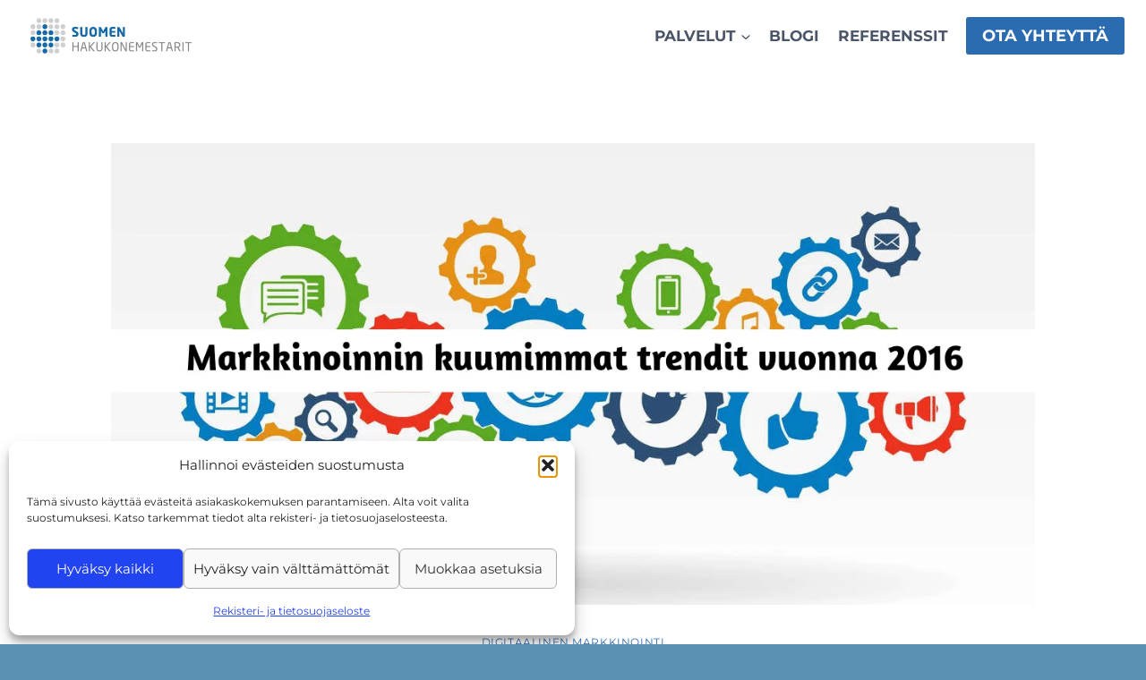

--- FILE ---
content_type: text/html; charset=UTF-8
request_url: https://www.hakukonemestarit.fi/blogi/markkinoinnin-kuumimmat-trendit-vuonna-2016/
body_size: 28914
content:
<!doctype html>
<html lang="fi" class="no-js" itemtype="https://schema.org/Blog" itemscope>
<head>
	<meta charset="UTF-8">
	<meta name="viewport" content="width=device-width, initial-scale=1, minimum-scale=1">
	<meta name='robots' content='index, follow, max-image-preview:large, max-snippet:-1, max-video-preview:-1' />

	<!-- This site is optimized with the Yoast SEO plugin v26.7 - https://yoast.com/wordpress/plugins/seo/ -->
	<title>Mitkä ovat markkinoinnin kuumimmat trendit vuonna 2016?</title>
	<meta name="description" content="Lue vuoden 2016 markkinoinnin trendeistä tästä artikkelista. Hakukoneoptimointi jatkaa tärkeiden asioiden listalla." />
	<link rel="canonical" href="https://www.hakukonemestarit.fi/blogi/markkinoinnin-kuumimmat-trendit-vuonna-2016/" />
	<meta property="og:locale" content="fi_FI" />
	<meta property="og:type" content="article" />
	<meta property="og:title" content="Mitkä ovat markkinoinnin kuumimmat trendit vuonna 2016?" />
	<meta property="og:description" content="Lue vuoden 2016 markkinoinnin trendeistä tästä artikkelista. Hakukoneoptimointi jatkaa tärkeiden asioiden listalla." />
	<meta property="og:url" content="https://www.hakukonemestarit.fi/blogi/markkinoinnin-kuumimmat-trendit-vuonna-2016/" />
	<meta property="og:site_name" content="Suomen hakukonemestarit" />
	<meta property="article:published_time" content="2016-01-10T15:16:56+00:00" />
	<meta property="article:modified_time" content="2022-08-10T05:27:10+00:00" />
	<meta property="og:image" content="https://www.hakukonemestarit.fi/wp-content/uploads/2016/01/Markkinoinnin-kuumimmat-trendit-vuonna-2016.png" />
	<meta property="og:image:width" content="1200" />
	<meta property="og:image:height" content="628" />
	<meta property="og:image:type" content="image/png" />
	<meta name="author" content="Hakukonemestari" />
	<meta name="twitter:card" content="summary_large_image" />
	<meta name="twitter:creator" content="@hakukonemestari" />
	<meta name="twitter:label1" content="Kirjoittanut" />
	<meta name="twitter:data1" content="Hakukonemestari" />
	<meta name="twitter:label2" content="Arvioitu lukuaika" />
	<meta name="twitter:data2" content="4 minuuttia" />
	<script type="application/ld+json" class="yoast-schema-graph">{"@context":"https://schema.org","@graph":[{"@type":"Article","@id":"https://www.hakukonemestarit.fi/blogi/markkinoinnin-kuumimmat-trendit-vuonna-2016/#article","isPartOf":{"@id":"https://www.hakukonemestarit.fi/blogi/markkinoinnin-kuumimmat-trendit-vuonna-2016/"},"author":{"name":"Hakukonemestari","@id":"https://www.hakukonemestarit.fi/#/schema/person/75af1c955cfaf9fef8c4a9ca43d9e31b"},"headline":"Markkinoinnin kuumimmat trendit vuonna 2016","datePublished":"2016-01-10T15:16:56+00:00","dateModified":"2022-08-10T05:27:10+00:00","mainEntityOfPage":{"@id":"https://www.hakukonemestarit.fi/blogi/markkinoinnin-kuumimmat-trendit-vuonna-2016/"},"wordCount":729,"publisher":{"@id":"https://www.hakukonemestarit.fi/#organization"},"image":{"@id":"https://www.hakukonemestarit.fi/blogi/markkinoinnin-kuumimmat-trendit-vuonna-2016/#primaryimage"},"thumbnailUrl":"https://www.hakukonemestarit.fi/wp-content/uploads/2016/01/Markkinoinnin-kuumimmat-trendit-vuonna-2016.png","keywords":["Facebook-mainonta","Hakukoneoptimointi","Sisältömarkkinointi","Some-markkinointi"],"articleSection":["Digitaalinen markkinointi"],"inLanguage":"fi"},{"@type":"WebPage","@id":"https://www.hakukonemestarit.fi/blogi/markkinoinnin-kuumimmat-trendit-vuonna-2016/","url":"https://www.hakukonemestarit.fi/blogi/markkinoinnin-kuumimmat-trendit-vuonna-2016/","name":"Mitkä ovat markkinoinnin kuumimmat trendit vuonna 2016?","isPartOf":{"@id":"https://www.hakukonemestarit.fi/#website"},"primaryImageOfPage":{"@id":"https://www.hakukonemestarit.fi/blogi/markkinoinnin-kuumimmat-trendit-vuonna-2016/#primaryimage"},"image":{"@id":"https://www.hakukonemestarit.fi/blogi/markkinoinnin-kuumimmat-trendit-vuonna-2016/#primaryimage"},"thumbnailUrl":"https://www.hakukonemestarit.fi/wp-content/uploads/2016/01/Markkinoinnin-kuumimmat-trendit-vuonna-2016.png","datePublished":"2016-01-10T15:16:56+00:00","dateModified":"2022-08-10T05:27:10+00:00","description":"Lue vuoden 2016 markkinoinnin trendeistä tästä artikkelista. Hakukoneoptimointi jatkaa tärkeiden asioiden listalla.","breadcrumb":{"@id":"https://www.hakukonemestarit.fi/blogi/markkinoinnin-kuumimmat-trendit-vuonna-2016/#breadcrumb"},"inLanguage":"fi","potentialAction":[{"@type":"ReadAction","target":["https://www.hakukonemestarit.fi/blogi/markkinoinnin-kuumimmat-trendit-vuonna-2016/"]}]},{"@type":"ImageObject","inLanguage":"fi","@id":"https://www.hakukonemestarit.fi/blogi/markkinoinnin-kuumimmat-trendit-vuonna-2016/#primaryimage","url":"https://www.hakukonemestarit.fi/wp-content/uploads/2016/01/Markkinoinnin-kuumimmat-trendit-vuonna-2016.png","contentUrl":"https://www.hakukonemestarit.fi/wp-content/uploads/2016/01/Markkinoinnin-kuumimmat-trendit-vuonna-2016.png","width":1200,"height":628,"caption":"Markkinoinnin kuumimmat trendit vuonna 2016"},{"@type":"BreadcrumbList","@id":"https://www.hakukonemestarit.fi/blogi/markkinoinnin-kuumimmat-trendit-vuonna-2016/#breadcrumb","itemListElement":[{"@type":"ListItem","position":1,"name":"Etusivu","item":"https://www.hakukonemestarit.fi/"},{"@type":"ListItem","position":2,"name":"Markkinoinnin kuumimmat trendit vuonna 2016"}]},{"@type":"WebSite","@id":"https://www.hakukonemestarit.fi/#website","url":"https://www.hakukonemestarit.fi/","name":"Suomen hakukonemestarit","description":"","publisher":{"@id":"https://www.hakukonemestarit.fi/#organization"},"potentialAction":[{"@type":"SearchAction","target":{"@type":"EntryPoint","urlTemplate":"https://www.hakukonemestarit.fi/?s={search_term_string}"},"query-input":{"@type":"PropertyValueSpecification","valueRequired":true,"valueName":"search_term_string"}}],"inLanguage":"fi"},{"@type":"Organization","@id":"https://www.hakukonemestarit.fi/#organization","name":"Suomen hakukonemestarit","url":"https://www.hakukonemestarit.fi/","logo":{"@type":"ImageObject","inLanguage":"fi","@id":"https://www.hakukonemestarit.fi/#/schema/logo/image/","url":"https://www.hakukonemestarit.fi/wp-content/uploads/2022/08/hakukonemestarit-logo-400x92-1.jpeg","contentUrl":"https://www.hakukonemestarit.fi/wp-content/uploads/2022/08/hakukonemestarit-logo-400x92-1.jpeg","width":400,"height":91,"caption":"Suomen hakukonemestarit"},"image":{"@id":"https://www.hakukonemestarit.fi/#/schema/logo/image/"}},{"@type":"Person","@id":"https://www.hakukonemestarit.fi/#/schema/person/75af1c955cfaf9fef8c4a9ca43d9e31b","name":"Hakukonemestari","sameAs":["https://www.hakukonemestarit.fi/","https://x.com/hakukonemestari"]}]}</script>
	<!-- / Yoast SEO plugin. -->


			<script>document.documentElement.classList.remove( 'no-js' );</script>
			<style id='wp-img-auto-sizes-contain-inline-css'>
img:is([sizes=auto i],[sizes^="auto," i]){contain-intrinsic-size:3000px 1500px}
/*# sourceURL=wp-img-auto-sizes-contain-inline-css */
</style>

<link rel='stylesheet' id='kadence-blocks-rowlayout-css' href='https://www.hakukonemestarit.fi/wp-content/plugins/kadence-blocks/dist/style-blocks-rowlayout.css?ver=3.5.31' media='all' />
<link rel='stylesheet' id='kadence-blocks-column-css' href='https://www.hakukonemestarit.fi/wp-content/plugins/kadence-blocks/dist/style-blocks-column.css?ver=3.5.31' media='all' />
<style id='kadence-blocks-advancedheading-inline-css'>
.wp-block-kadence-advancedheading mark{background:transparent;border-style:solid;border-width:0}.wp-block-kadence-advancedheading mark.kt-highlight{color:#f76a0c;}.kb-adv-heading-icon{display: inline-flex;justify-content: center;align-items: center;} .is-layout-constrained > .kb-advanced-heading-link {display: block;}.single-content .kadence-advanced-heading-wrapper h1, .single-content .kadence-advanced-heading-wrapper h2, .single-content .kadence-advanced-heading-wrapper h3, .single-content .kadence-advanced-heading-wrapper h4, .single-content .kadence-advanced-heading-wrapper h5, .single-content .kadence-advanced-heading-wrapper h6 {margin: 1.5em 0 .5em;}.single-content .kadence-advanced-heading-wrapper+* { margin-top:0;}.kb-screen-reader-text{position:absolute;width:1px;height:1px;padding:0;margin:-1px;overflow:hidden;clip:rect(0,0,0,0);}
/*# sourceURL=kadence-blocks-advancedheading-inline-css */
</style>
<link rel='stylesheet' id='kadence-blocks-advancedbtn-css' href='https://www.hakukonemestarit.fi/wp-content/plugins/kadence-blocks/dist/style-blocks-advancedbtn.css?ver=3.5.31' media='all' />
<link rel='stylesheet' id='kadence-blocks-pro-aos-css' href='https://www.hakukonemestarit.fi/wp-content/plugins/kadence-blocks-pro/includes/assets/css/aos.min.css?ver=2.8.8' media='all' />
<link rel='stylesheet' id='kadence-blocks-image-css' href='https://www.hakukonemestarit.fi/wp-content/plugins/kadence-blocks/dist/style-blocks-image.css?ver=3.5.31' media='all' />
<link rel='stylesheet' id='wp-block-library-css' href='https://www.hakukonemestarit.fi/wp-includes/css/dist/block-library/style.min.css?ver=6.9' media='all' />
<style id='wp-block-social-links-inline-css'>
.wp-block-social-links{background:none;box-sizing:border-box;margin-left:0;padding-left:0;padding-right:0;text-indent:0}.wp-block-social-links .wp-social-link a,.wp-block-social-links .wp-social-link a:hover{border-bottom:0;box-shadow:none;text-decoration:none}.wp-block-social-links .wp-social-link svg{height:1em;width:1em}.wp-block-social-links .wp-social-link span:not(.screen-reader-text){font-size:.65em;margin-left:.5em;margin-right:.5em}.wp-block-social-links.has-small-icon-size{font-size:16px}.wp-block-social-links,.wp-block-social-links.has-normal-icon-size{font-size:24px}.wp-block-social-links.has-large-icon-size{font-size:36px}.wp-block-social-links.has-huge-icon-size{font-size:48px}.wp-block-social-links.aligncenter{display:flex;justify-content:center}.wp-block-social-links.alignright{justify-content:flex-end}.wp-block-social-link{border-radius:9999px;display:block}@media not (prefers-reduced-motion){.wp-block-social-link{transition:transform .1s ease}}.wp-block-social-link{height:auto}.wp-block-social-link a{align-items:center;display:flex;line-height:0}.wp-block-social-link:hover{transform:scale(1.1)}.wp-block-social-links .wp-block-social-link.wp-social-link{display:inline-block;margin:0;padding:0}.wp-block-social-links .wp-block-social-link.wp-social-link .wp-block-social-link-anchor,.wp-block-social-links .wp-block-social-link.wp-social-link .wp-block-social-link-anchor svg,.wp-block-social-links .wp-block-social-link.wp-social-link .wp-block-social-link-anchor:active,.wp-block-social-links .wp-block-social-link.wp-social-link .wp-block-social-link-anchor:hover,.wp-block-social-links .wp-block-social-link.wp-social-link .wp-block-social-link-anchor:visited{color:currentColor;fill:currentColor}:where(.wp-block-social-links:not(.is-style-logos-only)) .wp-social-link{background-color:#f0f0f0;color:#444}:where(.wp-block-social-links:not(.is-style-logos-only)) .wp-social-link-amazon{background-color:#f90;color:#fff}:where(.wp-block-social-links:not(.is-style-logos-only)) .wp-social-link-bandcamp{background-color:#1ea0c3;color:#fff}:where(.wp-block-social-links:not(.is-style-logos-only)) .wp-social-link-behance{background-color:#0757fe;color:#fff}:where(.wp-block-social-links:not(.is-style-logos-only)) .wp-social-link-bluesky{background-color:#0a7aff;color:#fff}:where(.wp-block-social-links:not(.is-style-logos-only)) .wp-social-link-codepen{background-color:#1e1f26;color:#fff}:where(.wp-block-social-links:not(.is-style-logos-only)) .wp-social-link-deviantart{background-color:#02e49b;color:#fff}:where(.wp-block-social-links:not(.is-style-logos-only)) .wp-social-link-discord{background-color:#5865f2;color:#fff}:where(.wp-block-social-links:not(.is-style-logos-only)) .wp-social-link-dribbble{background-color:#e94c89;color:#fff}:where(.wp-block-social-links:not(.is-style-logos-only)) .wp-social-link-dropbox{background-color:#4280ff;color:#fff}:where(.wp-block-social-links:not(.is-style-logos-only)) .wp-social-link-etsy{background-color:#f45800;color:#fff}:where(.wp-block-social-links:not(.is-style-logos-only)) .wp-social-link-facebook{background-color:#0866ff;color:#fff}:where(.wp-block-social-links:not(.is-style-logos-only)) .wp-social-link-fivehundredpx{background-color:#000;color:#fff}:where(.wp-block-social-links:not(.is-style-logos-only)) .wp-social-link-flickr{background-color:#0461dd;color:#fff}:where(.wp-block-social-links:not(.is-style-logos-only)) .wp-social-link-foursquare{background-color:#e65678;color:#fff}:where(.wp-block-social-links:not(.is-style-logos-only)) .wp-social-link-github{background-color:#24292d;color:#fff}:where(.wp-block-social-links:not(.is-style-logos-only)) .wp-social-link-goodreads{background-color:#eceadd;color:#382110}:where(.wp-block-social-links:not(.is-style-logos-only)) .wp-social-link-google{background-color:#ea4434;color:#fff}:where(.wp-block-social-links:not(.is-style-logos-only)) .wp-social-link-gravatar{background-color:#1d4fc4;color:#fff}:where(.wp-block-social-links:not(.is-style-logos-only)) .wp-social-link-instagram{background-color:#f00075;color:#fff}:where(.wp-block-social-links:not(.is-style-logos-only)) .wp-social-link-lastfm{background-color:#e21b24;color:#fff}:where(.wp-block-social-links:not(.is-style-logos-only)) .wp-social-link-linkedin{background-color:#0d66c2;color:#fff}:where(.wp-block-social-links:not(.is-style-logos-only)) .wp-social-link-mastodon{background-color:#3288d4;color:#fff}:where(.wp-block-social-links:not(.is-style-logos-only)) .wp-social-link-medium{background-color:#000;color:#fff}:where(.wp-block-social-links:not(.is-style-logos-only)) .wp-social-link-meetup{background-color:#f6405f;color:#fff}:where(.wp-block-social-links:not(.is-style-logos-only)) .wp-social-link-patreon{background-color:#000;color:#fff}:where(.wp-block-social-links:not(.is-style-logos-only)) .wp-social-link-pinterest{background-color:#e60122;color:#fff}:where(.wp-block-social-links:not(.is-style-logos-only)) .wp-social-link-pocket{background-color:#ef4155;color:#fff}:where(.wp-block-social-links:not(.is-style-logos-only)) .wp-social-link-reddit{background-color:#ff4500;color:#fff}:where(.wp-block-social-links:not(.is-style-logos-only)) .wp-social-link-skype{background-color:#0478d7;color:#fff}:where(.wp-block-social-links:not(.is-style-logos-only)) .wp-social-link-snapchat{background-color:#fefc00;color:#fff;stroke:#000}:where(.wp-block-social-links:not(.is-style-logos-only)) .wp-social-link-soundcloud{background-color:#ff5600;color:#fff}:where(.wp-block-social-links:not(.is-style-logos-only)) .wp-social-link-spotify{background-color:#1bd760;color:#fff}:where(.wp-block-social-links:not(.is-style-logos-only)) .wp-social-link-telegram{background-color:#2aabee;color:#fff}:where(.wp-block-social-links:not(.is-style-logos-only)) .wp-social-link-threads{background-color:#000;color:#fff}:where(.wp-block-social-links:not(.is-style-logos-only)) .wp-social-link-tiktok{background-color:#000;color:#fff}:where(.wp-block-social-links:not(.is-style-logos-only)) .wp-social-link-tumblr{background-color:#011835;color:#fff}:where(.wp-block-social-links:not(.is-style-logos-only)) .wp-social-link-twitch{background-color:#6440a4;color:#fff}:where(.wp-block-social-links:not(.is-style-logos-only)) .wp-social-link-twitter{background-color:#1da1f2;color:#fff}:where(.wp-block-social-links:not(.is-style-logos-only)) .wp-social-link-vimeo{background-color:#1eb7ea;color:#fff}:where(.wp-block-social-links:not(.is-style-logos-only)) .wp-social-link-vk{background-color:#4680c2;color:#fff}:where(.wp-block-social-links:not(.is-style-logos-only)) .wp-social-link-wordpress{background-color:#3499cd;color:#fff}:where(.wp-block-social-links:not(.is-style-logos-only)) .wp-social-link-whatsapp{background-color:#25d366;color:#fff}:where(.wp-block-social-links:not(.is-style-logos-only)) .wp-social-link-x{background-color:#000;color:#fff}:where(.wp-block-social-links:not(.is-style-logos-only)) .wp-social-link-yelp{background-color:#d32422;color:#fff}:where(.wp-block-social-links:not(.is-style-logos-only)) .wp-social-link-youtube{background-color:red;color:#fff}:where(.wp-block-social-links.is-style-logos-only) .wp-social-link{background:none}:where(.wp-block-social-links.is-style-logos-only) .wp-social-link svg{height:1.25em;width:1.25em}:where(.wp-block-social-links.is-style-logos-only) .wp-social-link-amazon{color:#f90}:where(.wp-block-social-links.is-style-logos-only) .wp-social-link-bandcamp{color:#1ea0c3}:where(.wp-block-social-links.is-style-logos-only) .wp-social-link-behance{color:#0757fe}:where(.wp-block-social-links.is-style-logos-only) .wp-social-link-bluesky{color:#0a7aff}:where(.wp-block-social-links.is-style-logos-only) .wp-social-link-codepen{color:#1e1f26}:where(.wp-block-social-links.is-style-logos-only) .wp-social-link-deviantart{color:#02e49b}:where(.wp-block-social-links.is-style-logos-only) .wp-social-link-discord{color:#5865f2}:where(.wp-block-social-links.is-style-logos-only) .wp-social-link-dribbble{color:#e94c89}:where(.wp-block-social-links.is-style-logos-only) .wp-social-link-dropbox{color:#4280ff}:where(.wp-block-social-links.is-style-logos-only) .wp-social-link-etsy{color:#f45800}:where(.wp-block-social-links.is-style-logos-only) .wp-social-link-facebook{color:#0866ff}:where(.wp-block-social-links.is-style-logos-only) .wp-social-link-fivehundredpx{color:#000}:where(.wp-block-social-links.is-style-logos-only) .wp-social-link-flickr{color:#0461dd}:where(.wp-block-social-links.is-style-logos-only) .wp-social-link-foursquare{color:#e65678}:where(.wp-block-social-links.is-style-logos-only) .wp-social-link-github{color:#24292d}:where(.wp-block-social-links.is-style-logos-only) .wp-social-link-goodreads{color:#382110}:where(.wp-block-social-links.is-style-logos-only) .wp-social-link-google{color:#ea4434}:where(.wp-block-social-links.is-style-logos-only) .wp-social-link-gravatar{color:#1d4fc4}:where(.wp-block-social-links.is-style-logos-only) .wp-social-link-instagram{color:#f00075}:where(.wp-block-social-links.is-style-logos-only) .wp-social-link-lastfm{color:#e21b24}:where(.wp-block-social-links.is-style-logos-only) .wp-social-link-linkedin{color:#0d66c2}:where(.wp-block-social-links.is-style-logos-only) .wp-social-link-mastodon{color:#3288d4}:where(.wp-block-social-links.is-style-logos-only) .wp-social-link-medium{color:#000}:where(.wp-block-social-links.is-style-logos-only) .wp-social-link-meetup{color:#f6405f}:where(.wp-block-social-links.is-style-logos-only) .wp-social-link-patreon{color:#000}:where(.wp-block-social-links.is-style-logos-only) .wp-social-link-pinterest{color:#e60122}:where(.wp-block-social-links.is-style-logos-only) .wp-social-link-pocket{color:#ef4155}:where(.wp-block-social-links.is-style-logos-only) .wp-social-link-reddit{color:#ff4500}:where(.wp-block-social-links.is-style-logos-only) .wp-social-link-skype{color:#0478d7}:where(.wp-block-social-links.is-style-logos-only) .wp-social-link-snapchat{color:#fff;stroke:#000}:where(.wp-block-social-links.is-style-logos-only) .wp-social-link-soundcloud{color:#ff5600}:where(.wp-block-social-links.is-style-logos-only) .wp-social-link-spotify{color:#1bd760}:where(.wp-block-social-links.is-style-logos-only) .wp-social-link-telegram{color:#2aabee}:where(.wp-block-social-links.is-style-logos-only) .wp-social-link-threads{color:#000}:where(.wp-block-social-links.is-style-logos-only) .wp-social-link-tiktok{color:#000}:where(.wp-block-social-links.is-style-logos-only) .wp-social-link-tumblr{color:#011835}:where(.wp-block-social-links.is-style-logos-only) .wp-social-link-twitch{color:#6440a4}:where(.wp-block-social-links.is-style-logos-only) .wp-social-link-twitter{color:#1da1f2}:where(.wp-block-social-links.is-style-logos-only) .wp-social-link-vimeo{color:#1eb7ea}:where(.wp-block-social-links.is-style-logos-only) .wp-social-link-vk{color:#4680c2}:where(.wp-block-social-links.is-style-logos-only) .wp-social-link-whatsapp{color:#25d366}:where(.wp-block-social-links.is-style-logos-only) .wp-social-link-wordpress{color:#3499cd}:where(.wp-block-social-links.is-style-logos-only) .wp-social-link-x{color:#000}:where(.wp-block-social-links.is-style-logos-only) .wp-social-link-yelp{color:#d32422}:where(.wp-block-social-links.is-style-logos-only) .wp-social-link-youtube{color:red}.wp-block-social-links.is-style-pill-shape .wp-social-link{width:auto}:root :where(.wp-block-social-links .wp-social-link a){padding:.25em}:root :where(.wp-block-social-links.is-style-logos-only .wp-social-link a){padding:0}:root :where(.wp-block-social-links.is-style-pill-shape .wp-social-link a){padding-left:.6666666667em;padding-right:.6666666667em}.wp-block-social-links:not(.has-icon-color):not(.has-icon-background-color) .wp-social-link-snapchat .wp-block-social-link-label{color:#000}
/*# sourceURL=https://www.hakukonemestarit.fi/wp-includes/blocks/social-links/style.min.css */
</style>
<style id='global-styles-inline-css'>
:root{--wp--preset--aspect-ratio--square: 1;--wp--preset--aspect-ratio--4-3: 4/3;--wp--preset--aspect-ratio--3-4: 3/4;--wp--preset--aspect-ratio--3-2: 3/2;--wp--preset--aspect-ratio--2-3: 2/3;--wp--preset--aspect-ratio--16-9: 16/9;--wp--preset--aspect-ratio--9-16: 9/16;--wp--preset--color--black: #000000;--wp--preset--color--cyan-bluish-gray: #abb8c3;--wp--preset--color--white: #ffffff;--wp--preset--color--pale-pink: #f78da7;--wp--preset--color--vivid-red: #cf2e2e;--wp--preset--color--luminous-vivid-orange: #ff6900;--wp--preset--color--luminous-vivid-amber: #fcb900;--wp--preset--color--light-green-cyan: #7bdcb5;--wp--preset--color--vivid-green-cyan: #00d084;--wp--preset--color--pale-cyan-blue: #8ed1fc;--wp--preset--color--vivid-cyan-blue: #0693e3;--wp--preset--color--vivid-purple: #9b51e0;--wp--preset--color--theme-palette-1: var(--global-palette1);--wp--preset--color--theme-palette-2: var(--global-palette2);--wp--preset--color--theme-palette-3: var(--global-palette3);--wp--preset--color--theme-palette-4: var(--global-palette4);--wp--preset--color--theme-palette-5: var(--global-palette5);--wp--preset--color--theme-palette-6: var(--global-palette6);--wp--preset--color--theme-palette-7: var(--global-palette7);--wp--preset--color--theme-palette-8: var(--global-palette8);--wp--preset--color--theme-palette-9: var(--global-palette9);--wp--preset--color--theme-palette-10: var(--global-palette10);--wp--preset--color--theme-palette-11: var(--global-palette11);--wp--preset--color--theme-palette-12: var(--global-palette12);--wp--preset--color--theme-palette-13: var(--global-palette13);--wp--preset--color--theme-palette-14: var(--global-palette14);--wp--preset--color--theme-palette-15: var(--global-palette15);--wp--preset--gradient--vivid-cyan-blue-to-vivid-purple: linear-gradient(135deg,rgb(6,147,227) 0%,rgb(155,81,224) 100%);--wp--preset--gradient--light-green-cyan-to-vivid-green-cyan: linear-gradient(135deg,rgb(122,220,180) 0%,rgb(0,208,130) 100%);--wp--preset--gradient--luminous-vivid-amber-to-luminous-vivid-orange: linear-gradient(135deg,rgb(252,185,0) 0%,rgb(255,105,0) 100%);--wp--preset--gradient--luminous-vivid-orange-to-vivid-red: linear-gradient(135deg,rgb(255,105,0) 0%,rgb(207,46,46) 100%);--wp--preset--gradient--very-light-gray-to-cyan-bluish-gray: linear-gradient(135deg,rgb(238,238,238) 0%,rgb(169,184,195) 100%);--wp--preset--gradient--cool-to-warm-spectrum: linear-gradient(135deg,rgb(74,234,220) 0%,rgb(151,120,209) 20%,rgb(207,42,186) 40%,rgb(238,44,130) 60%,rgb(251,105,98) 80%,rgb(254,248,76) 100%);--wp--preset--gradient--blush-light-purple: linear-gradient(135deg,rgb(255,206,236) 0%,rgb(152,150,240) 100%);--wp--preset--gradient--blush-bordeaux: linear-gradient(135deg,rgb(254,205,165) 0%,rgb(254,45,45) 50%,rgb(107,0,62) 100%);--wp--preset--gradient--luminous-dusk: linear-gradient(135deg,rgb(255,203,112) 0%,rgb(199,81,192) 50%,rgb(65,88,208) 100%);--wp--preset--gradient--pale-ocean: linear-gradient(135deg,rgb(255,245,203) 0%,rgb(182,227,212) 50%,rgb(51,167,181) 100%);--wp--preset--gradient--electric-grass: linear-gradient(135deg,rgb(202,248,128) 0%,rgb(113,206,126) 100%);--wp--preset--gradient--midnight: linear-gradient(135deg,rgb(2,3,129) 0%,rgb(40,116,252) 100%);--wp--preset--font-size--small: var(--global-font-size-small);--wp--preset--font-size--medium: var(--global-font-size-medium);--wp--preset--font-size--large: var(--global-font-size-large);--wp--preset--font-size--x-large: 42px;--wp--preset--font-size--larger: var(--global-font-size-larger);--wp--preset--font-size--xxlarge: var(--global-font-size-xxlarge);--wp--preset--spacing--20: 0.44rem;--wp--preset--spacing--30: 0.67rem;--wp--preset--spacing--40: 1rem;--wp--preset--spacing--50: 1.5rem;--wp--preset--spacing--60: 2.25rem;--wp--preset--spacing--70: 3.38rem;--wp--preset--spacing--80: 5.06rem;--wp--preset--shadow--natural: 6px 6px 9px rgba(0, 0, 0, 0.2);--wp--preset--shadow--deep: 12px 12px 50px rgba(0, 0, 0, 0.4);--wp--preset--shadow--sharp: 6px 6px 0px rgba(0, 0, 0, 0.2);--wp--preset--shadow--outlined: 6px 6px 0px -3px rgb(255, 255, 255), 6px 6px rgb(0, 0, 0);--wp--preset--shadow--crisp: 6px 6px 0px rgb(0, 0, 0);}:where(.is-layout-flex){gap: 0.5em;}:where(.is-layout-grid){gap: 0.5em;}body .is-layout-flex{display: flex;}.is-layout-flex{flex-wrap: wrap;align-items: center;}.is-layout-flex > :is(*, div){margin: 0;}body .is-layout-grid{display: grid;}.is-layout-grid > :is(*, div){margin: 0;}:where(.wp-block-columns.is-layout-flex){gap: 2em;}:where(.wp-block-columns.is-layout-grid){gap: 2em;}:where(.wp-block-post-template.is-layout-flex){gap: 1.25em;}:where(.wp-block-post-template.is-layout-grid){gap: 1.25em;}.has-black-color{color: var(--wp--preset--color--black) !important;}.has-cyan-bluish-gray-color{color: var(--wp--preset--color--cyan-bluish-gray) !important;}.has-white-color{color: var(--wp--preset--color--white) !important;}.has-pale-pink-color{color: var(--wp--preset--color--pale-pink) !important;}.has-vivid-red-color{color: var(--wp--preset--color--vivid-red) !important;}.has-luminous-vivid-orange-color{color: var(--wp--preset--color--luminous-vivid-orange) !important;}.has-luminous-vivid-amber-color{color: var(--wp--preset--color--luminous-vivid-amber) !important;}.has-light-green-cyan-color{color: var(--wp--preset--color--light-green-cyan) !important;}.has-vivid-green-cyan-color{color: var(--wp--preset--color--vivid-green-cyan) !important;}.has-pale-cyan-blue-color{color: var(--wp--preset--color--pale-cyan-blue) !important;}.has-vivid-cyan-blue-color{color: var(--wp--preset--color--vivid-cyan-blue) !important;}.has-vivid-purple-color{color: var(--wp--preset--color--vivid-purple) !important;}.has-black-background-color{background-color: var(--wp--preset--color--black) !important;}.has-cyan-bluish-gray-background-color{background-color: var(--wp--preset--color--cyan-bluish-gray) !important;}.has-white-background-color{background-color: var(--wp--preset--color--white) !important;}.has-pale-pink-background-color{background-color: var(--wp--preset--color--pale-pink) !important;}.has-vivid-red-background-color{background-color: var(--wp--preset--color--vivid-red) !important;}.has-luminous-vivid-orange-background-color{background-color: var(--wp--preset--color--luminous-vivid-orange) !important;}.has-luminous-vivid-amber-background-color{background-color: var(--wp--preset--color--luminous-vivid-amber) !important;}.has-light-green-cyan-background-color{background-color: var(--wp--preset--color--light-green-cyan) !important;}.has-vivid-green-cyan-background-color{background-color: var(--wp--preset--color--vivid-green-cyan) !important;}.has-pale-cyan-blue-background-color{background-color: var(--wp--preset--color--pale-cyan-blue) !important;}.has-vivid-cyan-blue-background-color{background-color: var(--wp--preset--color--vivid-cyan-blue) !important;}.has-vivid-purple-background-color{background-color: var(--wp--preset--color--vivid-purple) !important;}.has-black-border-color{border-color: var(--wp--preset--color--black) !important;}.has-cyan-bluish-gray-border-color{border-color: var(--wp--preset--color--cyan-bluish-gray) !important;}.has-white-border-color{border-color: var(--wp--preset--color--white) !important;}.has-pale-pink-border-color{border-color: var(--wp--preset--color--pale-pink) !important;}.has-vivid-red-border-color{border-color: var(--wp--preset--color--vivid-red) !important;}.has-luminous-vivid-orange-border-color{border-color: var(--wp--preset--color--luminous-vivid-orange) !important;}.has-luminous-vivid-amber-border-color{border-color: var(--wp--preset--color--luminous-vivid-amber) !important;}.has-light-green-cyan-border-color{border-color: var(--wp--preset--color--light-green-cyan) !important;}.has-vivid-green-cyan-border-color{border-color: var(--wp--preset--color--vivid-green-cyan) !important;}.has-pale-cyan-blue-border-color{border-color: var(--wp--preset--color--pale-cyan-blue) !important;}.has-vivid-cyan-blue-border-color{border-color: var(--wp--preset--color--vivid-cyan-blue) !important;}.has-vivid-purple-border-color{border-color: var(--wp--preset--color--vivid-purple) !important;}.has-vivid-cyan-blue-to-vivid-purple-gradient-background{background: var(--wp--preset--gradient--vivid-cyan-blue-to-vivid-purple) !important;}.has-light-green-cyan-to-vivid-green-cyan-gradient-background{background: var(--wp--preset--gradient--light-green-cyan-to-vivid-green-cyan) !important;}.has-luminous-vivid-amber-to-luminous-vivid-orange-gradient-background{background: var(--wp--preset--gradient--luminous-vivid-amber-to-luminous-vivid-orange) !important;}.has-luminous-vivid-orange-to-vivid-red-gradient-background{background: var(--wp--preset--gradient--luminous-vivid-orange-to-vivid-red) !important;}.has-very-light-gray-to-cyan-bluish-gray-gradient-background{background: var(--wp--preset--gradient--very-light-gray-to-cyan-bluish-gray) !important;}.has-cool-to-warm-spectrum-gradient-background{background: var(--wp--preset--gradient--cool-to-warm-spectrum) !important;}.has-blush-light-purple-gradient-background{background: var(--wp--preset--gradient--blush-light-purple) !important;}.has-blush-bordeaux-gradient-background{background: var(--wp--preset--gradient--blush-bordeaux) !important;}.has-luminous-dusk-gradient-background{background: var(--wp--preset--gradient--luminous-dusk) !important;}.has-pale-ocean-gradient-background{background: var(--wp--preset--gradient--pale-ocean) !important;}.has-electric-grass-gradient-background{background: var(--wp--preset--gradient--electric-grass) !important;}.has-midnight-gradient-background{background: var(--wp--preset--gradient--midnight) !important;}.has-small-font-size{font-size: var(--wp--preset--font-size--small) !important;}.has-medium-font-size{font-size: var(--wp--preset--font-size--medium) !important;}.has-large-font-size{font-size: var(--wp--preset--font-size--large) !important;}.has-x-large-font-size{font-size: var(--wp--preset--font-size--x-large) !important;}
/*# sourceURL=global-styles-inline-css */
</style>

<style id='classic-theme-styles-inline-css'>
/*! This file is auto-generated */
.wp-block-button__link{color:#fff;background-color:#32373c;border-radius:9999px;box-shadow:none;text-decoration:none;padding:calc(.667em + 2px) calc(1.333em + 2px);font-size:1.125em}.wp-block-file__button{background:#32373c;color:#fff;text-decoration:none}
/*# sourceURL=/wp-includes/css/classic-themes.min.css */
</style>
<link rel='stylesheet' id='bt_cc_style-css' href='https://www.hakukonemestarit.fi/wp-content/plugins/bt_cost_calculator/style.css?ver=3.0.4' media='all' />
<style id='btcc_style_inline-inline-css'>
.product a.add_to_cart_button.bt_cc_disabled { opacity: .5 !important; pointer-events: none !important; } .bt_cc_wc_quote > div { position: relative; left: 1ch; } .bt_cc_wc_quote > div:before { content: '•'; position: absolute; left: -1ch; }
/*# sourceURL=btcc_style_inline-inline-css */
</style>
<link rel='stylesheet' id='cmplz-general-css' href='https://www.hakukonemestarit.fi/wp-content/plugins/complianz-gdpr/assets/css/cookieblocker.min.css?ver=1768314991' media='all' />
<link rel='stylesheet' id='kadence-global-css' href='https://www.hakukonemestarit.fi/wp-content/themes/kadence/assets/css/global.min.css?ver=1.4.3' media='all' />
<style id='kadence-global-inline-css'>
/* Kadence Base CSS */
:root{--global-palette1:#2b6cb0;--global-palette2:#225387;--global-palette3:#1A202C;--global-palette4:#2D3748;--global-palette5:#4A5568;--global-palette6:#718096;--global-palette7:#EDF2F7;--global-palette8:#5b91b3;--global-palette9:#ffffff;--global-palette10:oklch(from var(--global-palette1) calc(l + 0.10 * (1 - l)) calc(c * 1.00) calc(h + 180) / 100%);--global-palette11:#13612e;--global-palette12:#1159af;--global-palette13:#b82105;--global-palette14:#f7630c;--global-palette15:#f5a524;--global-palette9rgb:255, 255, 255;--global-palette-highlight:var(--global-palette1);--global-palette-highlight-alt:var(--global-palette2);--global-palette-highlight-alt2:var(--global-palette9);--global-palette-btn-bg:var(--global-palette1);--global-palette-btn-bg-hover:var(--global-palette2);--global-palette-btn:var(--global-palette9);--global-palette-btn-hover:var(--global-palette9);--global-palette-btn-sec-bg:var(--global-palette7);--global-palette-btn-sec-bg-hover:var(--global-palette2);--global-palette-btn-sec:var(--global-palette3);--global-palette-btn-sec-hover:var(--global-palette9);--global-body-font-family:Montserrat, sans-serif;--global-heading-font-family:Montserrat, sans-serif;--global-primary-nav-font-family:var(--global-heading-font-family, inherit);--global-fallback-font:sans-serif;--global-display-fallback-font:sans-serif;--global-content-width:1290px;--global-content-wide-width:calc(1290px + 230px);--global-content-narrow-width:1080px;--global-content-edge-padding:1.5rem;--global-content-boxed-padding:2rem;--global-calc-content-width:calc(1290px - var(--global-content-edge-padding) - var(--global-content-edge-padding) );--wp--style--global--content-size:var(--global-calc-content-width);}.wp-site-blocks{--global-vw:calc( 100vw - ( 0.5 * var(--scrollbar-offset)));}body{background:var(--global-palette8);}body, input, select, optgroup, textarea{font-style:normal;font-weight:normal;font-size:17px;line-height:1.6;font-family:var(--global-body-font-family);color:var(--global-palette4);}.content-bg, body.content-style-unboxed .site{background:var(--global-palette9);}h1,h2,h3,h4,h5,h6{font-family:var(--global-heading-font-family);}h1{font-style:normal;font-weight:700;font-size:32px;line-height:1.5;font-family:var(--global-heading-font-family, inherit);text-transform:uppercase;color:var(--global-palette3);}h2{font-style:normal;font-weight:700;font-size:28px;line-height:1.5;font-family:var(--global-heading-font-family, inherit);color:var(--global-palette3);}h3{font-style:normal;font-weight:400;font-size:24px;line-height:1.5;font-family:var(--global-heading-font-family, inherit);color:var(--global-palette3);}h4{font-style:normal;font-weight:400;font-size:20px;line-height:1.5;font-family:var(--global-heading-font-family, inherit);color:var(--global-palette4);}h5{font-style:normal;font-weight:400;font-size:20px;line-height:1.5;font-family:var(--global-heading-font-family, inherit);color:var(--global-palette4);}h6{font-style:normal;font-weight:400;font-size:18px;line-height:1.5;font-family:var(--global-heading-font-family, inherit);color:var(--global-palette5);}@media all and (max-width: 767px){h1{font-size:32px;}h4{font-size:18px;}}.entry-hero .kadence-breadcrumbs{max-width:1290px;}.site-container, .site-header-row-layout-contained, .site-footer-row-layout-contained, .entry-hero-layout-contained, .comments-area, .alignfull > .wp-block-cover__inner-container, .alignwide > .wp-block-cover__inner-container{max-width:var(--global-content-width);}.content-width-narrow .content-container.site-container, .content-width-narrow .hero-container.site-container{max-width:var(--global-content-narrow-width);}@media all and (min-width: 1520px){.wp-site-blocks .content-container  .alignwide{margin-left:-115px;margin-right:-115px;width:unset;max-width:unset;}}@media all and (min-width: 1340px){.content-width-narrow .wp-site-blocks .content-container .alignwide{margin-left:-130px;margin-right:-130px;width:unset;max-width:unset;}}.content-style-boxed .wp-site-blocks .entry-content .alignwide{margin-left:calc( -1 * var( --global-content-boxed-padding ) );margin-right:calc( -1 * var( --global-content-boxed-padding ) );}.content-area{margin-top:5rem;margin-bottom:5rem;}@media all and (max-width: 1024px){.content-area{margin-top:3rem;margin-bottom:3rem;}}@media all and (max-width: 767px){.content-area{margin-top:2rem;margin-bottom:2rem;}}@media all and (max-width: 1024px){:root{--global-content-boxed-padding:2rem;}}@media all and (max-width: 767px){:root{--global-content-boxed-padding:1.5rem;}}.entry-content-wrap{padding:2rem;}@media all and (max-width: 1024px){.entry-content-wrap{padding:2rem;}}@media all and (max-width: 767px){.entry-content-wrap{padding:1.5rem;}}.entry.single-entry{box-shadow:0px 15px 15px -10px rgba(0,0,0,0.05);}.entry.loop-entry{box-shadow:0px 15px 15px -10px rgba(0,0,0,0.05);}.loop-entry .entry-content-wrap{padding:2rem;}@media all and (max-width: 1024px){.loop-entry .entry-content-wrap{padding:2rem;}}@media all and (max-width: 767px){.loop-entry .entry-content-wrap{padding:1.5rem;}}button, .button, .wp-block-button__link, input[type="button"], input[type="reset"], input[type="submit"], .fl-button, .elementor-button-wrapper .elementor-button, .wc-block-components-checkout-place-order-button, .wc-block-cart__submit{font-style:normal;font-weight:700;font-family:var(--global-heading-font-family, inherit);box-shadow:0px 0px 0px -7px rgba(0,0,0,0);}button:hover, button:focus, button:active, .button:hover, .button:focus, .button:active, .wp-block-button__link:hover, .wp-block-button__link:focus, .wp-block-button__link:active, input[type="button"]:hover, input[type="button"]:focus, input[type="button"]:active, input[type="reset"]:hover, input[type="reset"]:focus, input[type="reset"]:active, input[type="submit"]:hover, input[type="submit"]:focus, input[type="submit"]:active, .elementor-button-wrapper .elementor-button:hover, .elementor-button-wrapper .elementor-button:focus, .elementor-button-wrapper .elementor-button:active, .wc-block-cart__submit:hover{box-shadow:0px 15px 25px -7px rgba(0,0,0,0.1);}.kb-button.kb-btn-global-outline.kb-btn-global-inherit{padding-top:calc(px - 2px);padding-right:calc(px - 2px);padding-bottom:calc(px - 2px);padding-left:calc(px - 2px);}button.button-style-secondary, .button.button-style-secondary, .wp-block-button__link.button-style-secondary, input[type="button"].button-style-secondary, input[type="reset"].button-style-secondary, input[type="submit"].button-style-secondary, .fl-button.button-style-secondary, .elementor-button-wrapper .elementor-button.button-style-secondary, .wc-block-components-checkout-place-order-button.button-style-secondary, .wc-block-cart__submit.button-style-secondary{font-style:normal;font-weight:700;font-family:var(--global-heading-font-family, inherit);}@media all and (min-width: 1025px){.transparent-header .entry-hero .entry-hero-container-inner{padding-top:80px;}}@media all and (max-width: 1024px){.mobile-transparent-header .entry-hero .entry-hero-container-inner{padding-top:80px;}}@media all and (max-width: 767px){.mobile-transparent-header .entry-hero .entry-hero-container-inner{padding-top:80px;}}.entry-author-style-center{padding-top:var(--global-md-spacing);border-top:1px solid var(--global-gray-500);}.entry-author-style-center .entry-author-avatar, .entry-meta .author-avatar{display:none;}.entry-author-style-normal .entry-author-profile{padding-left:0px;}#comments .comment-meta{margin-left:0px;}.wp-site-blocks .post-title h1{font-style:normal;font-weight:700;font-family:var(--global-heading-font-family, inherit);}@media all and (max-width: 767px){.wp-site-blocks .post-title h1{font-size:28px;line-height:1.2;}}.post-title .entry-taxonomies, .post-title .entry-taxonomies a{font-style:normal;font-weight:normal;}.post-title .entry-meta{font-style:normal;font-weight:normal;}.entry-hero.post-hero-section .entry-header{min-height:200px;}.loop-entry.type-post h2.entry-title{font-style:normal;font-weight:700;font-size:21px;font-family:var(--global-heading-font-family, inherit);color:var(--global-palette4);}@media all and (max-width: 1024px){.loop-entry.type-post h2.entry-title{font-size:20px;}}.loop-entry.type-post .entry-taxonomies{font-style:normal;font-weight:400;font-family:Montserrat;}.loop-entry.type-post .entry-taxonomies, .loop-entry.type-post .entry-taxonomies a{color:var(--global-palette1);}.loop-entry.type-post .entry-taxonomies .category-style-pill a{background:var(--global-palette1);}.loop-entry.type-post .entry-taxonomies a:hover{color:var(--global-palette2);}.loop-entry.type-post .entry-taxonomies .category-style-pill a:hover{background:var(--global-palette2);}.loop-entry.type-post .entry-meta{color:#2b6cb0;}
/* Kadence Header CSS */
.wp-site-blocks #mobile-header{display:block;}.wp-site-blocks #main-header{display:none;}@media all and (min-width: 778px){.wp-site-blocks #mobile-header{display:none;}.wp-site-blocks #main-header{display:block;}}@media all and (max-width: 777px){.mobile-transparent-header #masthead{position:absolute;left:0px;right:0px;z-index:100;}.kadence-scrollbar-fixer.mobile-transparent-header #masthead{right:var(--scrollbar-offset,0);}.mobile-transparent-header #masthead, .mobile-transparent-header .site-top-header-wrap .site-header-row-container-inner, .mobile-transparent-header .site-main-header-wrap .site-header-row-container-inner, .mobile-transparent-header .site-bottom-header-wrap .site-header-row-container-inner{background:transparent;}.site-header-row-tablet-layout-fullwidth, .site-header-row-tablet-layout-standard{padding:0px;}}@media all and (min-width: 778px){.transparent-header #masthead{position:absolute;left:0px;right:0px;z-index:100;}.transparent-header.kadence-scrollbar-fixer #masthead{right:var(--scrollbar-offset,0);}.transparent-header #masthead, .transparent-header .site-top-header-wrap .site-header-row-container-inner, .transparent-header .site-main-header-wrap .site-header-row-container-inner, .transparent-header .site-bottom-header-wrap .site-header-row-container-inner{background:transparent;}}.site-branding a.brand img{max-width:200px;}.site-branding a.brand img.svg-logo-image{width:200px;}.site-branding{padding:0px 0px 0px 0px;}#masthead, #masthead .kadence-sticky-header.item-is-fixed:not(.item-at-start):not(.site-header-row-container):not(.site-main-header-wrap), #masthead .kadence-sticky-header.item-is-fixed:not(.item-at-start) > .site-header-row-container-inner{background:#ffffff;}.site-main-header-inner-wrap{min-height:80px;}.site-main-header-wrap.site-header-row-container.site-header-focus-item.site-header-row-layout-standard.kadence-sticky-header.item-is-fixed.item-is-stuck, .site-header-upper-inner-wrap.kadence-sticky-header.item-is-fixed.item-is-stuck, .site-header-inner-wrap.kadence-sticky-header.item-is-fixed.item-is-stuck, .site-top-header-wrap.site-header-row-container.site-header-focus-item.site-header-row-layout-standard.kadence-sticky-header.item-is-fixed.item-is-stuck, .site-bottom-header-wrap.site-header-row-container.site-header-focus-item.site-header-row-layout-standard.kadence-sticky-header.item-is-fixed.item-is-stuck{box-shadow:0px 0px 0px 0px rgba(0,0,0,0);}.header-navigation[class*="header-navigation-style-underline"] .header-menu-container.primary-menu-container>ul>li>a:after{width:calc( 100% - 1.2em);}.main-navigation .primary-menu-container > ul > li.menu-item > a{padding-left:calc(1.2em / 2);padding-right:calc(1.2em / 2);padding-top:0.6em;padding-bottom:0.6em;color:var(--global-palette5);}.main-navigation .primary-menu-container > ul > li.menu-item .dropdown-nav-special-toggle{right:calc(1.2em / 2);}.main-navigation .primary-menu-container > ul li.menu-item > a{font-style:normal;font-weight:700;font-family:var(--global-primary-nav-font-family);text-transform:uppercase;}.main-navigation .primary-menu-container > ul > li.menu-item > a:hover{color:var(--global-palette-highlight);}.main-navigation .primary-menu-container > ul > li.menu-item.current-menu-item > a{color:var(--global-palette3);}.header-navigation .header-menu-container ul ul.sub-menu, .header-navigation .header-menu-container ul ul.submenu{background:#ffffff;box-shadow:0px 2px 13px 0px rgba(0,0,0,0.1);}.header-navigation .header-menu-container ul ul li.menu-item, .header-menu-container ul.menu > li.kadence-menu-mega-enabled > ul > li.menu-item > a{border-bottom:1px solid rgba(255,255,255,0.1);border-radius:0px 0px 0px 0px;}.header-navigation .header-menu-container ul ul li.menu-item > a{width:250px;padding-top:1em;padding-bottom:1em;color:#000000;font-style:normal;font-size:15px;}.header-navigation .header-menu-container ul ul li.menu-item > a:hover{color:var(--global-palette1);background:#ffffff;border-radius:0px 0px 0px 0px;}.header-navigation .header-menu-container ul ul li.menu-item.current-menu-item > a{color:var(--global-palette1);background:#ffffff;border-radius:0px 0px 0px 0px;}.mobile-toggle-open-container .menu-toggle-open, .mobile-toggle-open-container .menu-toggle-open:focus{color:var(--global-palette5);padding:0.4em 0.6em 0.4em 0.6em;font-size:14px;}.mobile-toggle-open-container .menu-toggle-open.menu-toggle-style-bordered{border:1px solid currentColor;}.mobile-toggle-open-container .menu-toggle-open .menu-toggle-icon{font-size:20px;}.mobile-toggle-open-container .menu-toggle-open:hover, .mobile-toggle-open-container .menu-toggle-open:focus-visible{color:var(--global-palette-highlight);}.mobile-navigation ul li{font-style:normal;font-weight:700;font-size:14px;font-family:Montserrat;text-transform:uppercase;}.mobile-navigation ul li a{padding-top:1em;padding-bottom:1em;}.mobile-navigation ul li > a, .mobile-navigation ul li.menu-item-has-children > .drawer-nav-drop-wrap{background:rgba(34,83,135,0);color:#ffffff;}.mobile-navigation ul li > a:hover, .mobile-navigation ul li.menu-item-has-children > .drawer-nav-drop-wrap:hover{background:rgba(34,83,135,0);}.mobile-navigation ul li.current-menu-item > a, .mobile-navigation ul li.current-menu-item.menu-item-has-children > .drawer-nav-drop-wrap{background:rgba(34,83,135,0);color:var(--global-palette-highlight);}.mobile-navigation ul li.menu-item-has-children .drawer-nav-drop-wrap, .mobile-navigation ul li:not(.menu-item-has-children) a{border-bottom:0px solid rgba(255,255,255,0.1);}.mobile-navigation:not(.drawer-navigation-parent-toggle-true) ul li.menu-item-has-children .drawer-nav-drop-wrap button{border-left:0px solid rgba(255,255,255,0.1);}#mobile-drawer .drawer-header .drawer-toggle{padding:0.6em 0.15em 0.6em 0.15em;font-size:24px;}#main-header .header-button{font-style:normal;font-weight:700;font-family:var(--global-heading-font-family, inherit);text-transform:uppercase;box-shadow:0px 0px 0px -7px rgba(0,0,0,0);}#main-header .header-button:hover{box-shadow:0px 15px 25px -7px rgba(0,0,0,0.1);}.mobile-header-button-wrap .mobile-header-button-inner-wrap .mobile-header-button{font-style:normal;font-weight:700;font-family:Montserrat;text-transform:uppercase;margin:0px 0px 10px 0px;border:2px none transparent;box-shadow:0px 0px 0px -7px rgba(0,0,0,0);}@media all and (max-width: 767px){.mobile-header-button-wrap .mobile-header-button-inner-wrap .mobile-header-button{font-size:15px;}}.mobile-header-button-wrap .mobile-header-button-inner-wrap .mobile-header-button:hover{box-shadow:0px 15px 25px -7px rgba(0,0,0,0.1);}
/* Kadence Footer CSS */
#colophon{background:#000000;}.site-bottom-footer-inner-wrap{padding-top:30px;padding-bottom:30px;grid-column-gap:30px;}.site-bottom-footer-inner-wrap .widget{margin-bottom:30px;}.site-bottom-footer-inner-wrap .site-footer-section:not(:last-child):after{right:calc(-30px / 2);}#colophon .footer-html{font-style:normal;color:#ffffff;}#colophon .site-footer-row-container .site-footer-row .footer-html a{color:#5b91b3;}
/*# sourceURL=kadence-global-inline-css */
</style>
<link rel='stylesheet' id='kadence-header-css' href='https://www.hakukonemestarit.fi/wp-content/themes/kadence/assets/css/header.min.css?ver=1.4.3' media='all' />
<link rel='stylesheet' id='kadence-content-css' href='https://www.hakukonemestarit.fi/wp-content/themes/kadence/assets/css/content.min.css?ver=1.4.3' media='all' />
<link rel='stylesheet' id='kadence-footer-css' href='https://www.hakukonemestarit.fi/wp-content/themes/kadence/assets/css/footer.min.css?ver=1.4.3' media='all' />
<style id='kadence-blocks-global-variables-inline-css'>
:root {--global-kb-font-size-sm:clamp(0.8rem, 0.73rem + 0.217vw, 0.9rem);--global-kb-font-size-md:clamp(1.1rem, 0.995rem + 0.326vw, 1.25rem);--global-kb-font-size-lg:clamp(1.75rem, 1.576rem + 0.543vw, 2rem);--global-kb-font-size-xl:clamp(2.25rem, 1.728rem + 1.63vw, 3rem);--global-kb-font-size-xxl:clamp(2.5rem, 1.456rem + 3.26vw, 4rem);--global-kb-font-size-xxxl:clamp(2.75rem, 0.489rem + 7.065vw, 6rem);}
/*# sourceURL=kadence-blocks-global-variables-inline-css */
</style>
<style id='kadence_blocks_css-inline-css'>
.kb-row-layout-id12809_51484b-c0 > .kt-row-column-wrap{padding-top:var( --global-kb-row-default-top, var(--global-kb-spacing-sm, 1.5rem) );padding-bottom:var( --global-kb-row-default-bottom, var(--global-kb-spacing-sm, 1.5rem) );grid-template-columns:minmax(0, 1fr);}@media all and (max-width: 767px){.kb-row-layout-id12809_51484b-c0 > .kt-row-column-wrap{grid-template-columns:minmax(0, 1fr);}}.kadence-column12809_411b9f-e5 > .kt-inside-inner-col{column-gap:var(--global-kb-gap-sm, 1rem);}.kadence-column12809_411b9f-e5 > .kt-inside-inner-col{flex-direction:column;}.kadence-column12809_411b9f-e5 > .kt-inside-inner-col > .aligncenter{width:100%;}@media all and (max-width: 1024px){.kadence-column12809_411b9f-e5 > .kt-inside-inner-col{flex-direction:column;justify-content:center;}}@media all and (max-width: 767px){.kadence-column12809_411b9f-e5 > .kt-inside-inner-col{flex-direction:column;justify-content:center;}}.kb-row-layout-id10289_38dba3-f9 > .kt-row-column-wrap{max-width:var( --global-content-width, 1290px );padding-left:var(--global-content-edge-padding);padding-right:var(--global-content-edge-padding);padding-top:var(--global-kb-spacing-sm, 1.5rem);padding-right:var(--global-kb-spacing-sm, 1.5rem);padding-bottom:0px;padding-left:var(--global-kb-spacing-sm, 1.5rem);grid-template-columns:minmax(0, 1fr);}@media all and (max-width: 1024px){.kb-row-layout-id10289_38dba3-f9 > .kt-row-column-wrap{padding-top:var(--global-kb-spacing-sm, 1.5rem);padding-right:var(--global-kb-spacing-sm, 1.5rem);padding-bottom:0px;padding-left:var(--global-kb-spacing-sm, 1.5rem);}}@media all and (max-width: 767px){.kb-row-layout-id10289_38dba3-f9 > .kt-row-column-wrap{padding-top:var(--global-kb-spacing-sm, 1.5rem);padding-right:var(--global-kb-spacing-sm, 1.5rem);padding-bottom:0px;padding-left:var(--global-kb-spacing-sm, 1.5rem);grid-template-columns:minmax(0, 1fr);}}.kadence-column10289_f16bba-a0 > .kt-inside-inner-col{column-gap:var(--global-kb-gap-sm, 1rem);}.kadence-column10289_f16bba-a0 > .kt-inside-inner-col{flex-direction:column;}.kadence-column10289_f16bba-a0 > .kt-inside-inner-col > .aligncenter{width:100%;}@media all and (max-width: 1024px){.kadence-column10289_f16bba-a0 > .kt-inside-inner-col{flex-direction:column;justify-content:center;}}@media all and (max-width: 767px){.kadence-column10289_f16bba-a0 > .kt-inside-inner-col{flex-direction:column;justify-content:center;}}.wp-block-kadence-advancedheading.kt-adv-heading10289_952c3a-5d, .wp-block-kadence-advancedheading.kt-adv-heading10289_952c3a-5d[data-kb-block="kb-adv-heading10289_952c3a-5d"]{text-transform:uppercase;}.wp-block-kadence-advancedheading.kt-adv-heading10289_952c3a-5d mark.kt-highlight, .wp-block-kadence-advancedheading.kt-adv-heading10289_952c3a-5d[data-kb-block="kb-adv-heading10289_952c3a-5d"] mark.kt-highlight{-webkit-box-decoration-break:clone;box-decoration-break:clone;}.wp-block-kadence-advancedheading.kt-adv-heading10289_952c3a-5d img.kb-inline-image, .wp-block-kadence-advancedheading.kt-adv-heading10289_952c3a-5d[data-kb-block="kb-adv-heading10289_952c3a-5d"] img.kb-inline-image{width:150px;display:inline-block;}.wp-block-kadence-advancedheading.kt-adv-heading10289_61808d-35, .wp-block-kadence-advancedheading.kt-adv-heading10289_61808d-35[data-kb-block="kb-adv-heading10289_61808d-35"]{font-family:var( --global-heading-font-family, inherit );}.wp-block-kadence-advancedheading.kt-adv-heading10289_61808d-35 mark.kt-highlight, .wp-block-kadence-advancedheading.kt-adv-heading10289_61808d-35[data-kb-block="kb-adv-heading10289_61808d-35"] mark.kt-highlight{-webkit-box-decoration-break:clone;box-decoration-break:clone;}.wp-block-kadence-advancedheading.kt-adv-heading10289_61808d-35 img.kb-inline-image, .wp-block-kadence-advancedheading.kt-adv-heading10289_61808d-35[data-kb-block="kb-adv-heading10289_61808d-35"] img.kb-inline-image{width:150px;display:inline-block;}.wp-block-kadence-advancedheading.kt-adv-heading10289_187b00-8a, .wp-block-kadence-advancedheading.kt-adv-heading10289_187b00-8a[data-kb-block="kb-adv-heading10289_187b00-8a"]{padding-top:0px;margin-top:0px;}.wp-block-kadence-advancedheading.kt-adv-heading10289_187b00-8a mark.kt-highlight, .wp-block-kadence-advancedheading.kt-adv-heading10289_187b00-8a[data-kb-block="kb-adv-heading10289_187b00-8a"] mark.kt-highlight{-webkit-box-decoration-break:clone;box-decoration-break:clone;}.wp-block-kadence-advancedheading.kt-adv-heading10289_187b00-8a img.kb-inline-image, .wp-block-kadence-advancedheading.kt-adv-heading10289_187b00-8a[data-kb-block="kb-adv-heading10289_187b00-8a"] img.kb-inline-image{width:150px;display:inline-block;}.wp-block-kadence-advancedheading.kt-adv-heading10289_b9a651-ca, .wp-block-kadence-advancedheading.kt-adv-heading10289_b9a651-ca[data-kb-block="kb-adv-heading10289_b9a651-ca"]{padding-top:0px;margin-top:0px;}.wp-block-kadence-advancedheading.kt-adv-heading10289_b9a651-ca mark.kt-highlight, .wp-block-kadence-advancedheading.kt-adv-heading10289_b9a651-ca[data-kb-block="kb-adv-heading10289_b9a651-ca"] mark.kt-highlight{-webkit-box-decoration-break:clone;box-decoration-break:clone;}.wp-block-kadence-advancedheading.kt-adv-heading10289_b9a651-ca img.kb-inline-image, .wp-block-kadence-advancedheading.kt-adv-heading10289_b9a651-ca[data-kb-block="kb-adv-heading10289_b9a651-ca"] img.kb-inline-image{width:150px;display:inline-block;}.wp-block-kadence-advancedheading.kt-adv-heading10289_42e808-73, .wp-block-kadence-advancedheading.kt-adv-heading10289_42e808-73[data-kb-block="kb-adv-heading10289_42e808-73"]{padding-top:0px;margin-top:0px;}.wp-block-kadence-advancedheading.kt-adv-heading10289_42e808-73 mark.kt-highlight, .wp-block-kadence-advancedheading.kt-adv-heading10289_42e808-73[data-kb-block="kb-adv-heading10289_42e808-73"] mark.kt-highlight{-webkit-box-decoration-break:clone;box-decoration-break:clone;}.wp-block-kadence-advancedheading.kt-adv-heading10289_42e808-73 img.kb-inline-image, .wp-block-kadence-advancedheading.kt-adv-heading10289_42e808-73[data-kb-block="kb-adv-heading10289_42e808-73"] img.kb-inline-image{width:150px;display:inline-block;}.wp-block-kadence-advancedheading.kt-adv-heading10289_068422-34, .wp-block-kadence-advancedheading.kt-adv-heading10289_068422-34[data-kb-block="kb-adv-heading10289_068422-34"]{padding-top:0px;margin-top:0px;}.wp-block-kadence-advancedheading.kt-adv-heading10289_068422-34 mark.kt-highlight, .wp-block-kadence-advancedheading.kt-adv-heading10289_068422-34[data-kb-block="kb-adv-heading10289_068422-34"] mark.kt-highlight{-webkit-box-decoration-break:clone;box-decoration-break:clone;}.wp-block-kadence-advancedheading.kt-adv-heading10289_068422-34 img.kb-inline-image, .wp-block-kadence-advancedheading.kt-adv-heading10289_068422-34[data-kb-block="kb-adv-heading10289_068422-34"] img.kb-inline-image{width:150px;display:inline-block;}.wp-block-kadence-advancedheading.kt-adv-heading10289_d4e9de-86, .wp-block-kadence-advancedheading.kt-adv-heading10289_d4e9de-86[data-kb-block="kb-adv-heading10289_d4e9de-86"]{font-size:var(--global-kb-font-size-sm, 0.9rem);}.wp-block-kadence-advancedheading.kt-adv-heading10289_d4e9de-86 mark.kt-highlight, .wp-block-kadence-advancedheading.kt-adv-heading10289_d4e9de-86[data-kb-block="kb-adv-heading10289_d4e9de-86"] mark.kt-highlight{-webkit-box-decoration-break:clone;box-decoration-break:clone;}.wp-block-kadence-advancedheading.kt-adv-heading10289_d4e9de-86 img.kb-inline-image, .wp-block-kadence-advancedheading.kt-adv-heading10289_d4e9de-86[data-kb-block="kb-adv-heading10289_d4e9de-86"] img.kb-inline-image{width:150px;display:inline-block;}.kb-row-layout-id10289_d754fb-95 > .kt-row-column-wrap{max-width:var( --global-content-width, 1290px );padding-left:var(--global-content-edge-padding);padding-right:var(--global-content-edge-padding);padding-top:var(--global-kb-spacing-md, 2rem);padding-right:var(--global-kb-spacing-sm, 1.5rem);padding-bottom:0px;padding-left:var(--global-kb-spacing-sm, 1.5rem);grid-template-columns:minmax(0, 1fr);}@media all and (max-width: 1024px){.kb-row-layout-id10289_d754fb-95 > .kt-row-column-wrap{padding-top:var(--global-kb-spacing-sm, 1.5rem);padding-right:var(--global-kb-spacing-sm, 1.5rem);padding-bottom:0px;padding-left:var(--global-kb-spacing-sm, 1.5rem);}}@media all and (max-width: 767px){.kb-row-layout-id10289_d754fb-95 > .kt-row-column-wrap{padding-top:var(--global-kb-spacing-sm, 1.5rem);padding-right:var(--global-kb-spacing-sm, 1.5rem);padding-bottom:0px;padding-left:var(--global-kb-spacing-sm, 1.5rem);grid-template-columns:minmax(0, 1fr);}}.kadence-column10289_53f28d-fa > .kt-inside-inner-col{column-gap:var(--global-kb-gap-sm, 1rem);}.kadence-column10289_53f28d-fa > .kt-inside-inner-col{flex-direction:column;}.kadence-column10289_53f28d-fa > .kt-inside-inner-col > .aligncenter{width:100%;}@media all and (max-width: 1024px){.kadence-column10289_53f28d-fa > .kt-inside-inner-col{flex-direction:column;justify-content:center;}}@media all and (max-width: 767px){.kadence-column10289_53f28d-fa > .kt-inside-inner-col{flex-direction:column;justify-content:center;}}.wp-block-kadence-advancedheading.kt-adv-heading10289_fc0277-f9, .wp-block-kadence-advancedheading.kt-adv-heading10289_fc0277-f9[data-kb-block="kb-adv-heading10289_fc0277-f9"]{padding-bottom:var(--global-kb-spacing-xs, 1rem);text-transform:uppercase;}.wp-block-kadence-advancedheading.kt-adv-heading10289_fc0277-f9 mark.kt-highlight, .wp-block-kadence-advancedheading.kt-adv-heading10289_fc0277-f9[data-kb-block="kb-adv-heading10289_fc0277-f9"] mark.kt-highlight{-webkit-box-decoration-break:clone;box-decoration-break:clone;}.wp-block-kadence-advancedheading.kt-adv-heading10289_fc0277-f9 img.kb-inline-image, .wp-block-kadence-advancedheading.kt-adv-heading10289_fc0277-f9[data-kb-block="kb-adv-heading10289_fc0277-f9"] img.kb-inline-image{width:150px;display:inline-block;}.kb-posts-id-10289_f6c3a9-f4 .loop-entry{background:transparent;box-shadow:none;}.kb-posts-id-10289_f6c3a9-f4 .loop-entry > .entry-content-wrap{padding:0px;}.kb-posts-id-10289_f6c3a9-f4 .loop-entry .post-thumbnail{margin-bottom:1em;}.kb-posts-id-10289_f6c3a9-f4 .kb-post-list-item{display:grid;}.kb-row-layout-wrap.wp-block-kadence-rowlayout.kb-row-layout-id10289_793a0a-84{margin-top:40px;margin-bottom:-80px;}.kb-row-layout-id10289_793a0a-84 > .kt-row-column-wrap{max-width:600px;margin-left:auto;margin-right:auto;padding-top:150px;padding-right:25px;padding-bottom:150px;padding-left:25px;grid-template-columns:minmax(0, 1fr);}.kb-row-layout-id10289_793a0a-84 > .kt-row-layout-overlay{opacity:0.00;background-color:#000000;}@media all and (max-width: 1024px){.kb-row-layout-wrap.wp-block-kadence-rowlayout.kb-row-layout-id10289_793a0a-84{margin-bottom:-50px;}}@media all and (max-width: 767px){.kb-row-layout-wrap.wp-block-kadence-rowlayout.kb-row-layout-id10289_793a0a-84{margin-bottom:-40px;}.kb-row-layout-id10289_793a0a-84 > .kt-row-column-wrap{grid-template-columns:minmax(0, 1fr);}}.kadence-column10289_642587-3f > .kt-inside-inner-col{column-gap:var(--global-kb-gap-sm, 1rem);}.kadence-column10289_642587-3f > .kt-inside-inner-col{flex-direction:column;}.kadence-column10289_642587-3f > .kt-inside-inner-col > .aligncenter{width:100%;}@media all and (max-width: 1024px){.kadence-column10289_642587-3f > .kt-inside-inner-col{flex-direction:column;justify-content:center;}}@media all and (max-width: 767px){.kadence-column10289_642587-3f > .kt-inside-inner-col{flex-direction:column;justify-content:center;}}.wp-block-kadence-advancedheading.kt-adv-heading10289_558cdf-ef, .wp-block-kadence-advancedheading.kt-adv-heading10289_558cdf-ef[data-kb-block="kb-adv-heading10289_558cdf-ef"]{margin-bottom:5px;text-align:center;font-size:40px;font-family:var( --global-heading-font-family, inherit );text-transform:uppercase;color:#ffffff;}.wp-block-kadence-advancedheading.kt-adv-heading10289_558cdf-ef mark.kt-highlight, .wp-block-kadence-advancedheading.kt-adv-heading10289_558cdf-ef[data-kb-block="kb-adv-heading10289_558cdf-ef"] mark.kt-highlight{-webkit-box-decoration-break:clone;box-decoration-break:clone;}.wp-block-kadence-advancedheading.kt-adv-heading10289_558cdf-ef img.kb-inline-image, .wp-block-kadence-advancedheading.kt-adv-heading10289_558cdf-ef[data-kb-block="kb-adv-heading10289_558cdf-ef"] img.kb-inline-image{width:150px;display:inline-block;}@media all and (max-width: 767px){.wp-block-kadence-advancedheading.kt-adv-heading10289_558cdf-ef, .wp-block-kadence-advancedheading.kt-adv-heading10289_558cdf-ef[data-kb-block="kb-adv-heading10289_558cdf-ef"]{font-size:25px;}}.wp-block-kadence-advancedheading.kt-adv-heading10289_18900b-77, .wp-block-kadence-advancedheading.kt-adv-heading10289_18900b-77[data-kb-block="kb-adv-heading10289_18900b-77"]{text-align:center;font-size:18px;text-transform:none;color:#ffffff;}.wp-block-kadence-advancedheading.kt-adv-heading10289_18900b-77 mark.kt-highlight, .wp-block-kadence-advancedheading.kt-adv-heading10289_18900b-77[data-kb-block="kb-adv-heading10289_18900b-77"] mark.kt-highlight{-webkit-box-decoration-break:clone;box-decoration-break:clone;}.wp-block-kadence-advancedheading.kt-adv-heading10289_18900b-77 img.kb-inline-image, .wp-block-kadence-advancedheading.kt-adv-heading10289_18900b-77[data-kb-block="kb-adv-heading10289_18900b-77"] img.kb-inline-image{width:150px;display:inline-block;}ul.menu .wp-block-kadence-advancedbtn .kb-btn10289_5d3865-0b.kb-button{width:initial;}.wp-block-kadence-advancedbtn .kb-btn10289_5d3865-0b.kb-button{color:var(--global-palette9, #ffffff);background:var(--global-palette1, #3182CE);font-family:var( --global-heading-font-family, inherit );text-transform:uppercase;border-top:2px solid var(--global-palette9, #ffffff);border-right:2px solid var(--global-palette9, #ffffff);border-bottom:2px solid var(--global-palette9, #ffffff);border-left:2px solid var(--global-palette9, #ffffff);}.wp-block-kadence-advancedbtn .kb-btn10289_5d3865-0b.kb-button:hover, .wp-block-kadence-advancedbtn .kb-btn10289_5d3865-0b.kb-button:focus{color:var(--global-palette9, #ffffff);background:var(--global-palette2, #2B6CB0);border-top-color:var(--global-palette9, #ffffff);border-top-style:solid;border-right-color:var(--global-palette9, #ffffff);border-right-style:solid;border-bottom-color:var(--global-palette9, #ffffff);border-bottom-style:solid;border-left-color:var(--global-palette9, #ffffff);border-left-style:solid;}@media all and (max-width: 1024px){.wp-block-kadence-advancedbtn .kb-btn10289_5d3865-0b.kb-button{border-top:2px solid var(--global-palette9, #ffffff);border-right:2px solid var(--global-palette9, #ffffff);border-bottom:2px solid var(--global-palette9, #ffffff);border-left:2px solid var(--global-palette9, #ffffff);}}@media all and (max-width: 1024px){.wp-block-kadence-advancedbtn .kb-btn10289_5d3865-0b.kb-button:hover, .wp-block-kadence-advancedbtn .kb-btn10289_5d3865-0b.kb-button:focus{border-top-color:var(--global-palette9, #ffffff);border-top-style:solid;border-right-color:var(--global-palette9, #ffffff);border-right-style:solid;border-bottom-color:var(--global-palette9, #ffffff);border-bottom-style:solid;border-left-color:var(--global-palette9, #ffffff);border-left-style:solid;}}@media all and (max-width: 767px){.wp-block-kadence-advancedbtn .kb-btn10289_5d3865-0b.kb-button{border-top:2px solid var(--global-palette9, #ffffff);border-right:2px solid var(--global-palette9, #ffffff);border-bottom:2px solid var(--global-palette9, #ffffff);border-left:2px solid var(--global-palette9, #ffffff);}.wp-block-kadence-advancedbtn .kb-btn10289_5d3865-0b.kb-button:hover, .wp-block-kadence-advancedbtn .kb-btn10289_5d3865-0b.kb-button:focus{border-top-color:var(--global-palette9, #ffffff);border-top-style:solid;border-right-color:var(--global-palette9, #ffffff);border-right-style:solid;border-bottom-color:var(--global-palette9, #ffffff);border-bottom-style:solid;border-left-color:var(--global-palette9, #ffffff);border-left-style:solid;}}.kb-row-layout-id11342_43e393-e5 > .kt-row-column-wrap{max-width:var( --global-content-width, 1290px );padding-left:var(--global-content-edge-padding);padding-right:var(--global-content-edge-padding);padding-top:var( --global-kb-row-default-top, var(--global-kb-spacing-sm, 1.5rem) );padding-bottom:var( --global-kb-row-default-bottom, var(--global-kb-spacing-sm, 1.5rem) );}.kb-row-layout-id11342_43e393-e5 > .kt-row-column-wrap > div:not(.added-for-specificity){grid-column:initial;}.kb-row-layout-id11342_43e393-e5 > .kt-row-column-wrap{grid-template-columns:repeat(3, minmax(0, 1fr));}@media all and (max-width: 767px){.kb-row-layout-id11342_43e393-e5 > .kt-row-column-wrap > div:not(.added-for-specificity){grid-column:initial;}.kb-row-layout-id11342_43e393-e5 > .kt-row-column-wrap{grid-template-columns:minmax(0, 1fr);}}.kadence-column11342_d7f60f-c3 > .kt-inside-inner-col{column-gap:var(--global-kb-gap-sm, 1rem);}.kadence-column11342_d7f60f-c3 > .kt-inside-inner-col{flex-direction:column;}.kadence-column11342_d7f60f-c3 > .kt-inside-inner-col > .aligncenter{width:100%;}@media all and (max-width: 1024px){.kadence-column11342_d7f60f-c3 > .kt-inside-inner-col{flex-direction:column;justify-content:center;}}@media all and (max-width: 767px){.kadence-column11342_d7f60f-c3 > .kt-inside-inner-col{flex-direction:column;justify-content:center;}}.wp-block-kadence-advancedheading.kt-adv-heading11342_c91530-e5, .wp-block-kadence-advancedheading.kt-adv-heading11342_c91530-e5[data-kb-block="kb-adv-heading11342_c91530-e5"]{padding-top:20px;padding-bottom:20px;text-align:center;font-family:var( --global-heading-font-family, inherit );text-transform:uppercase;}.wp-block-kadence-advancedheading.kt-adv-heading11342_c91530-e5 mark.kt-highlight, .wp-block-kadence-advancedheading.kt-adv-heading11342_c91530-e5[data-kb-block="kb-adv-heading11342_c91530-e5"] mark.kt-highlight{-webkit-box-decoration-break:clone;box-decoration-break:clone;}.wp-block-kadence-advancedheading.kt-adv-heading11342_c91530-e5 img.kb-inline-image, .wp-block-kadence-advancedheading.kt-adv-heading11342_c91530-e5[data-kb-block="kb-adv-heading11342_c91530-e5"] img.kb-inline-image{width:150px;display:inline-block;}.wp-block-kadence-advancedheading.kt-adv-heading11342_31f70a-e6, .wp-block-kadence-advancedheading.kt-adv-heading11342_31f70a-e6[data-kb-block="kb-adv-heading11342_31f70a-e6"]{padding-top:0px;text-align:center;}.wp-block-kadence-advancedheading.kt-adv-heading11342_31f70a-e6 mark.kt-highlight, .wp-block-kadence-advancedheading.kt-adv-heading11342_31f70a-e6[data-kb-block="kb-adv-heading11342_31f70a-e6"] mark.kt-highlight{-webkit-box-decoration-break:clone;box-decoration-break:clone;}.wp-block-kadence-advancedheading.kt-adv-heading11342_31f70a-e6 img.kb-inline-image, .wp-block-kadence-advancedheading.kt-adv-heading11342_31f70a-e6[data-kb-block="kb-adv-heading11342_31f70a-e6"] img.kb-inline-image{width:150px;display:inline-block;}.wp-block-kadence-advancedheading.kt-adv-heading11342_31f70a-e6[data-kb-block="kb-adv-heading11342_31f70a-e6"] a, .kt-adv-heading-link11342_31f70a-e6, .kt-adv-heading-link11342_31f70a-e6 .kt-adv-heading11342_31f70a-e6[data-kb-block="kb-adv-heading11342_31f70a-e6"]{color:var(--global-palette9, #ffffff);}.wp-block-kadence-advancedheading.kt-adv-heading11342_31f70a-e6[data-kb-block="kb-adv-heading11342_31f70a-e6"] a:hover, .kt-adv-heading-link11342_31f70a-e6:hover, .kt-adv-heading-link11342_31f70a-e6:hover .kt-adv-heading11342_31f70a-e6[data-kb-block="kb-adv-heading11342_31f70a-e6"]{color:var(--global-palette9, #ffffff);}.wp-block-kadence-advancedheading.kt-adv-heading11342_31f70a-e6[data-kb-block="kb-adv-heading11342_31f70a-e6"] a, a.kb-advanced-heading-link.kt-adv-heading-link11342_31f70a-e6{text-decoration:none;}.wp-block-kadence-advancedheading.kt-adv-heading11342_31f70a-e6[data-kb-block="kb-adv-heading11342_31f70a-e6"] a:hover, a.kb-advanced-heading-link.kt-adv-heading-link11342_31f70a-e6:hover{text-decoration:underline;}.kadence-column11342_8aa603-04 > .kt-inside-inner-col{column-gap:var(--global-kb-gap-sm, 1rem);}.kadence-column11342_8aa603-04 > .kt-inside-inner-col{flex-direction:column;}.kadence-column11342_8aa603-04 > .kt-inside-inner-col > .aligncenter{width:100%;}@media all and (max-width: 1024px){.kadence-column11342_8aa603-04 > .kt-inside-inner-col{flex-direction:column;justify-content:center;}}@media all and (max-width: 767px){.kadence-column11342_8aa603-04 > .kt-inside-inner-col{flex-direction:column;justify-content:center;}}.wp-block-kadence-advancedheading.kt-adv-heading11342_dc888f-9e, .wp-block-kadence-advancedheading.kt-adv-heading11342_dc888f-9e[data-kb-block="kb-adv-heading11342_dc888f-9e"]{padding-top:20px;padding-bottom:20px;text-align:center;font-family:var( --global-heading-font-family, inherit );text-transform:uppercase;}.wp-block-kadence-advancedheading.kt-adv-heading11342_dc888f-9e mark.kt-highlight, .wp-block-kadence-advancedheading.kt-adv-heading11342_dc888f-9e[data-kb-block="kb-adv-heading11342_dc888f-9e"] mark.kt-highlight{-webkit-box-decoration-break:clone;box-decoration-break:clone;}.wp-block-kadence-advancedheading.kt-adv-heading11342_dc888f-9e img.kb-inline-image, .wp-block-kadence-advancedheading.kt-adv-heading11342_dc888f-9e[data-kb-block="kb-adv-heading11342_dc888f-9e"] img.kb-inline-image{width:150px;display:inline-block;}.wp-block-kadence-advancedheading.kt-adv-heading11342_015ff8-17, .wp-block-kadence-advancedheading.kt-adv-heading11342_015ff8-17[data-kb-block="kb-adv-heading11342_015ff8-17"]{padding-top:0px;text-align:center;}.wp-block-kadence-advancedheading.kt-adv-heading11342_015ff8-17 mark.kt-highlight, .wp-block-kadence-advancedheading.kt-adv-heading11342_015ff8-17[data-kb-block="kb-adv-heading11342_015ff8-17"] mark.kt-highlight{-webkit-box-decoration-break:clone;box-decoration-break:clone;}.wp-block-kadence-advancedheading.kt-adv-heading11342_015ff8-17 img.kb-inline-image, .wp-block-kadence-advancedheading.kt-adv-heading11342_015ff8-17[data-kb-block="kb-adv-heading11342_015ff8-17"] img.kb-inline-image{width:150px;display:inline-block;}.wp-block-kadence-advancedheading.kt-adv-heading11342_015ff8-17[data-kb-block="kb-adv-heading11342_015ff8-17"] a, .kt-adv-heading-link11342_015ff8-17, .kt-adv-heading-link11342_015ff8-17 .kt-adv-heading11342_015ff8-17[data-kb-block="kb-adv-heading11342_015ff8-17"]{color:var(--global-palette9, #ffffff);}.wp-block-kadence-advancedheading.kt-adv-heading11342_015ff8-17[data-kb-block="kb-adv-heading11342_015ff8-17"] a:hover, .kt-adv-heading-link11342_015ff8-17:hover, .kt-adv-heading-link11342_015ff8-17:hover .kt-adv-heading11342_015ff8-17[data-kb-block="kb-adv-heading11342_015ff8-17"]{color:var(--global-palette9, #ffffff);}.wp-block-kadence-advancedheading.kt-adv-heading11342_015ff8-17[data-kb-block="kb-adv-heading11342_015ff8-17"] a, a.kb-advanced-heading-link.kt-adv-heading-link11342_015ff8-17{text-decoration:underline;}.wp-block-kadence-advancedheading.kt-adv-heading11342_015ff8-17[data-kb-block="kb-adv-heading11342_015ff8-17"] a:hover, a.kb-advanced-heading-link.kt-adv-heading-link11342_015ff8-17:hover{text-decoration:underline;}.wp-block-kadence-advancedheading.kt-adv-heading11342_537095-fb, .wp-block-kadence-advancedheading.kt-adv-heading11342_537095-fb[data-kb-block="kb-adv-heading11342_537095-fb"]{text-align:center;}.wp-block-kadence-advancedheading.kt-adv-heading11342_537095-fb mark.kt-highlight, .wp-block-kadence-advancedheading.kt-adv-heading11342_537095-fb[data-kb-block="kb-adv-heading11342_537095-fb"] mark.kt-highlight{-webkit-box-decoration-break:clone;box-decoration-break:clone;}.wp-block-kadence-advancedheading.kt-adv-heading11342_537095-fb img.kb-inline-image, .wp-block-kadence-advancedheading.kt-adv-heading11342_537095-fb[data-kb-block="kb-adv-heading11342_537095-fb"] img.kb-inline-image{width:150px;display:inline-block;}.wp-block-kadence-advancedheading.kt-adv-heading11342_537095-fb[data-kb-block="kb-adv-heading11342_537095-fb"] a, .kt-adv-heading-link11342_537095-fb, .kt-adv-heading-link11342_537095-fb .kt-adv-heading11342_537095-fb[data-kb-block="kb-adv-heading11342_537095-fb"]{color:var(--global-palette9, #ffffff);}.wp-block-kadence-advancedheading.kt-adv-heading11342_537095-fb[data-kb-block="kb-adv-heading11342_537095-fb"] a:hover, .kt-adv-heading-link11342_537095-fb:hover, .kt-adv-heading-link11342_537095-fb:hover .kt-adv-heading11342_537095-fb[data-kb-block="kb-adv-heading11342_537095-fb"]{color:var(--global-palette9, #ffffff);}.wp-block-kadence-advancedheading.kt-adv-heading11342_537095-fb[data-kb-block="kb-adv-heading11342_537095-fb"] a, a.kb-advanced-heading-link.kt-adv-heading-link11342_537095-fb{text-decoration:underline;}.wp-block-kadence-advancedheading.kt-adv-heading11342_537095-fb[data-kb-block="kb-adv-heading11342_537095-fb"] a:hover, a.kb-advanced-heading-link.kt-adv-heading-link11342_537095-fb:hover{text-decoration:underline;}.wp-block-kadence-advancedheading.kt-adv-heading11342_5980f3-f6, .wp-block-kadence-advancedheading.kt-adv-heading11342_5980f3-f6[data-kb-block="kb-adv-heading11342_5980f3-f6"]{text-align:center;}.wp-block-kadence-advancedheading.kt-adv-heading11342_5980f3-f6 mark.kt-highlight, .wp-block-kadence-advancedheading.kt-adv-heading11342_5980f3-f6[data-kb-block="kb-adv-heading11342_5980f3-f6"] mark.kt-highlight{-webkit-box-decoration-break:clone;box-decoration-break:clone;}.wp-block-kadence-advancedheading.kt-adv-heading11342_5980f3-f6 img.kb-inline-image, .wp-block-kadence-advancedheading.kt-adv-heading11342_5980f3-f6[data-kb-block="kb-adv-heading11342_5980f3-f6"] img.kb-inline-image{width:150px;display:inline-block;}.wp-block-kadence-advancedheading.kt-adv-heading11342_5980f3-f6[data-kb-block="kb-adv-heading11342_5980f3-f6"] a, .kt-adv-heading-link11342_5980f3-f6, .kt-adv-heading-link11342_5980f3-f6 .kt-adv-heading11342_5980f3-f6[data-kb-block="kb-adv-heading11342_5980f3-f6"]{color:var(--global-palette9, #ffffff);}.wp-block-kadence-advancedheading.kt-adv-heading11342_5980f3-f6[data-kb-block="kb-adv-heading11342_5980f3-f6"] a:hover, .kt-adv-heading-link11342_5980f3-f6:hover, .kt-adv-heading-link11342_5980f3-f6:hover .kt-adv-heading11342_5980f3-f6[data-kb-block="kb-adv-heading11342_5980f3-f6"]{color:var(--global-palette9, #ffffff);}.wp-block-kadence-advancedheading.kt-adv-heading11342_5980f3-f6[data-kb-block="kb-adv-heading11342_5980f3-f6"] a, a.kb-advanced-heading-link.kt-adv-heading-link11342_5980f3-f6{text-decoration:underline;}.wp-block-kadence-advancedheading.kt-adv-heading11342_5980f3-f6[data-kb-block="kb-adv-heading11342_5980f3-f6"] a:hover, a.kb-advanced-heading-link.kt-adv-heading-link11342_5980f3-f6:hover{text-decoration:underline;}.wp-block-kadence-advancedheading.kt-adv-heading11342_ad17d6-fa, .wp-block-kadence-advancedheading.kt-adv-heading11342_ad17d6-fa[data-kb-block="kb-adv-heading11342_ad17d6-fa"]{text-align:center;}.wp-block-kadence-advancedheading.kt-adv-heading11342_ad17d6-fa mark.kt-highlight, .wp-block-kadence-advancedheading.kt-adv-heading11342_ad17d6-fa[data-kb-block="kb-adv-heading11342_ad17d6-fa"] mark.kt-highlight{-webkit-box-decoration-break:clone;box-decoration-break:clone;}.wp-block-kadence-advancedheading.kt-adv-heading11342_ad17d6-fa img.kb-inline-image, .wp-block-kadence-advancedheading.kt-adv-heading11342_ad17d6-fa[data-kb-block="kb-adv-heading11342_ad17d6-fa"] img.kb-inline-image{width:150px;display:inline-block;}.wp-block-kadence-advancedheading.kt-adv-heading11342_ad17d6-fa[data-kb-block="kb-adv-heading11342_ad17d6-fa"] a, .kt-adv-heading-link11342_ad17d6-fa, .kt-adv-heading-link11342_ad17d6-fa .kt-adv-heading11342_ad17d6-fa[data-kb-block="kb-adv-heading11342_ad17d6-fa"]{color:var(--global-palette9, #ffffff);}.wp-block-kadence-advancedheading.kt-adv-heading11342_ad17d6-fa[data-kb-block="kb-adv-heading11342_ad17d6-fa"] a:hover, .kt-adv-heading-link11342_ad17d6-fa:hover, .kt-adv-heading-link11342_ad17d6-fa:hover .kt-adv-heading11342_ad17d6-fa[data-kb-block="kb-adv-heading11342_ad17d6-fa"]{color:var(--global-palette9, #ffffff);}.wp-block-kadence-advancedheading.kt-adv-heading11342_ad17d6-fa[data-kb-block="kb-adv-heading11342_ad17d6-fa"] a, a.kb-advanced-heading-link.kt-adv-heading-link11342_ad17d6-fa{text-decoration:underline;}.wp-block-kadence-advancedheading.kt-adv-heading11342_ad17d6-fa[data-kb-block="kb-adv-heading11342_ad17d6-fa"] a:hover, a.kb-advanced-heading-link.kt-adv-heading-link11342_ad17d6-fa:hover{text-decoration:underline;}.wp-block-kadence-advancedheading.kt-adv-heading11342_f5d703-9b, .wp-block-kadence-advancedheading.kt-adv-heading11342_f5d703-9b[data-kb-block="kb-adv-heading11342_f5d703-9b"]{text-align:center;}.wp-block-kadence-advancedheading.kt-adv-heading11342_f5d703-9b mark.kt-highlight, .wp-block-kadence-advancedheading.kt-adv-heading11342_f5d703-9b[data-kb-block="kb-adv-heading11342_f5d703-9b"] mark.kt-highlight{-webkit-box-decoration-break:clone;box-decoration-break:clone;}.wp-block-kadence-advancedheading.kt-adv-heading11342_f5d703-9b img.kb-inline-image, .wp-block-kadence-advancedheading.kt-adv-heading11342_f5d703-9b[data-kb-block="kb-adv-heading11342_f5d703-9b"] img.kb-inline-image{width:150px;display:inline-block;}.wp-block-kadence-advancedheading.kt-adv-heading11342_f5d703-9b[data-kb-block="kb-adv-heading11342_f5d703-9b"] a, .kt-adv-heading-link11342_f5d703-9b, .kt-adv-heading-link11342_f5d703-9b .kt-adv-heading11342_f5d703-9b[data-kb-block="kb-adv-heading11342_f5d703-9b"]{color:var(--global-palette9, #ffffff);}.wp-block-kadence-advancedheading.kt-adv-heading11342_f5d703-9b[data-kb-block="kb-adv-heading11342_f5d703-9b"] a:hover, .kt-adv-heading-link11342_f5d703-9b:hover, .kt-adv-heading-link11342_f5d703-9b:hover .kt-adv-heading11342_f5d703-9b[data-kb-block="kb-adv-heading11342_f5d703-9b"]{color:var(--global-palette9, #ffffff);}.wp-block-kadence-advancedheading.kt-adv-heading11342_f5d703-9b[data-kb-block="kb-adv-heading11342_f5d703-9b"] a, a.kb-advanced-heading-link.kt-adv-heading-link11342_f5d703-9b{text-decoration:underline;}.wp-block-kadence-advancedheading.kt-adv-heading11342_f5d703-9b[data-kb-block="kb-adv-heading11342_f5d703-9b"] a:hover, a.kb-advanced-heading-link.kt-adv-heading-link11342_f5d703-9b:hover{text-decoration:underline;}.wp-block-kadence-advancedheading.kt-adv-heading11342_551e55-ec, .wp-block-kadence-advancedheading.kt-adv-heading11342_551e55-ec[data-kb-block="kb-adv-heading11342_551e55-ec"]{text-align:center;}.wp-block-kadence-advancedheading.kt-adv-heading11342_551e55-ec mark.kt-highlight, .wp-block-kadence-advancedheading.kt-adv-heading11342_551e55-ec[data-kb-block="kb-adv-heading11342_551e55-ec"] mark.kt-highlight{-webkit-box-decoration-break:clone;box-decoration-break:clone;}.wp-block-kadence-advancedheading.kt-adv-heading11342_551e55-ec img.kb-inline-image, .wp-block-kadence-advancedheading.kt-adv-heading11342_551e55-ec[data-kb-block="kb-adv-heading11342_551e55-ec"] img.kb-inline-image{width:150px;display:inline-block;}.wp-block-kadence-advancedheading.kt-adv-heading11342_551e55-ec[data-kb-block="kb-adv-heading11342_551e55-ec"] a, .kt-adv-heading-link11342_551e55-ec, .kt-adv-heading-link11342_551e55-ec .kt-adv-heading11342_551e55-ec[data-kb-block="kb-adv-heading11342_551e55-ec"]{color:var(--global-palette9, #ffffff);}.wp-block-kadence-advancedheading.kt-adv-heading11342_551e55-ec[data-kb-block="kb-adv-heading11342_551e55-ec"] a:hover, .kt-adv-heading-link11342_551e55-ec:hover, .kt-adv-heading-link11342_551e55-ec:hover .kt-adv-heading11342_551e55-ec[data-kb-block="kb-adv-heading11342_551e55-ec"]{color:var(--global-palette9, #ffffff);}.wp-block-kadence-advancedheading.kt-adv-heading11342_551e55-ec[data-kb-block="kb-adv-heading11342_551e55-ec"] a, a.kb-advanced-heading-link.kt-adv-heading-link11342_551e55-ec{text-decoration:underline;}.wp-block-kadence-advancedheading.kt-adv-heading11342_551e55-ec[data-kb-block="kb-adv-heading11342_551e55-ec"] a:hover, a.kb-advanced-heading-link.kt-adv-heading-link11342_551e55-ec:hover{text-decoration:underline;}.kadence-column11342_a3eb38-66 > .kt-inside-inner-col{column-gap:var(--global-kb-gap-sm, 1rem);}.kadence-column11342_a3eb38-66 > .kt-inside-inner-col{flex-direction:column;}.kadence-column11342_a3eb38-66 > .kt-inside-inner-col > .aligncenter{width:100%;}@media all and (max-width: 1024px){.kadence-column11342_a3eb38-66 > .kt-inside-inner-col{flex-direction:column;justify-content:center;}}@media all and (max-width: 767px){.kadence-column11342_a3eb38-66 > .kt-inside-inner-col{flex-direction:column;justify-content:center;}}.wp-block-kadence-advancedheading.kt-adv-heading11342_942f46-ae, .wp-block-kadence-advancedheading.kt-adv-heading11342_942f46-ae[data-kb-block="kb-adv-heading11342_942f46-ae"]{padding-top:20px;padding-bottom:20px;text-align:center;font-family:var( --global-heading-font-family, inherit );text-transform:uppercase;}.wp-block-kadence-advancedheading.kt-adv-heading11342_942f46-ae mark.kt-highlight, .wp-block-kadence-advancedheading.kt-adv-heading11342_942f46-ae[data-kb-block="kb-adv-heading11342_942f46-ae"] mark.kt-highlight{-webkit-box-decoration-break:clone;box-decoration-break:clone;}.wp-block-kadence-advancedheading.kt-adv-heading11342_942f46-ae img.kb-inline-image, .wp-block-kadence-advancedheading.kt-adv-heading11342_942f46-ae[data-kb-block="kb-adv-heading11342_942f46-ae"] img.kb-inline-image{width:150px;display:inline-block;}.wp-block-kadence-advancedheading.kt-adv-heading11342_1b1b9a-9b, .wp-block-kadence-advancedheading.kt-adv-heading11342_1b1b9a-9b[data-kb-block="kb-adv-heading11342_1b1b9a-9b"]{padding-top:0px;text-align:center;}.wp-block-kadence-advancedheading.kt-adv-heading11342_1b1b9a-9b mark.kt-highlight, .wp-block-kadence-advancedheading.kt-adv-heading11342_1b1b9a-9b[data-kb-block="kb-adv-heading11342_1b1b9a-9b"] mark.kt-highlight{-webkit-box-decoration-break:clone;box-decoration-break:clone;}.wp-block-kadence-advancedheading.kt-adv-heading11342_1b1b9a-9b img.kb-inline-image, .wp-block-kadence-advancedheading.kt-adv-heading11342_1b1b9a-9b[data-kb-block="kb-adv-heading11342_1b1b9a-9b"] img.kb-inline-image{width:150px;display:inline-block;}.wp-block-kadence-advancedheading.kt-adv-heading11342_627229-b4, .wp-block-kadence-advancedheading.kt-adv-heading11342_627229-b4[data-kb-block="kb-adv-heading11342_627229-b4"]{padding-top:0px;text-align:center;}.wp-block-kadence-advancedheading.kt-adv-heading11342_627229-b4 mark.kt-highlight, .wp-block-kadence-advancedheading.kt-adv-heading11342_627229-b4[data-kb-block="kb-adv-heading11342_627229-b4"] mark.kt-highlight{-webkit-box-decoration-break:clone;box-decoration-break:clone;}.wp-block-kadence-advancedheading.kt-adv-heading11342_627229-b4 img.kb-inline-image, .wp-block-kadence-advancedheading.kt-adv-heading11342_627229-b4[data-kb-block="kb-adv-heading11342_627229-b4"] img.kb-inline-image{width:150px;display:inline-block;}.wp-block-kadence-advancedheading.kt-adv-heading11342_627229-b4[data-kb-block="kb-adv-heading11342_627229-b4"] a, .kt-adv-heading-link11342_627229-b4, .kt-adv-heading-link11342_627229-b4 .kt-adv-heading11342_627229-b4[data-kb-block="kb-adv-heading11342_627229-b4"]{color:var(--global-palette9, #ffffff);}.wp-block-kadence-advancedheading.kt-adv-heading11342_627229-b4[data-kb-block="kb-adv-heading11342_627229-b4"] a:hover, .kt-adv-heading-link11342_627229-b4:hover, .kt-adv-heading-link11342_627229-b4:hover .kt-adv-heading11342_627229-b4[data-kb-block="kb-adv-heading11342_627229-b4"]{color:var(--global-palette9, #ffffff);}.wp-block-kadence-advancedheading.kt-adv-heading11342_627229-b4[data-kb-block="kb-adv-heading11342_627229-b4"] a, a.kb-advanced-heading-link.kt-adv-heading-link11342_627229-b4{text-decoration:underline;}.wp-block-kadence-advancedheading.kt-adv-heading11342_627229-b4[data-kb-block="kb-adv-heading11342_627229-b4"] a:hover, a.kb-advanced-heading-link.kt-adv-heading-link11342_627229-b4:hover{text-decoration:underline;}.wp-block-kadence-advancedheading.kt-adv-heading11342_52a09c-b1, .wp-block-kadence-advancedheading.kt-adv-heading11342_52a09c-b1[data-kb-block="kb-adv-heading11342_52a09c-b1"]{padding-top:0px;padding-bottom:0px;margin-bottom:0px;text-align:center;}.wp-block-kadence-advancedheading.kt-adv-heading11342_52a09c-b1 mark.kt-highlight, .wp-block-kadence-advancedheading.kt-adv-heading11342_52a09c-b1[data-kb-block="kb-adv-heading11342_52a09c-b1"] mark.kt-highlight{-webkit-box-decoration-break:clone;box-decoration-break:clone;}.wp-block-kadence-advancedheading.kt-adv-heading11342_52a09c-b1 img.kb-inline-image, .wp-block-kadence-advancedheading.kt-adv-heading11342_52a09c-b1[data-kb-block="kb-adv-heading11342_52a09c-b1"] img.kb-inline-image{width:150px;display:inline-block;}.wp-block-kadence-advancedheading.kt-adv-heading11342_1d615a-3d, .wp-block-kadence-advancedheading.kt-adv-heading11342_1d615a-3d[data-kb-block="kb-adv-heading11342_1d615a-3d"]{padding-top:0px;margin-top:0px;text-align:center;}.wp-block-kadence-advancedheading.kt-adv-heading11342_1d615a-3d mark.kt-highlight, .wp-block-kadence-advancedheading.kt-adv-heading11342_1d615a-3d[data-kb-block="kb-adv-heading11342_1d615a-3d"] mark.kt-highlight{-webkit-box-decoration-break:clone;box-decoration-break:clone;}.wp-block-kadence-advancedheading.kt-adv-heading11342_1d615a-3d img.kb-inline-image, .wp-block-kadence-advancedheading.kt-adv-heading11342_1d615a-3d[data-kb-block="kb-adv-heading11342_1d615a-3d"] img.kb-inline-image{width:150px;display:inline-block;}.wp-block-kadence-advancedheading.kt-adv-heading11342_1d615a-3d[data-kb-block="kb-adv-heading11342_1d615a-3d"] a, .kt-adv-heading-link11342_1d615a-3d, .kt-adv-heading-link11342_1d615a-3d .kt-adv-heading11342_1d615a-3d[data-kb-block="kb-adv-heading11342_1d615a-3d"]{color:var(--global-palette9, #ffffff);}.wp-block-kadence-advancedheading.kt-adv-heading11342_1d615a-3d[data-kb-block="kb-adv-heading11342_1d615a-3d"] a:hover, .kt-adv-heading-link11342_1d615a-3d:hover, .kt-adv-heading-link11342_1d615a-3d:hover .kt-adv-heading11342_1d615a-3d[data-kb-block="kb-adv-heading11342_1d615a-3d"]{color:var(--global-palette9, #ffffff);}.wp-block-kadence-advancedheading.kt-adv-heading11342_1d615a-3d[data-kb-block="kb-adv-heading11342_1d615a-3d"] a, a.kb-advanced-heading-link.kt-adv-heading-link11342_1d615a-3d{text-decoration:underline;}.wp-block-kadence-advancedheading.kt-adv-heading11342_1d615a-3d[data-kb-block="kb-adv-heading11342_1d615a-3d"] a:hover, a.kb-advanced-heading-link.kt-adv-heading-link11342_1d615a-3d:hover{text-decoration:underline;}@media all and (max-width: 1024px){.wp-block-kadence-advancedheading.kt-adv-heading11342_1d615a-3d, .wp-block-kadence-advancedheading.kt-adv-heading11342_1d615a-3d[data-kb-block="kb-adv-heading11342_1d615a-3d"]{font-size:13px;}}.kb-row-layout-id11646_45e792-5a > .kt-row-column-wrap{padding-top:0px;padding-bottom:var(--global-kb-spacing-lg, 3rem);grid-template-columns:minmax(0, 1fr);}@media all and (max-width: 767px){.kb-row-layout-id11646_45e792-5a > .kt-row-column-wrap{grid-template-columns:minmax(0, 1fr);}.kb-row-layout-id11646_45e792-5a{display:none !important;}}.kadence-column11646_58d66e-e3 > .kt-inside-inner-col{column-gap:var(--global-kb-gap-sm, 1rem);}.kadence-column11646_58d66e-e3 > .kt-inside-inner-col{flex-direction:column;}.kadence-column11646_58d66e-e3 > .kt-inside-inner-col > .aligncenter{width:100%;}@media all and (max-width: 1024px){.kadence-column11646_58d66e-e3 > .kt-inside-inner-col{flex-direction:column;justify-content:center;}}@media all and (max-width: 767px){.kadence-column11646_58d66e-e3 > .kt-inside-inner-col{flex-direction:column;justify-content:center;}}.kb-image11646_29e7e2-36 .kb-image-has-overlay:after{opacity:0.3;}.kb-row-layout-id11646_546479-92 > .kt-row-column-wrap{padding-top:0px;padding-bottom:var(--global-kb-spacing-lg, 3rem);grid-template-columns:minmax(0, 1fr);}@media all and (min-width: 1025px){.kb-row-layout-id11646_546479-92{display:none !important;}}@media all and (min-width: 768px) and (max-width: 1024px){.kb-row-layout-id11646_546479-92{display:none !important;}}@media all and (max-width: 767px){.kb-row-layout-id11646_546479-92 > .kt-row-column-wrap{grid-template-columns:minmax(0, 1fr);}}.kadence-column11646_8bcf0b-29 > .kt-inside-inner-col{column-gap:var(--global-kb-gap-sm, 1rem);}.kadence-column11646_8bcf0b-29 > .kt-inside-inner-col{flex-direction:column;}.kadence-column11646_8bcf0b-29 > .kt-inside-inner-col > .aligncenter{width:100%;}@media all and (max-width: 1024px){.kadence-column11646_8bcf0b-29 > .kt-inside-inner-col{flex-direction:column;justify-content:center;}}@media all and (max-width: 767px){.kadence-column11646_8bcf0b-29 > .kt-inside-inner-col{flex-direction:column;justify-content:center;}}.kb-image11646_5b1ef8-be .kb-image-has-overlay:after{opacity:0.3;}.kb-row-layout-id11652_698cb3-6b > .kt-row-column-wrap{padding-top:0px;padding-bottom:0px;grid-template-columns:minmax(0, 1fr);}@media all and (max-width: 767px){.kb-row-layout-id11652_698cb3-6b > .kt-row-column-wrap{padding-bottom:0px;grid-template-columns:minmax(0, 1fr);}.kb-row-layout-id11652_698cb3-6b{display:none !important;}}.kadence-column11652_7e70bb-cc > .kt-inside-inner-col{column-gap:var(--global-kb-gap-sm, 1rem);}.kadence-column11652_7e70bb-cc > .kt-inside-inner-col{flex-direction:column;}.kadence-column11652_7e70bb-cc > .kt-inside-inner-col > .aligncenter{width:100%;}@media all and (max-width: 1024px){.kadence-column11652_7e70bb-cc > .kt-inside-inner-col{flex-direction:column;justify-content:center;}}@media all and (max-width: 767px){.kadence-column11652_7e70bb-cc > .kt-inside-inner-col{flex-direction:column;justify-content:center;}}.kb-image11652_b0cf4b-07 .kb-image-has-overlay:after{opacity:0.3;}.kb-row-layout-id11652_2d908a-fd > .kt-row-column-wrap{padding-top:0px;padding-bottom:var(--global-kb-spacing-lg, 3rem);grid-template-columns:minmax(0, 1fr);}@media all and (min-width: 1025px){.kb-row-layout-id11652_2d908a-fd{display:none !important;}}@media all and (min-width: 768px) and (max-width: 1024px){.kb-row-layout-id11652_2d908a-fd{display:none !important;}}@media all and (max-width: 767px){.kb-row-layout-id11652_2d908a-fd > .kt-row-column-wrap{padding-bottom:var(--global-kb-spacing-xxs, 0.5rem);grid-template-columns:minmax(0, 1fr);}}.kadence-column11652_0cab4c-33 > .kt-inside-inner-col{column-gap:var(--global-kb-gap-sm, 1rem);}.kadence-column11652_0cab4c-33 > .kt-inside-inner-col{flex-direction:column;}.kadence-column11652_0cab4c-33 > .kt-inside-inner-col > .aligncenter{width:100%;}@media all and (max-width: 1024px){.kadence-column11652_0cab4c-33 > .kt-inside-inner-col{flex-direction:column;justify-content:center;}}@media all and (max-width: 767px){.kadence-column11652_0cab4c-33 > .kt-inside-inner-col{flex-direction:column;justify-content:center;}}.kb-image11652_b19653-2b .kb-image-has-overlay:after{opacity:0.3;}@media all and (max-width: 767px){.kb-image11652_b19653-2b.kb-image-is-ratio-size, .kb-image11652_b19653-2b .kb-image-is-ratio-size{max-width:400px;width:100%;}.kb-image11652_b19653-2b figure{max-width:400px;}}
/*# sourceURL=kadence_blocks_css-inline-css */
</style>
<script id="jquery-core-js-extra">
var quiz_ajax = {"ajax_url":"https://www.hakukonemestarit.fi/wp-admin/admin-ajax.php","nonce":"e88df6deab"};
//# sourceURL=jquery-core-js-extra
</script>
<script src="https://www.hakukonemestarit.fi/wp-includes/js/jquery/jquery.min.js?ver=3.7.1" id="jquery-core-js"></script>
<script src="https://www.hakukonemestarit.fi/wp-includes/js/jquery/jquery-migrate.min.js?ver=3.4.1" id="jquery-migrate-js"></script>
<script src="https://www.hakukonemestarit.fi/wp-content/plugins/bt_cost_calculator/purify.min.js?ver=3.0.4" id="btcc_purify-js"></script>
<script src="https://www.hakukonemestarit.fi/wp-content/plugins/bt_cost_calculator/jquery.dd.js?ver=3.0.4" id="btcc_dd-js"></script>
<script src="https://www.hakukonemestarit.fi/wp-content/plugins/bt_cost_calculator/cc.main.js?ver=3.0.4" id="btcc_main-js"></script>
<script id="btcc_main-js-after">
window.bt_cc_translate = [];window.bt_cc_translate['prev'] = 'Prev';window.bt_cc_translate['next'] = 'Eteenpäin';window.bt_cc_translate['su'] = 'Su';window.bt_cc_translate['mo'] = 'Mo';window.bt_cc_translate['tu'] = 'Tu';window.bt_cc_translate['we'] = 'We';window.bt_cc_translate['th'] = 'Th';window.bt_cc_translate['fr'] = 'Fr';window.bt_cc_translate['sa'] = 'Sa';window.bt_cc_translate['january'] = 'January';window.bt_cc_translate['february'] = 'February';window.bt_cc_translate['march'] = 'March';window.bt_cc_translate['april'] = 'April';window.bt_cc_translate['may'] = 'May';window.bt_cc_translate['june'] = 'June';window.bt_cc_translate['july'] = 'July';window.bt_cc_translate['august'] = 'August';window.bt_cc_translate['september'] = 'September';window.bt_cc_translate['october'] = 'October';window.bt_cc_translate['november'] = 'November';window.bt_cc_translate['december'] = 'December';
//# sourceURL=btcc_main-js-after
</script>
<script src="https://www.hakukonemestarit.fi/wp-content/plugins/bt_cost_calculator/bold-builder-light/bt-bb-light.js?ver=6.9" id="bt-bb-light-js"></script>
			<style>.cmplz-hidden {
					display: none !important;
				}</style><style id="kadence-blocks-post-custom-css-10289">h6 {
    font-weight: 700;
}</style><!-- Consent Mode defaultit ENSIN -->
<script>
  window.dataLayer = window.dataLayer || [];
  function gtag(){ dataLayer.push(arguments); }

  gtag('consent', 'default', {
    ad_storage: 'denied',
    analytics_storage: 'denied',
    ad_user_data: 'denied',
    ad_personalization: 'denied',
    functionality_storage: 'denied',
    personalization_storage: 'denied',
    security_storage: 'granted'
  });
</script>

<!-- Lataa gtag.js kerran -->
<script type="text/plain" data-service="google-analytics" data-category="statistics" async data-cmplz-src="https://www.googletagmanager.com/gtag/js?id=G-ZQZ98SEB05"></script>

<script>
  gtag('js', new Date());

  // GA4-konfiguraatio
  gtag('config', 'G-ZQZ98SEB05', {
    // ei Google Adsin ominaisuuksia
    allow_google_signals: false
  });

  // Complianz-tapahtumat
  document.addEventListener('cmplz_enable_category', function(e) {
    if (e.detail.category === 'statistics') {
      gtag('consent', 'update', { analytics_storage: 'granted' });
    }
    // markkinointi-listenerin voi poistaa kokonaan, mutta tämän jättäminen ei haittaa:
    if (e.detail.category === 'marketing') {
      gtag('consent', 'update', {
        ad_storage: 'granted',
        ad_user_data: 'granted',
        ad_personalization: 'granted'
      });
    }
  });

  document.addEventListener('cmplz_accept_all', function() {
    gtag('consent', 'update', {
      ad_storage: 'granted',
      analytics_storage: 'granted',
      ad_user_data: 'granted',
      ad_personalization: 'granted'
    });
  });

  document.addEventListener('cmplz_revoke', function() {
    gtag('consent', 'update', {
      ad_storage: 'denied',
      analytics_storage: 'denied',
      ad_user_data: 'denied',
      ad_personalization: 'denied'
    });
  });
</script><link rel="preload" href="https://www.hakukonemestarit.fi/wp-content/fonts/montserrat/JTUSjIg1_i6t8kCHKm459Wlhyw.woff2" as="font" type="font/woff2" crossorigin><link rel='stylesheet' id='kadence-fonts-gfonts-css' href='https://www.hakukonemestarit.fi/wp-content/fonts/72b977a9c84cfde02fdefa0cbb2e1b67.css?ver=1.4.3' media='all' />
<link rel="icon" href="https://www.hakukonemestarit.fi/wp-content/uploads/2015/05/cropped-hakukonemestarit_favicon_32x32-32x32.png" sizes="32x32" />
<link rel="icon" href="https://www.hakukonemestarit.fi/wp-content/uploads/2015/05/cropped-hakukonemestarit_favicon_32x32-192x192.png" sizes="192x192" />
<link rel="apple-touch-icon" href="https://www.hakukonemestarit.fi/wp-content/uploads/2015/05/cropped-hakukonemestarit_favicon_32x32-180x180.png" />
<meta name="msapplication-TileImage" content="https://www.hakukonemestarit.fi/wp-content/uploads/2015/05/cropped-hakukonemestarit_favicon_32x32-270x270.png" />
		<style id="wp-custom-css">
			/* Alapalkin alta tyhjä tila pois */
.entry-content-wrap {
    padding: 0rem;
}

/* Copyright teksti */
.footer-html {
    font-size: 13px;
}

/* Dropshadow pois sisällön alta */
.site .entry {
    box-shadow: none;
}

/* Referenssit-osion pallurat */
.tns-outer .tns-nav button {
    display: inline-block;
    width: 48px;
    height: 48px;
}

/* Verkkokaupan laskuri */
@media only screen and ( min-width:950px ) {
.btQuoteBooking .btQuoteSliderValue {
    font-size: 17px;
    }
}

@media only screen and ( min-width:950px ) {
.btQuoteBooking .btQuoteItem label {
    margin: 0px 0 0 -220px;
    }
}
	
/* Evästeilmoitus */
.cmplz-cookiebanner .cmplz-categories .cmplz-category .cmplz-category-header .cmplz-always-active {
    font-size: var(--cmplz_category_header_active_font_size);
    font-weight: 500;
    color: #2244f4 !important;
}
	
/* Sivupalkki */
.widget_categories li.cat-item-8 {
    display: none;
}

/* Affi-linkit */
a[rel~="sponsored"] {
  text-decoration: underline;
  position: relative;
}

a[rel~="sponsored"]::after {
  content: "*";
  color: #000;
  text-decoration: none;
  margin-left: 0px;
  display: inline-block;
  position: relative;
}		</style>
		</head>

<body data-cmplz=1 class="wp-singular post-template-default single single-post postid-1197 single-format-standard wp-custom-logo wp-embed-responsive wp-theme-kadence footer-on-bottom hide-focus-outline link-style-standard content-title-style-normal content-width-narrow content-style-unboxed content-vertical-padding-show non-transparent-header mobile-non-transparent-header">
<div id="wrapper" class="site wp-site-blocks">
			<a class="skip-link screen-reader-text scroll-ignore" href="#main">Siirry sisältöön</a>
		<header id="masthead" class="site-header" role="banner" itemtype="https://schema.org/WPHeader" itemscope>
	<div id="main-header" class="site-header-wrap">
		<div class="site-header-inner-wrap">
			<div class="site-header-upper-wrap">
				<div class="site-header-upper-inner-wrap">
					<div class="site-main-header-wrap site-header-row-container site-header-focus-item site-header-row-layout-standard kadence-sticky-header" data-section="kadence_customizer_header_main" data-shrink="false" data-reveal-scroll-up="false">
	<div class="site-header-row-container-inner">
				<div class="site-container">
			<div class="site-main-header-inner-wrap site-header-row site-header-row-has-sides site-header-row-no-center">
									<div class="site-header-main-section-left site-header-section site-header-section-left">
						<div class="site-header-item site-header-focus-item" data-section="title_tagline">
	<div class="site-branding branding-layout-standard site-brand-logo-only"><a class="brand has-logo-image" href="https://www.hakukonemestarit.fi/" rel="home"><img width="400" height="91" src="https://www.hakukonemestarit.fi/wp-content/uploads/2022/08/hakukonemestarit-logo-400x92-1.jpeg.webp" class="custom-logo" alt="Suomen hakukonemestarit logo." decoding="async" srcset="https://www.hakukonemestarit.fi/wp-content/uploads/2022/08/hakukonemestarit-logo-400x92-1.jpeg.webp 400w, https://www.hakukonemestarit.fi/wp-content/uploads/2022/08/hakukonemestarit-logo-400x92-1-150x34.jpeg.webp 150w" sizes="(max-width: 400px) 100vw, 400px" /></a></div></div><!-- data-section="title_tagline" -->
					</div>
																	<div class="site-header-main-section-right site-header-section site-header-section-right">
						<div class="site-header-item site-header-focus-item site-header-item-main-navigation header-navigation-layout-stretch-false header-navigation-layout-fill-stretch-false" data-section="kadence_customizer_primary_navigation">
		<nav id="site-navigation" class="main-navigation header-navigation hover-to-open nav--toggle-sub header-navigation-style-standard header-navigation-dropdown-animation-none" role="navigation" aria-label="Ensisijainen">
			<div class="primary-menu-container header-menu-container">
	<ul id="primary-menu" class="menu"><li id="menu-item-69" class="menu-item menu-item-type-post_type menu-item-object-page menu-item-has-children menu-item-69"><a href="https://www.hakukonemestarit.fi/palvelut/"><span class="nav-drop-title-wrap">Palvelut<span class="dropdown-nav-toggle"><span class="kadence-svg-iconset svg-baseline"><svg aria-hidden="true" class="kadence-svg-icon kadence-arrow-down-svg" fill="currentColor" version="1.1" xmlns="http://www.w3.org/2000/svg" width="24" height="24" viewBox="0 0 24 24"><title>Laajenna</title><path d="M5.293 9.707l6 6c0.391 0.391 1.024 0.391 1.414 0l6-6c0.391-0.391 0.391-1.024 0-1.414s-1.024-0.391-1.414 0l-5.293 5.293-5.293-5.293c-0.391-0.391-1.024-0.391-1.414 0s-0.391 1.024 0 1.414z"></path>
				</svg></span></span></span></a>
<ul class="sub-menu">
	<li id="menu-item-70" class="menu-item menu-item-type-post_type menu-item-object-page menu-item-70"><a href="https://www.hakukonemestarit.fi/palvelut/wordpress-kotisivut/">WordPress-kotisivut</a></li>
	<li id="menu-item-135" class="menu-item menu-item-type-post_type menu-item-object-page menu-item-135"><a href="https://www.hakukonemestarit.fi/palvelut/verkkokaupat/">WordPress-verkkokauppa</a></li>
	<li id="menu-item-1259" class="menu-item menu-item-type-post_type menu-item-object-page menu-item-1259"><a href="https://www.hakukonemestarit.fi/palvelut/wordpress-yllapito/">WordPress ylläpito</a></li>
	<li id="menu-item-72" class="menu-item menu-item-type-post_type menu-item-object-page menu-item-72"><a href="https://www.hakukonemestarit.fi/palvelut/hakukoneoptimointi/">Hakukoneoptimointi</a></li>
	<li id="menu-item-204" class="menu-item menu-item-type-post_type menu-item-object-page menu-item-204"><a href="https://www.hakukonemestarit.fi/palvelut/google-adwords-hakusanamainonta/">Google Ads -mainonta</a></li>
	<li id="menu-item-2042" class="menu-item menu-item-type-post_type menu-item-object-page menu-item-2042"><a href="https://www.hakukonemestarit.fi/palvelut/some-markkinointi/">Some-markkinointi</a></li>
	<li id="menu-item-299" class="menu-item menu-item-type-post_type menu-item-object-page menu-item-299"><a href="https://www.hakukonemestarit.fi/palvelut/hakukoneoptimoinnin-auditointi/">Hakukoneoptimoinnin auditointi</a></li>
	<li id="menu-item-309" class="menu-item menu-item-type-post_type menu-item-object-page menu-item-309"><a href="https://www.hakukonemestarit.fi/palvelut/kilpailija-analyysi/">Kilpailija-analyysi</a></li>
</ul>
</li>
<li id="menu-item-73" class="menu-item menu-item-type-post_type menu-item-object-page current_page_parent menu-item-73"><a href="https://www.hakukonemestarit.fi/blogi/">Blogi</a></li>
<li id="menu-item-68" class="menu-item menu-item-type-post_type menu-item-object-page menu-item-68"><a href="https://www.hakukonemestarit.fi/referenssit/">Referenssit</a></li>
</ul>		</div>
	</nav><!-- #site-navigation -->
	</div><!-- data-section="primary_navigation" -->
<div class="site-header-item site-header-focus-item" data-section="kadence_customizer_header_button">
	<div class="header-button-wrap"><div class="header-button-inner-wrap"><a href="https://www.hakukonemestarit.fi/yhteystiedot/" target="_self" class="button header-button button-size-medium button-style-filled">Ota yhteyttä</a></div></div></div><!-- data-section="header_button" -->
					</div>
							</div>
		</div>
	</div>
</div>
				</div>
			</div>
					</div>
	</div>
	
<div id="mobile-header" class="site-mobile-header-wrap">
	<div class="site-header-inner-wrap">
		<div class="site-header-upper-wrap">
			<div class="site-header-upper-inner-wrap">
			<div class="site-main-header-wrap site-header-focus-item site-header-row-layout-standard site-header-row-tablet-layout-default site-header-row-mobile-layout-default ">
	<div class="site-header-row-container-inner">
		<div class="site-container">
			<div class="site-main-header-inner-wrap site-header-row site-header-row-has-sides site-header-row-no-center">
									<div class="site-header-main-section-left site-header-section site-header-section-left">
						<div class="site-header-item site-header-focus-item" data-section="title_tagline">
	<div class="site-branding mobile-site-branding branding-layout-standard branding-tablet-layout-inherit site-brand-logo-only branding-mobile-layout-inherit"><a class="brand has-logo-image" href="https://www.hakukonemestarit.fi/" rel="home"><img width="400" height="91" src="https://www.hakukonemestarit.fi/wp-content/uploads/2022/08/hakukonemestarit-logo-400x92-1.jpeg.webp" class="custom-logo" alt="Suomen hakukonemestarit logo." decoding="async" srcset="https://www.hakukonemestarit.fi/wp-content/uploads/2022/08/hakukonemestarit-logo-400x92-1.jpeg.webp 400w, https://www.hakukonemestarit.fi/wp-content/uploads/2022/08/hakukonemestarit-logo-400x92-1-150x34.jpeg.webp 150w" sizes="(max-width: 400px) 100vw, 400px" /></a></div></div><!-- data-section="title_tagline" -->
					</div>
																	<div class="site-header-main-section-right site-header-section site-header-section-right">
						<div class="site-header-item site-header-focus-item site-header-item-navgation-popup-toggle" data-section="kadence_customizer_mobile_trigger">
		<div class="mobile-toggle-open-container">
						<button id="mobile-toggle" class="menu-toggle-open drawer-toggle menu-toggle-style-bordered" aria-label="Avaa valikko" data-toggle-target="#mobile-drawer" data-toggle-body-class="showing-popup-drawer-from-full" aria-expanded="false" data-set-focus=".menu-toggle-close"
					>
						<span class="menu-toggle-icon"><span class="kadence-svg-iconset"><svg class="kadence-svg-icon kadence-menu2-svg" fill="currentColor" version="1.1" xmlns="http://www.w3.org/2000/svg" width="24" height="28" viewBox="0 0 24 28"><title>Näytettävä/piilotettava valikko</title><path d="M24 21v2c0 0.547-0.453 1-1 1h-22c-0.547 0-1-0.453-1-1v-2c0-0.547 0.453-1 1-1h22c0.547 0 1 0.453 1 1zM24 13v2c0 0.547-0.453 1-1 1h-22c-0.547 0-1-0.453-1-1v-2c0-0.547 0.453-1 1-1h22c0.547 0 1 0.453 1 1zM24 5v2c0 0.547-0.453 1-1 1h-22c-0.547 0-1-0.453-1-1v-2c0-0.547 0.453-1 1-1h22c0.547 0 1 0.453 1 1z"></path>
				</svg></span></span>
		</button>
	</div>
	</div><!-- data-section="mobile_trigger" -->
					</div>
							</div>
		</div>
	</div>
</div>
			</div>
		</div>
			</div>
</div>
</header><!-- #masthead -->

	<main id="inner-wrap" class="wrap kt-clear" role="main">
		<div id="primary" class="content-area">
	<div class="content-container site-container">
		<div id="main" class="site-main">
						<div class="content-wrap">
					<div class="post-thumbnail article-post-thumbnail kadence-thumbnail-position-above kadence-thumbnail-ratio-1-2">
		<div class="post-thumbnail-inner">
			<img width="1200" height="628" src="https://www.hakukonemestarit.fi/wp-content/uploads/2016/01/Markkinoinnin-kuumimmat-trendit-vuonna-2016.png.webp" class="post-top-featured wp-post-image" alt="Markkinoinnin kuumimmat trendit vuonna 2016" decoding="async" fetchpriority="high" srcset="https://www.hakukonemestarit.fi/wp-content/uploads/2016/01/Markkinoinnin-kuumimmat-trendit-vuonna-2016.png.webp 1200w, https://www.hakukonemestarit.fi/wp-content/uploads/2016/01/Markkinoinnin-kuumimmat-trendit-vuonna-2016-150x79.png.webp 150w, https://www.hakukonemestarit.fi/wp-content/uploads/2016/01/Markkinoinnin-kuumimmat-trendit-vuonna-2016-400x209.png.webp 400w, https://www.hakukonemestarit.fi/wp-content/uploads/2016/01/Markkinoinnin-kuumimmat-trendit-vuonna-2016-768x402.png.webp 768w" sizes="(max-width: 1200px) 100vw, 1200px" />		</div>
	</div><!-- .post-thumbnail -->
			<article id="post-1197" class="entry content-bg single-entry post-1197 post type-post status-publish format-standard has-post-thumbnail hentry category-digitaalinen-markkinointi tag-facebook-mainonta tag-hakukoneoptimointi tag-sisaltomarkkinointi tag-some-markkinointi">
	<div class="entry-content-wrap">
		<header class="entry-header post-title title-align-center title-tablet-align-center title-mobile-align-center">
			<div class="entry-taxonomies">
			<span class="category-links term-links category-style-normal">
				<a href="https://www.hakukonemestarit.fi/kategoria/digitaalinen-markkinointi/" rel="tag">Digitaalinen markkinointi</a>			</span>
		</div><!-- .entry-taxonomies -->
		<h1 class="entry-title">Markkinoinnin kuumimmat trendit vuonna 2016</h1><div class="entry-meta entry-meta-divider-dot">
						<span class="updated-on">
						<span class="meta-label">Päivitetty:</span><time class="entry-date published updated" datetime="2022-08-10T08:27:10+03:00" itemprop="dateModified">10.8.2022</time>					</span>
					</div><!-- .entry-meta -->
</header><!-- .entry-header -->

<div class="entry-content single-content">
	<!-- [element-11652] --><div class="kb-row-layout-wrap kb-row-layout-id11652_698cb3-6b alignnone kb-v-sm-hidden wp-block-kadence-rowlayout"><div class="kt-row-column-wrap kt-has-1-columns kt-row-layout-equal kt-tab-layout-inherit kt-mobile-layout-row kt-row-valign-top">

<div class="wp-block-kadence-column kadence-column11652_7e70bb-cc"><div class="kt-inside-inner-col">
<div class="wp-block-kadence-image kb-image11652_b0cf4b-07"><figure class="aligncenter size-full"><a href="https://get.brevo.com/aa2gj2uhymaj" class="kb-advanced-image-link" target="_blank" aria-label="Brevo" rel="noopener noreferrer nofollow"><img decoding="async" width="1290" height="300" src="https://www.hakukonemestarit.fi/wp-content/uploads/2024/04/brevon-mainosbanneri-1290x300-1.jpg.webp" alt="Tehosta sähköpostimarkkinointiasi nyt! Brevo on paras vaihtoehto sähköpostimarkkinointiin eli uutiskirjeiden lähettämiseen. Kokeile Brevoa ilmaiseksi!" class="kb-img wp-image-12723" title="Brevon mainosbanneri" srcset="https://www.hakukonemestarit.fi/wp-content/uploads/2024/04/brevon-mainosbanneri-1290x300-1.jpg.webp 1290w, https://www.hakukonemestarit.fi/wp-content/uploads/2024/04/brevon-mainosbanneri-1290x300-1-400x93.jpg.webp 400w, https://www.hakukonemestarit.fi/wp-content/uploads/2024/04/brevon-mainosbanneri-1290x300-1-150x35.jpg.webp 150w, https://www.hakukonemestarit.fi/wp-content/uploads/2024/04/brevon-mainosbanneri-1290x300-1-768x179.jpg.webp 768w" sizes="(max-width: 1290px) 100vw, 1290px" /></a></figure></div>
</div></div>

</div></div>

<div class="kb-row-layout-wrap kb-row-layout-id11652_2d908a-fd alignnone kb-v-lg-hidden kb-v-md-hidden wp-block-kadence-rowlayout"><div class="kt-row-column-wrap kt-has-1-columns kt-row-layout-equal kt-tab-layout-inherit kt-mobile-layout-row kt-row-valign-top">

<div class="wp-block-kadence-column kadence-column11652_0cab4c-33"><div class="kt-inside-inner-col">
<div class="wp-block-kadence-image kb-image11652_b19653-2b"><figure class="aligncenter size-full"><a href="https://get.brevo.com/aa2gj2uhymaj" class="kb-advanced-image-link" target="_blank" aria-label="Brevo" rel="noopener noreferrer nofollow"><img decoding="async" width="1000" height="1000" src="https://www.hakukonemestarit.fi/wp-content/uploads/2024/04/Brevo-1000x1000px.jpg.webp" alt="" class="kb-img wp-image-12724" title="Brevon mainosbanneri" srcset="https://www.hakukonemestarit.fi/wp-content/uploads/2024/04/Brevo-1000x1000px.jpg.webp 1000w, https://www.hakukonemestarit.fi/wp-content/uploads/2024/04/Brevo-1000x1000px-400x400.jpg.webp 400w, https://www.hakukonemestarit.fi/wp-content/uploads/2024/04/Brevo-1000x1000px-150x150.jpg.webp 150w, https://www.hakukonemestarit.fi/wp-content/uploads/2024/04/Brevo-1000x1000px-768x768.jpg.webp 768w" sizes="(max-width: 1000px) 100vw, 1000px" /></a></figure></div>
</div></div>

</div></div><!-- [/element-11652] --><!-- [element-12809] --><div class="kb-row-layout-wrap kb-row-layout-id12809_51484b-c0 alignnone wp-block-kadence-rowlayout"><div class="kt-row-column-wrap kt-has-1-columns kt-row-layout-equal kt-tab-layout-inherit kt-mobile-layout-row kt-row-valign-top">

<div class="wp-block-kadence-column kadence-column12809_411b9f-e5"><div class="kt-inside-inner-col">



</div></div>

</div></div><!-- [/element-12809] --><p>Vuoden alussa on hyvä hetki katsoa tulevaisuuteen ja tehdä ennusteita siitä, mitä tämä vuosi tuo tullessaan markkinoinnin kannalta. Ethän halua olla perässähiihtäjä, vaan edelläkävijä.</p>
<p>Lue markkinoinnin kuumimmat trendit vuonna 2016!</p>
<h2>Entistä kohdistetumpaa mainontaa</h2>
<p>Dataa on tarjolla hirvittävä määrä joka asiasta, mitä netissä tapahtuu. Se, kuka osaa sen parhaiten hyödyntää, tulee pärjäämään jatkossa.</p>
<p>Dataan perustuva markkinointi tulee olemaan yksi tämän vuoden kuumimmista markkinoinnin trendeistä. Esimerkiksi Facebookissa on tänä vuonna mahdollista targetoida henkilöitä myös henkilökohtaisen kokemuksen kautta, ei pelkästään kiinnostuksen kohteiden kautta.</p>
<h2>Mobiilin rooli kasvaa entisestään</h2>
<p>2015 oli merkittävä vuosi mobiilille. Varsinkin sen jälkeen, kun Google julkaisi huhtikuussa algoritminsa mobiilipäivityksen, joka alkoi heikentää ei-responsiivisten sivujen näkymistä hakutuloksissa.</p>
<p>Testaa, onko sivusi responsiivinen. Tee <a href="https://www.google.fi/webmasters/tools/mobile-friendly/" target="_blank" rel="noopener noreferrer">Googlen mobiililaitesoveltuvuustesti</a> ja saat selville, onko sivusi soveltuvat mobiililaitteille. Jos kotisivusi eivät vielä ole mobiililaitteille sopivat, ota meihin yhteyttä ja teemme sinulle <a href="https://www.hakukonemestarit.fi/palvelut/wordpress-kotisivut/" target="_blank" rel="noopener noreferrer">responsiiviset ja hakukoneystävälliset kotisivut</a>!</p>
<figure id="attachment_802" aria-describedby="caption-attachment-802" style="width: 1309px" class="wp-caption alignnone"><a href="https://www.hakukonemestarit.fi/wp-content/uploads/2015/10/Suomen-hakukonemestarit-mobiililaitesoveltuvuustesti.png" rel="attachment wp-att-802"><img loading="lazy" decoding="async" class="size-full wp-image-802" src="https://www.hakukonemestarit.fi/wp-content/uploads/2015/10/Suomen-hakukonemestarit-mobiililaitesoveltuvuustesti.png" alt="www.hakukonemestarit.fi on mobiiliystävällinen" width="1309" height="619" srcset="https://www.hakukonemestarit.fi/wp-content/uploads/2015/10/Suomen-hakukonemestarit-mobiililaitesoveltuvuustesti.png 1309w, https://www.hakukonemestarit.fi/wp-content/uploads/2015/10/Suomen-hakukonemestarit-mobiililaitesoveltuvuustesti-150x71.png.webp 150w, https://www.hakukonemestarit.fi/wp-content/uploads/2015/10/Suomen-hakukonemestarit-mobiililaitesoveltuvuustesti-400x189.png.webp 400w" sizes="auto, (max-width: 1309px) 100vw, 1309px" /></a><figcaption id="caption-attachment-802" class="wp-caption-text">Suomen hakukonemestarit on mobiiliystävällinen sivu</figcaption></figure>
<p>Älypuhelimien ja tablettien käyttö vain kasvaa, joten mobiilimarkkinointi tulee olemaan yksi tämän vuoden isoimmista trendeistä!</p>
<h2>Some-mainonnan hinta kasvaa</h2>
<p>Facebookin orgaaninen kattavuus on pienentynyt ja niin tulee käymään myös kaikissa muissa sosiaalisen median palveluissa. Tästä syystä mainontaan sosiaalisessa mediassa on pakko panostaa!</p>
<p>Ennuste vuodelle 2016 on, että yhä useammat sosiaalisen median palvelut tulevat olemaan ns. &#8221;pay to play&#8221; -tyyppisiä, eli täytyy maksaa, jotta saat näkyvyyttä julkaisuillesi.</p>
<p>Tänä vuonna on siis entistäkin tärkeämpää, että kaikki sosiaalisen median mainoskampanjat on tehty huolella ja optimoitu, jotta hinta pysyy alhaisena. Tilaa meiltä <a href="https://www.hakukonemestarit.fi/palvelut/some-markkinointi/">Facebook-mainonta</a> ja saat jatkossakin parhaan tuoton mainoseuroillesi!</p>
<p>Lue enemmän <a href="https://www.hakukonemestarit.fi/blogi/facebook-mainonta-ja-sen-hyodyt/" target="_blank" rel="noopener noreferrer">Facebook-mainonnan hyödyistä</a>.</p>
<h2>Videon osuus kasvaa</h2>
<p>Ei tarvitse olla kovin kummoinen ennustaja, että voi arvata videosisällön tulevan olemaan yksi tämän vuoden kuumimmista markkinoinnin trendeistä. Myös videoblogit ja videoneuvottelut kasvattavat suosiotaan.</p>
<p>Yritykset tulevat käyttämään entistä enemmän videota markkinointikampanjoissa. Livestreemaus oli jo viime vuonna suosittua. Palveluista <a href="https://blab.im/">Blab</a>, <a href="https://meerkatapp.co/">Meerkat</a> ja erityisesti Twitterin omistama <a href="https://www.periscope.tv/">Periscope</a> tulevat olemaan suosittuja tänä vuonna.</p>
<h2>Mainosten blokkaaminen yleistyy</h2>
<p>Niin ikävää kuin se onkin meidän markkinoijien näkökulmasta, mainosten blokkaaminen tulee yleistymään tänä vuonna. Ihmiset ovat saaneet tarpeekseen huonosti toteutetuista pop-upeista ja bannereista.</p>
<p>Tänä vuonna markkinoijien tulee panostaa natiivimainoksiin! Esimerkki natiivimainoksista on Facebook-mainos, jossa julkaisu näkyy käyttäjän aikajanalla. Koska mainos näyttää samalta kuin muutkin julkaisut, sitä ei pidetä niin pahana kuin perinteisestä mainontaa ja julkaisua klikataan helpommin kuin vaikka netissä näkyvää banneria.</p>
<h2>Sisältömarkkinointi entistä tärkeämpää</h2>
<figure id="attachment_1209" aria-describedby="caption-attachment-1209" style="width: 547px" class="wp-caption alignnone"><a href="https://www.hakukonemestarit.fi/wp-content/uploads/2016/01/Sisältömarkkinointi-vuonna-2016.png" rel="attachment wp-att-1209"><img loading="lazy" decoding="async" class="size-full wp-image-1209" src="https://www.hakukonemestarit.fi/wp-content/uploads/2016/01/Sisältömarkkinointi-vuonna-2016.png.webp" alt="Sisältömarkkinointi vuonna 2016" width="547" height="485" srcset="https://www.hakukonemestarit.fi/wp-content/uploads/2016/01/Sisältömarkkinointi-vuonna-2016.png.webp 547w, https://www.hakukonemestarit.fi/wp-content/uploads/2016/01/Sisältömarkkinointi-vuonna-2016-150x133.png.webp 150w, https://www.hakukonemestarit.fi/wp-content/uploads/2016/01/Sisältömarkkinointi-vuonna-2016-400x355.png.webp 400w" sizes="auto, (max-width: 547px) 100vw, 547px" /></a><figcaption id="caption-attachment-1209" class="wp-caption-text">Sisältömarkkinointi vuonna 2016</figcaption></figure>
<p>Sisältömarkkinoinnin rooli kasvoi vuonna 2015 varsinkin Googlen algoritmipäivityksen vuoksi, joka teki hyvästä sisällöstä vieläkin tärkeämpää.</p>
<p>Ennuste on, että tänä vuonna markkinoijat tulevat käyttämään 3D-videota ja virtuaalitodellisuutta sisällön tuottamisessa.</p>
<h2>Interaktiivinen sisältö kiinnostaa</h2>
<p>Ihmiset haluavat edelleen laadukasta sisältöä, mutta tarvitaan myös muuta sisältöä tekstien ja edellä käsiteltyjen videoiden lisäksi. Sovellukset, laskimet, testit ja muu interaktiivinen sisältö tulee olemaan entistä suositumpaa tänä vuonna!</p>
<h2>Twitter kasvaa</h2>
<figure id="attachment_1208" aria-describedby="caption-attachment-1208" style="width: 738px" class="wp-caption alignnone"><a href="https://www.hakukonemestarit.fi/wp-content/uploads/2016/01/Twitterin-käyttäjämäärä-kasvaa.jpg" rel="attachment wp-att-1208"><img loading="lazy" decoding="async" class="size-full wp-image-1208" src="https://www.hakukonemestarit.fi/wp-content/uploads/2016/01/Twitterin-käyttäjämäärä-kasvaa.jpg.webp" alt="Twitterin käyttäjämäärä kasvaa" width="738" height="546" srcset="https://www.hakukonemestarit.fi/wp-content/uploads/2016/01/Twitterin-käyttäjämäärä-kasvaa.jpg.webp 738w, https://www.hakukonemestarit.fi/wp-content/uploads/2016/01/Twitterin-käyttäjämäärä-kasvaa-150x111.jpg.webp 150w, https://www.hakukonemestarit.fi/wp-content/uploads/2016/01/Twitterin-käyttäjämäärä-kasvaa-400x296.jpg.webp 400w" sizes="auto, (max-width: 738px) 100vw, 738px" /></a><figcaption id="caption-attachment-1208" class="wp-caption-text">Twitterin käyttäjämäärä kasvaa vuonna 2016</figcaption></figure>
<p>Twitterillä on ollut pari vaikeampaa vuotta, mutta ennuste on, että tänä vuonna Twitterin käyttäjämäärä tulee kasvamaan.</p>
<p>Markkinoijille tämä tarkoittaa sitä, että Twitter on entistäkin houkuttelevampi palvelu. Twitterissä, kuten ei muissakaan sosiaalisen median palveluissa pelkät mainokset riitä, vaan täytyy saada yleisö osallistumaan.</p>
<p>Myös asiakaspalvelua on nykyään helpompi hoitaa Twitterin kautta, koska lähetettävien yksityisviestien merkkimäärä on 10 000 entisen 140 merkin sijaan.</p>
<h2>Käyttäjäkokemus tärkeämpää</h2>
<p>Googlen algoritmissa käyttäjäkokemus on tärkeässä asemassa.</p>
<p>Käyttäjäkokemuksen merkitys tulee vain kasvamaan tänä vuonna, joten on todella tärkeää, että kotisivusi ovat hyvin suunnitellut.</p>
<h2>Hakukoneoptimointi on aina tärkeää</h2>
<p>Trendejä tulee ja menee, mutta yksi on pysyvää. Hakukoneoptimointi oli tärkeää vuonna 2015 ja se on vieläkin tärkeämpää vuonna 2016 Googlen algoritmeista johtuen.</p>
<p>Jos haluat jatkossakin saada orgaanisten hakutulosten kautta kävijöitä kotisivuillesi, tilaa meiltä <a href="https://www.hakukonemestarit.fi/palvelut/hakukoneoptimointi/">hakukoneoptimointi</a>!</p>
<p>&#8212;</p>
<p>Mitä tahansa tulevaisuus tuokaan mukanaan, digitaalinen markkinointi jatkaa kasvuaan! Lue jatkossakin meidän blogiamme ja pidämme sinut ajan tasalla uusista käänteistä.</p>
<!-- [element-11646] --><div class="kb-row-layout-wrap kb-row-layout-id11646_45e792-5a alignnone kb-v-sm-hidden wp-block-kadence-rowlayout"><div class="kt-row-column-wrap kt-has-1-columns kt-row-layout-equal kt-tab-layout-inherit kt-mobile-layout-row kt-row-valign-top">

<div class="wp-block-kadence-column kadence-column11646_58d66e-e3"><div class="kt-inside-inner-col">
<div class="wp-block-kadence-image kb-image11646_29e7e2-36"><figure class="aligncenter size-full"><a href="https://sitrusmedia.fi/wordpress-huolenpitopalvelu/" class="kb-advanced-image-link" target="_blank" aria-label="WordPressin huolenpitopalvelu" rel="noopener noreferrer"><img loading="lazy" decoding="async" width="1000" height="300" src="https://www.hakukonemestarit.fi/wp-content/uploads/2024/07/WP-huolenpito_banner_1000x300.jpg.webp" alt="Tilaa WordPress-sivustollesi ylläpito. Tarjoamme WordPress-sivuston ylläpidon alkaen 20 € kuukaudessa! Kaksi henkilöä auttamassa toisiaan sekä WordPress-logo taustalla." class="kb-img wp-image-12043" title="WordPressin huolenpitopalvelu" srcset="https://www.hakukonemestarit.fi/wp-content/uploads/2024/07/WP-huolenpito_banner_1000x300.jpg.webp 1000w, https://www.hakukonemestarit.fi/wp-content/uploads/2024/07/WP-huolenpito_banner_1000x300-400x120.jpg.webp 400w, https://www.hakukonemestarit.fi/wp-content/uploads/2024/07/WP-huolenpito_banner_1000x300-150x45.jpg.webp 150w, https://www.hakukonemestarit.fi/wp-content/uploads/2024/07/WP-huolenpito_banner_1000x300-768x230.jpg.webp 768w" sizes="auto, (max-width: 1000px) 100vw, 1000px" /></a></figure></div>
</div></div>

</div></div>

<div class="kb-row-layout-wrap kb-row-layout-id11646_546479-92 alignnone kb-v-lg-hidden kb-v-md-hidden wp-block-kadence-rowlayout"><div class="kt-row-column-wrap kt-has-1-columns kt-row-layout-equal kt-tab-layout-inherit kt-mobile-layout-row kt-row-valign-top">

<div class="wp-block-kadence-column kadence-column11646_8bcf0b-29"><div class="kt-inside-inner-col">
<div class="wp-block-kadence-image kb-image11646_5b1ef8-be"><figure class="aligncenter size-medium_large"><a href="https://sitrusmedia.fi/wordpress-huolenpitopalvelu/" class="kb-advanced-image-link" target="_blank" aria-label="WordPressin huolenpitopalvelu" rel="noopener noreferrer"><img loading="lazy" decoding="async" width="768" height="768" src="https://www.hakukonemestarit.fi/wp-content/uploads/2024/04/WP-huolenpito_banneri_1080-768x768.jpg.webp" alt="Tilaa WordPress-sivustollesi ylläpito. Tarjoamme WordPress-sivuston ylläpidon alkaen 20 € kuukaudessa! Kaksi henkilöä auttamassa toisiaan sekä WordPress-logo taustalla." class="kb-img wp-image-12082" title="WordPressin huolenpitopalvelu" srcset="https://www.hakukonemestarit.fi/wp-content/uploads/2024/04/WP-huolenpito_banneri_1080-768x768.jpg.webp 768w, https://www.hakukonemestarit.fi/wp-content/uploads/2024/04/WP-huolenpito_banneri_1080-400x400.jpg.webp 400w, https://www.hakukonemestarit.fi/wp-content/uploads/2024/04/WP-huolenpito_banneri_1080-150x150.jpg.webp 150w, https://www.hakukonemestarit.fi/wp-content/uploads/2024/04/WP-huolenpito_banneri_1080.jpg 1080w" sizes="auto, (max-width: 768px) 100vw, 768px" /></a></figure></div>
</div></div>

</div></div><!-- [/element-11646] --></div><!-- .entry-content -->
<footer class="entry-footer">
	<div class="entry-tags">
	<span class="tags-links">
		<span class="tags-label screen-reader-text">
			Avainsanat:		</span>
		<a href=https://www.hakukonemestarit.fi/avainsana/facebook-mainonta/ title="Facebook-mainonta" class="tag-link tag-item-facebook-mainonta" rel="tag"><span class="tag-hash">#</span>Facebook-mainonta</a><a href=https://www.hakukonemestarit.fi/avainsana/hakukoneoptimointi/ title="Hakukoneoptimointi" class="tag-link tag-item-hakukoneoptimointi" rel="tag"><span class="tag-hash">#</span>Hakukoneoptimointi</a><a href=https://www.hakukonemestarit.fi/avainsana/sisaltomarkkinointi/ title="Sisältömarkkinointi" class="tag-link tag-item-sisaltomarkkinointi" rel="tag"><span class="tag-hash">#</span>Sisältömarkkinointi</a><a href=https://www.hakukonemestarit.fi/avainsana/some-markkinointi/ title="Some-markkinointi" class="tag-link tag-item-some-markkinointi" rel="tag"><span class="tag-hash">#</span>Some-markkinointi</a>	</span>
</div><!-- .entry-tags -->
</footer><!-- .entry-footer -->
<!-- [element-10289] --><div class="kb-row-layout-wrap kb-row-layout-id10289_38dba3-f9 alignnone wp-block-kadence-rowlayout"><div class="kt-row-column-wrap kt-has-1-columns kt-row-layout-equal kt-tab-layout-inherit kt-mobile-layout-row kt-row-valign-top kb-theme-content-width">

<div class="wp-block-kadence-column kadence-column10289_f16bba-a0"><div class="kt-inside-inner-col">
<h2 class="kt-adv-heading10289_952c3a-5d wp-block-kadence-advancedheading" data-kb-block="kb-adv-heading10289_952c3a-5d">Artikkelin kirjoittaja:</h2>



<p class="kt-adv-heading10289_61808d-35 wp-block-kadence-advancedheading" data-kb-block="kb-adv-heading10289_61808d-35"><strong>Miikka Joki</strong></p>



<p class="kt-adv-heading10289_187b00-8a wp-block-kadence-advancedheading" data-kb-block="kb-adv-heading10289_187b00-8a">Olen toiminut yrittäjänä vuodesta 2015 alkaen. Intohimoni on data ja verkkosivujen optimointi. Minuun ollaan yhteydessä, kun WordPress-sivustolla on ongelma, yritys haluaa lisätä myyntiä tai kehittää verkkosivujaan. Vuonna 2019 perustimme yhdessä Henry Moilasen kanssa <a href="https://sitrusmedia.fi/" target="_blank" rel="noreferrer noopener">Mainostoimisto Sitrusmedian</a>.</p>



<p class="kt-adv-heading10289_b9a651-ca wp-block-kadence-advancedheading" data-kb-block="kb-adv-heading10289_b9a651-ca">Vahvuuteni: digitaalinen mainonta ja markkinointi, optimointi, kotisivut ja verkkokaupat.</p>



<p class="kt-adv-heading10289_42e808-73 wp-block-kadence-advancedheading" data-kb-block="kb-adv-heading10289_42e808-73"><a href="/cdn-cgi/l/email-protection#a9c4c0c0c2c2c887c3c6c2c0e9c1c8c2dcc2c6c7ccc4ccdaddc8dbc0dd87cfc0"><span class="__cf_email__" data-cfemail="533e3a3a3838327d393c383a133b323826383c3d363e36202732213a277d353a">[email&#160;protected]</span></a></p>



<p class="kt-adv-heading10289_068422-34 wp-block-kadence-advancedheading" data-kb-block="kb-adv-heading10289_068422-34">Puh. <a href="tel:+358442396296" data-type="tel" data-id="tel:+358442396296">044 239 6296</a></p>



<p class="kt-adv-heading10289_d4e9de-86 wp-block-kadence-advancedheading" data-kb-block="kb-adv-heading10289_d4e9de-86">*Osa tämän sivuston linkeistä on ns. affiliate-linkkejä eli kumppanilinkkejä. Linkin kautta tehdyistä tilauksista tämä sivusto voi saada rahallisen korvauksen, mutta asiakkaalle linkin käyttämisestä ei tule yhtään ylimääräisiä kustannuksia. Usein affiliate-linkin kautta saat jopa alennuksen palvelun normaalista hinnasta.</p>
</div></div>

</div></div>

<div class="kb-row-layout-wrap kb-row-layout-id10289_d754fb-95 alignnone wp-block-kadence-rowlayout"><div class="kt-row-column-wrap kt-has-1-columns kt-row-layout-equal kt-tab-layout-inherit kt-mobile-layout-row kt-row-valign-top kb-theme-content-width">

<div class="wp-block-kadence-column kadence-column10289_53f28d-fa"><div class="kt-inside-inner-col">
<h2 class="kt-adv-heading10289_fc0277-f9 wp-block-kadence-advancedheading" data-kb-block="kb-adv-heading10289_fc0277-f9">Sinua voisi kiinnostaa myös:</h2>


<ul class="wp-block-kadence-posts kb-posts kadence-posts-list kb-posts-id-10289_f6c3a9-f4 content-wrap grid-cols kb-posts-style-unboxed grid-sm-col-2 grid-lg-col-3 item-image-style-above"><li class="kb-post-list-item">
	<article class="entry content-bg loop-entry post-13051 post type-post status-publish format-standard has-post-thumbnail hentry category-digitaalinen-markkinointi tag-chatgpt tag-google-ads-hakusanamainonta">
				<a aria-hidden="true" tabindex="-1" role="presentation" class="post-thumbnail kadence-thumbnail-ratio-1-2" href="https://www.hakukonemestarit.fi/blogi/chatgpt-mainonta-alkaa/" aria-label="ChatGPT-mainonta alkaa lähiviikkoina: näin voit valmistautua">
			<div class="post-thumbnail-inner">
				<img width="768" height="512" src="https://www.hakukonemestarit.fi/wp-content/uploads/2026/01/ChatGPT-Ads-tulossa-artikkelikuva-768x512.jpg" class="attachment-medium_large size-medium_large wp-post-image" alt="Havainnekuva ChatGPT-mainonnasta, jossa tekoälyhahmo pitelee mainoskylttiä ja chat-ympäristössä näkyy sponsoroitu Ads-sisältö, korostaen ChatGPT-mainonnan käyttöönottoa vuonna 2026." decoding="async" loading="lazy" srcset="https://www.hakukonemestarit.fi/wp-content/uploads/2026/01/ChatGPT-Ads-tulossa-artikkelikuva-768x512.jpg 768w, https://www.hakukonemestarit.fi/wp-content/uploads/2026/01/ChatGPT-Ads-tulossa-artikkelikuva-400x267.jpg 400w, https://www.hakukonemestarit.fi/wp-content/uploads/2026/01/ChatGPT-Ads-tulossa-artikkelikuva-150x100.jpg 150w, https://www.hakukonemestarit.fi/wp-content/uploads/2026/01/ChatGPT-Ads-tulossa-artikkelikuva.jpg 1200w" sizes="auto, (max-width: 768px) 100vw, 768px" />			</div>
		</a><!-- .post-thumbnail -->
				<div class="entry-content-wrap">
			<header class="entry-header">
		<div class="entry-taxonomies">
		<span class="category-links term-links category-style-normal">
			<a href="https://www.hakukonemestarit.fi/kategoria/digitaalinen-markkinointi/" class="category-link-digitaalinen-markkinointi" rel="tag">Digitaalinen markkinointi</a>		</span>
	</div><!-- .entry-taxonomies -->
	<h6 class="entry-title"><a href="https://www.hakukonemestarit.fi/blogi/chatgpt-mainonta-alkaa/" rel="bookmark">ChatGPT-mainonta alkaa lähiviikkoina: näin voit valmistautua</a></h6></header><!-- .entry-header -->
<footer class="entry-footer">
	</footer><!-- .entry-footer -->		</div>
	</article>
</li>
<li class="kb-post-list-item">
	<article class="entry content-bg loop-entry post-13020 post type-post status-publish format-standard has-post-thumbnail hentry category-verkkokaupat category-wordpress tag-woocommerce-verkkokauppa">
				<a aria-hidden="true" tabindex="-1" role="presentation" class="post-thumbnail kadence-thumbnail-ratio-1-2" href="https://www.hakukonemestarit.fi/blogi/woocommerce-alv-muutos-2026/" aria-label="WooCommerce ALV-muutos 2026: miten muuttaa verokanta 14 prosentista 13,5 prosenttiin">
			<div class="post-thumbnail-inner">
				<img width="768" height="384" src="https://www.hakukonemestarit.fi/wp-content/uploads/2025/12/WooCommerce-ALV-prosentin-muuttaminen-768x384.jpg.webp" class="attachment-medium_large size-medium_large wp-post-image" alt="Kannettavan tietokoneen työpöytänäkymä, jossa ympärillä on kolikkoja, laskin, prosenttisymboli ja abakus korostamassa verkkokaupan veromuutoksiin liittyvää teemaa." decoding="async" loading="lazy" srcset="https://www.hakukonemestarit.fi/wp-content/uploads/2025/12/WooCommerce-ALV-prosentin-muuttaminen-768x384.jpg.webp 768w, https://www.hakukonemestarit.fi/wp-content/uploads/2025/12/WooCommerce-ALV-prosentin-muuttaminen-400x200.jpg.webp 400w, https://www.hakukonemestarit.fi/wp-content/uploads/2025/12/WooCommerce-ALV-prosentin-muuttaminen-150x75.jpg.webp 150w, https://www.hakukonemestarit.fi/wp-content/uploads/2025/12/WooCommerce-ALV-prosentin-muuttaminen.jpg.webp 1200w" sizes="auto, (max-width: 768px) 100vw, 768px" />			</div>
		</a><!-- .post-thumbnail -->
				<div class="entry-content-wrap">
			<header class="entry-header">
		<div class="entry-taxonomies">
		<span class="category-links term-links category-style-normal">
			<a href="https://www.hakukonemestarit.fi/kategoria/verkkokaupat/" class="category-link-verkkokaupat" rel="tag">Verkkokaupat</a> | <a href="https://www.hakukonemestarit.fi/kategoria/wordpress/" class="category-link-wordpress" rel="tag">WordPress</a>		</span>
	</div><!-- .entry-taxonomies -->
	<h6 class="entry-title"><a href="https://www.hakukonemestarit.fi/blogi/woocommerce-alv-muutos-2026/" rel="bookmark">WooCommerce ALV-muutos 2026: miten muuttaa verokanta 14 prosentista 13,5 prosenttiin</a></h6></header><!-- .entry-header -->
<footer class="entry-footer">
	</footer><!-- .entry-footer -->		</div>
	</article>
</li>
<li class="kb-post-list-item">
	<article class="entry content-bg loop-entry post-12943 post type-post status-publish format-standard has-post-thumbnail hentry category-kotisivut category-wordpress tag-webnode tag-wordpress-kotisivut">
				<a aria-hidden="true" tabindex="-1" role="presentation" class="post-thumbnail kadence-thumbnail-ratio-1-2" href="https://www.hakukonemestarit.fi/blogi/sivuston-siirto-webnodesta-wordpressiin/" aria-label="Sivuston siirto Webnodesta WordPressiin: Miksi se on paras päätös yrityksesi kasvulle">
			<div class="post-thumbnail-inner">
				<img width="768" height="384" src="https://www.hakukonemestarit.fi/wp-content/uploads/2025/08/Webnodesta-siirtyminen-WordPressiin-768x384.jpg.webp" class="attachment-medium_large size-medium_large wp-post-image" alt="Webnoden ja WordPressin logot päällekkäin sekä nuoli ylöspäin, joka kuvaa siirtymistä WordPressiin, taustalla maalitaulu ja nuoli osumassa keskelle." decoding="async" loading="lazy" srcset="https://www.hakukonemestarit.fi/wp-content/uploads/2025/08/Webnodesta-siirtyminen-WordPressiin-768x384.jpg.webp 768w, https://www.hakukonemestarit.fi/wp-content/uploads/2025/08/Webnodesta-siirtyminen-WordPressiin-400x200.jpg.webp 400w, https://www.hakukonemestarit.fi/wp-content/uploads/2025/08/Webnodesta-siirtyminen-WordPressiin-150x75.jpg.webp 150w, https://www.hakukonemestarit.fi/wp-content/uploads/2025/08/Webnodesta-siirtyminen-WordPressiin.jpg.webp 1200w" sizes="auto, (max-width: 768px) 100vw, 768px" />			</div>
		</a><!-- .post-thumbnail -->
				<div class="entry-content-wrap">
			<header class="entry-header">
		<div class="entry-taxonomies">
		<span class="category-links term-links category-style-normal">
			<a href="https://www.hakukonemestarit.fi/kategoria/kotisivut/" class="category-link-kotisivut" rel="tag">Kotisivut</a> | <a href="https://www.hakukonemestarit.fi/kategoria/wordpress/" class="category-link-wordpress" rel="tag">WordPress</a>		</span>
	</div><!-- .entry-taxonomies -->
	<h6 class="entry-title"><a href="https://www.hakukonemestarit.fi/blogi/sivuston-siirto-webnodesta-wordpressiin/" rel="bookmark">Sivuston siirto Webnodesta WordPressiin: Miksi se on paras päätös yrityksesi kasvulle</a></h6></header><!-- .entry-header -->
<footer class="entry-footer">
	</footer><!-- .entry-footer -->		</div>
	</article>
</li>
<li class="kb-post-list-item">
	<article class="entry content-bg loop-entry post-12912 post type-post status-publish format-standard has-post-thumbnail hentry category-hakukoneoptimointi tag-tekoalyoptimointi tag-verkkokauppojen-hakukoneoptimointi tag-wordpress-kotisivut">
				<a aria-hidden="true" tabindex="-1" role="presentation" class="post-thumbnail kadence-thumbnail-ratio-1-2" href="https://www.hakukonemestarit.fi/blogi/mika-on-llms-txt/" aria-label="Mikä on llms.txt ja miksi se voi mullistaa näkyvyytesi tekoälyhaussa?">
			<div class="post-thumbnail-inner">
				<img width="768" height="384" src="https://www.hakukonemestarit.fi/wp-content/uploads/2025/08/artikkelikuva-llms.txt-tiedosto-artikkeliin-768x384.jpg.webp" class="attachment-medium_large size-medium_large wp-post-image" alt="Tiedostokuvake, jossa lukee &quot;llms.txt&quot;, ja sen vieressä tekoälyä symboloiva piirros aivoista piirilevymäisellä rakenteella." decoding="async" loading="lazy" srcset="https://www.hakukonemestarit.fi/wp-content/uploads/2025/08/artikkelikuva-llms.txt-tiedosto-artikkeliin-768x384.jpg.webp 768w, https://www.hakukonemestarit.fi/wp-content/uploads/2025/08/artikkelikuva-llms.txt-tiedosto-artikkeliin-400x200.jpg.webp 400w, https://www.hakukonemestarit.fi/wp-content/uploads/2025/08/artikkelikuva-llms.txt-tiedosto-artikkeliin-150x75.jpg.webp 150w, https://www.hakukonemestarit.fi/wp-content/uploads/2025/08/artikkelikuva-llms.txt-tiedosto-artikkeliin.jpg.webp 1200w" sizes="auto, (max-width: 768px) 100vw, 768px" />			</div>
		</a><!-- .post-thumbnail -->
				<div class="entry-content-wrap">
			<header class="entry-header">
		<div class="entry-taxonomies">
		<span class="category-links term-links category-style-normal">
			<a href="https://www.hakukonemestarit.fi/kategoria/hakukoneoptimointi/" class="category-link-hakukoneoptimointi" rel="tag">Hakukoneoptimointi</a>		</span>
	</div><!-- .entry-taxonomies -->
	<h6 class="entry-title"><a href="https://www.hakukonemestarit.fi/blogi/mika-on-llms-txt/" rel="bookmark">Mikä on llms.txt ja miksi se voi mullistaa näkyvyytesi tekoälyhaussa?</a></h6></header><!-- .entry-header -->
<footer class="entry-footer">
	</footer><!-- .entry-footer -->		</div>
	</article>
</li>
<li class="kb-post-list-item">
	<article class="entry content-bg loop-entry post-12901 post type-post status-publish format-standard has-post-thumbnail hentry category-verkkokaupat tag-shopify tag-woocommerce-verkkokauppa">
				<a aria-hidden="true" tabindex="-1" role="presentation" class="post-thumbnail kadence-thumbnail-ratio-1-2" href="https://www.hakukonemestarit.fi/blogi/woocommerce-vs-shopify/" aria-label="WooCommerce vs Shopify: Kumpi kannattaa valita?">
			<div class="post-thumbnail-inner">
				<img width="768" height="384" src="https://www.hakukonemestarit.fi/wp-content/uploads/2025/08/woocommerce-verkkokauppa-vs-shopify-verkkokauppa-768x384.jpg.webp" class="attachment-medium_large size-medium_large wp-post-image" alt="Kuvassa vertaillaan WooCommerce- ja Shopify-verkkokauppa-alustoja. Vasemmalla on violetti tausta, jonka päällä lukee &quot;WooCommerce&quot;, ja oikealla turkoosilla taustalla on Shopifyn logo ja teksti &quot;Shopify&quot;. Keskellä musta ympyrä, jossa valkoinen &quot;VS&quot;-teksti." decoding="async" loading="lazy" srcset="https://www.hakukonemestarit.fi/wp-content/uploads/2025/08/woocommerce-verkkokauppa-vs-shopify-verkkokauppa-768x384.jpg.webp 768w, https://www.hakukonemestarit.fi/wp-content/uploads/2025/08/woocommerce-verkkokauppa-vs-shopify-verkkokauppa-400x200.jpg.webp 400w, https://www.hakukonemestarit.fi/wp-content/uploads/2025/08/woocommerce-verkkokauppa-vs-shopify-verkkokauppa-150x75.jpg.webp 150w, https://www.hakukonemestarit.fi/wp-content/uploads/2025/08/woocommerce-verkkokauppa-vs-shopify-verkkokauppa.jpg.webp 1200w" sizes="auto, (max-width: 768px) 100vw, 768px" />			</div>
		</a><!-- .post-thumbnail -->
				<div class="entry-content-wrap">
			<header class="entry-header">
		<div class="entry-taxonomies">
		<span class="category-links term-links category-style-normal">
			<a href="https://www.hakukonemestarit.fi/kategoria/verkkokaupat/" class="category-link-verkkokaupat" rel="tag">Verkkokaupat</a>		</span>
	</div><!-- .entry-taxonomies -->
	<h6 class="entry-title"><a href="https://www.hakukonemestarit.fi/blogi/woocommerce-vs-shopify/" rel="bookmark">WooCommerce vs Shopify: Kumpi kannattaa valita?</a></h6></header><!-- .entry-header -->
<footer class="entry-footer">
	</footer><!-- .entry-footer -->		</div>
	</article>
</li>
<li class="kb-post-list-item">
	<article class="entry content-bg loop-entry post-12893 post type-post status-publish format-standard has-post-thumbnail hentry category-kotisivut tag-hakukoneoptimointi tag-saavutettavuus tag-wordpress-kotisivut">
				<a aria-hidden="true" tabindex="-1" role="presentation" class="post-thumbnail kadence-thumbnail-ratio-1-2" href="https://www.hakukonemestarit.fi/blogi/kotisivujen-saavutettavuus/" aria-label="Kotisivujen saavutettavuus – mitä se tarkoittaa käytännössä?">
			<div class="post-thumbnail-inner">
				<img width="768" height="384" src="https://www.hakukonemestarit.fi/wp-content/uploads/2025/07/wcag-saavutettavat-kotisivut-768x384.jpg.webp" class="attachment-medium_large size-medium_large wp-post-image" alt="Kolme henkilöä eri tilanteissa työskentelee tietokoneen äärellä saavutettavuutta kuvaavan näytön edessä. Näytöllä näkyy saavutettavuusikoneita, kuten silmä, Aa-kirjaimet ja esteettömyyssymboli." decoding="async" loading="lazy" srcset="https://www.hakukonemestarit.fi/wp-content/uploads/2025/07/wcag-saavutettavat-kotisivut-768x384.jpg.webp 768w, https://www.hakukonemestarit.fi/wp-content/uploads/2025/07/wcag-saavutettavat-kotisivut-400x200.jpg.webp 400w, https://www.hakukonemestarit.fi/wp-content/uploads/2025/07/wcag-saavutettavat-kotisivut-150x75.jpg.webp 150w, https://www.hakukonemestarit.fi/wp-content/uploads/2025/07/wcag-saavutettavat-kotisivut.jpg.webp 1200w" sizes="auto, (max-width: 768px) 100vw, 768px" />			</div>
		</a><!-- .post-thumbnail -->
				<div class="entry-content-wrap">
			<header class="entry-header">
		<div class="entry-taxonomies">
		<span class="category-links term-links category-style-normal">
			<a href="https://www.hakukonemestarit.fi/kategoria/kotisivut/" class="category-link-kotisivut" rel="tag">Kotisivut</a>		</span>
	</div><!-- .entry-taxonomies -->
	<h6 class="entry-title"><a href="https://www.hakukonemestarit.fi/blogi/kotisivujen-saavutettavuus/" rel="bookmark">Kotisivujen saavutettavuus – mitä se tarkoittaa käytännössä?</a></h6></header><!-- .entry-header -->
<footer class="entry-footer">
	</footer><!-- .entry-footer -->		</div>
	</article>
</li>
</ul></div></div>

</div></div>

<div class="kb-row-layout-wrap kb-row-layout-id10289_793a0a-84 alignfull has-theme-palette1-background-color kt-row-has-bg wp-block-kadence-rowlayout"><div class="kt-row-layout-overlay kt-row-overlay-normal"></div><div class="kt-row-column-wrap kt-has-1-columns kt-row-layout-equal kt-tab-layout-inherit kt-mobile-layout-row kt-row-valign-top">

<div class="wp-block-kadence-column kadence-column10289_642587-3f inner-column-1" data-aos="fade-up" data-aos-duration="600" data-aos-delay="200"><div class="kt-inside-inner-col">
<h2 class="kt-adv-heading10289_558cdf-ef wp-block-kadence-advancedheading" data-kb-block="kb-adv-heading10289_558cdf-ef">Heräsikö kysyttävää?</h2>



<p class="kt-adv-heading10289_18900b-77 wp-block-kadence-advancedheading" data-kb-block="kb-adv-heading10289_18900b-77">Lähetä meille viestiä tai soita. Kysyminen ei vielä maksa mitään, eikä velvoita sinua mihinkään.</p>



<div class="wp-block-kadence-advancedbtn kb-buttons-wrap kb-btns10289_0a936b-55"><a class="kb-button kt-button button kb-btn10289_5d3865-0b kt-btn-size-standard kt-btn-width-type-auto kb-btn-global-inherit  kt-btn-has-text-true kt-btn-has-svg-false  wp-block-button__link wp-block-kadence-singlebtn" href="https://www.hakukonemestarit.fi/yhteystiedot/"><span class="kt-btn-inner-text"><strong>Ota yhteyttä</strong></span></a></div>
</div></div>

</div></div><!-- [/element-10289] -->	</div>
</article><!-- #post-1197 -->

			</div>
					</div><!-- #main -->
			</div>
</div><!-- #primary -->
	</main><!-- #inner-wrap -->
	<!-- [element-11342] --><div class="kb-row-layout-wrap kb-row-layout-id11342_43e393-e5 alignnone has-theme-palette3-background-color kt-row-has-bg wp-block-kadence-rowlayout"><div class="kt-row-column-wrap kt-has-3-columns kt-row-layout-equal kt-tab-layout-inherit kt-mobile-layout-row kt-row-valign-top kb-theme-content-width">

<div class="wp-block-kadence-column kadence-column11342_d7f60f-c3 inner-column-1"><div class="kt-inside-inner-col">
<h4 class="kt-adv-heading11342_c91530-e5 wp-block-kadence-advancedheading has-theme-palette-9-color has-text-color" data-kb-block="kb-adv-heading11342_c91530-e5"><strong>Tietoa meistä</strong></h4>



<p class="kt-adv-heading11342_31f70a-e6 wp-block-kadence-advancedheading has-theme-palette-9-color has-text-color hls-hover_underline" data-kb-block="kb-adv-heading11342_31f70a-e6">Suomen hakukonemestarit on osa <a href="https://sitrusmedia.fi/" target="_blank" rel="noreferrer noopener">Mainostoimisto Sitrusmedia Oy</a>:tä. Meiltä saat kaikki digitaalisen markkinoinnin palvelut saman katon alta. Autamme yrityksiä saamaan lisää näkyvyyttä ja asiakkaita internetistä!</p>
</div></div>



<div class="wp-block-kadence-column kadence-column11342_8aa603-04 inner-column-2"><div class="kt-inside-inner-col">
<h4 class="kt-adv-heading11342_dc888f-9e wp-block-kadence-advancedheading has-theme-palette-9-color has-text-color" data-kb-block="kb-adv-heading11342_dc888f-9e"><strong>Palvelut</strong></h4>



<p class="kt-adv-heading11342_015ff8-17 wp-block-kadence-advancedheading has-theme-palette-9-color has-text-color hls-underline" data-kb-block="kb-adv-heading11342_015ff8-17"><a href="https://www.hakukonemestarit.fi/palvelut/wordpress-kotisivut/" data-type="page" data-id="20">WordPress-kotisivut</a></p>



<p class="kt-adv-heading11342_537095-fb wp-block-kadence-advancedheading has-theme-palette-9-color has-text-color hls-underline" data-kb-block="kb-adv-heading11342_537095-fb"><a href="https://www.hakukonemestarit.fi/palvelut/verkkokaupat/" data-type="page" data-id="131">WooCommerce-verkkokaupat</a></p>



<p class="kt-adv-heading11342_5980f3-f6 wp-block-kadence-advancedheading has-theme-palette-9-color has-text-color hls-underline" data-kb-block="kb-adv-heading11342_5980f3-f6"><a href="https://www.hakukonemestarit.fi/palvelut/wordpress-yllapito/" data-type="link" data-id="https://www.hakukonemestarit.fi/palvelut/wordpress-yllapito/">WordPress-ylläpito</a></p>



<p class="kt-adv-heading11342_ad17d6-fa wp-block-kadence-advancedheading has-theme-palette-9-color has-text-color hls-underline" data-kb-block="kb-adv-heading11342_ad17d6-fa"><a href="https://www.hakukonemestarit.fi/palvelut/hakukoneoptimointi/" data-type="page" data-id="16">Hakukoneoptimointi</a></p>



<p class="kt-adv-heading11342_f5d703-9b wp-block-kadence-advancedheading has-theme-palette-9-color has-text-color hls-underline" data-kb-block="kb-adv-heading11342_f5d703-9b"><a href="https://www.hakukonemestarit.fi/palvelut/google-adwords-hakusanamainonta/" data-type="page" data-id="201">Google-mainonta</a></p>



<p class="kt-adv-heading11342_551e55-ec wp-block-kadence-advancedheading has-theme-palette-9-color has-text-color hls-underline" data-kb-block="kb-adv-heading11342_551e55-ec"><a href="https://sitrusmedia.fi/wordpressin-nopeusoptimointi/" target="_blank" rel="noreferrer noopener">WordPressin nopeusoptimointi</a></p>
</div></div>



<div class="wp-block-kadence-column kadence-column11342_a3eb38-66 inner-column-3"><div class="kt-inside-inner-col">
<h4 class="kt-adv-heading11342_942f46-ae wp-block-kadence-advancedheading has-theme-palette-9-color has-text-color" data-kb-block="kb-adv-heading11342_942f46-ae"><strong>Yhteystiedot</strong></h4>



<p class="kt-adv-heading11342_1b1b9a-9b wp-block-kadence-advancedheading has-theme-palette-9-color has-text-color" data-kb-block="kb-adv-heading11342_1b1b9a-9b">Osoite: Ahlmaninkatu 2 E, 40100 Jyväskylä</p>



<p class="kt-adv-heading11342_627229-b4 wp-block-kadence-advancedheading has-theme-palette-9-color has-text-color hls-underline" data-kb-block="kb-adv-heading11342_627229-b4">Puh: <a href="tel:+358442396296" data-type="tel" data-id="tel:+358442396296">044 239 6296</a></p>



<p class="kt-adv-heading11342_52a09c-b1 wp-block-kadence-advancedheading has-theme-palette-9-color has-text-color" data-kb-block="kb-adv-heading11342_52a09c-b1">Sähköposti:</p>



<p class="kt-adv-heading11342_1d615a-3d wp-block-kadence-advancedheading has-theme-palette-9-color has-text-color hls-underline" data-kb-block="kb-adv-heading11342_1d615a-3d"><a href="/cdn-cgi/l/email-protection#e1809288808a809291808d97848d94a189808a948a8e8f848c84929580938895cf8788"><span class="__cf_email__" data-cfemail="e283918b8389839192838e94878e97a28a838997898d8c878f87919683908b96cc848b">[email&#160;protected]</span></a></p>



<ul class="wp-block-social-links aligncenter has-icon-color items-justified-space-between is-style-logos-only is-layout-flex wp-block-social-links-is-layout-flex"><li style="color:#EDF2F7;" class="wp-social-link wp-social-link-facebook has-theme-palette7-color wp-block-social-link"><a rel="noopener nofollow" target="_blank" href="https://www.facebook.com/Sitrusmedia/" class="wp-block-social-link-anchor"><svg width="24" height="24" viewBox="0 0 24 24" version="1.1" xmlns="http://www.w3.org/2000/svg" aria-hidden="true" focusable="false"><path d="M12 2C6.5 2 2 6.5 2 12c0 5 3.7 9.1 8.4 9.9v-7H7.9V12h2.5V9.8c0-2.5 1.5-3.9 3.8-3.9 1.1 0 2.2.2 2.2.2v2.5h-1.3c-1.2 0-1.6.8-1.6 1.6V12h2.8l-.4 2.9h-2.3v7C18.3 21.1 22 17 22 12c0-5.5-4.5-10-10-10z"></path></svg><span class="wp-block-social-link-label screen-reader-text">Sitrusmedia Facebook</span></a></li>

<li style="color:#EDF2F7;" class="wp-social-link wp-social-link-instagram has-theme-palette7-color wp-block-social-link"><a rel="noopener nofollow" target="_blank" href="https://www.instagram.com/sitrusmedia/" class="wp-block-social-link-anchor"><svg width="24" height="24" viewBox="0 0 24 24" version="1.1" xmlns="http://www.w3.org/2000/svg" aria-hidden="true" focusable="false"><path d="M12,4.622c2.403,0,2.688,0.009,3.637,0.052c0.877,0.04,1.354,0.187,1.671,0.31c0.42,0.163,0.72,0.358,1.035,0.673 c0.315,0.315,0.51,0.615,0.673,1.035c0.123,0.317,0.27,0.794,0.31,1.671c0.043,0.949,0.052,1.234,0.052,3.637 s-0.009,2.688-0.052,3.637c-0.04,0.877-0.187,1.354-0.31,1.671c-0.163,0.42-0.358,0.72-0.673,1.035 c-0.315,0.315-0.615,0.51-1.035,0.673c-0.317,0.123-0.794,0.27-1.671,0.31c-0.949,0.043-1.233,0.052-3.637,0.052 s-2.688-0.009-3.637-0.052c-0.877-0.04-1.354-0.187-1.671-0.31c-0.42-0.163-0.72-0.358-1.035-0.673 c-0.315-0.315-0.51-0.615-0.673-1.035c-0.123-0.317-0.27-0.794-0.31-1.671C4.631,14.688,4.622,14.403,4.622,12 s0.009-2.688,0.052-3.637c0.04-0.877,0.187-1.354,0.31-1.671c0.163-0.42,0.358-0.72,0.673-1.035 c0.315-0.315,0.615-0.51,1.035-0.673c0.317-0.123,0.794-0.27,1.671-0.31C9.312,4.631,9.597,4.622,12,4.622 M12,3 C9.556,3,9.249,3.01,8.289,3.054C7.331,3.098,6.677,3.25,6.105,3.472C5.513,3.702,5.011,4.01,4.511,4.511 c-0.5,0.5-0.808,1.002-1.038,1.594C3.25,6.677,3.098,7.331,3.054,8.289C3.01,9.249,3,9.556,3,12c0,2.444,0.01,2.751,0.054,3.711 c0.044,0.958,0.196,1.612,0.418,2.185c0.23,0.592,0.538,1.094,1.038,1.594c0.5,0.5,1.002,0.808,1.594,1.038 c0.572,0.222,1.227,0.375,2.185,0.418C9.249,20.99,9.556,21,12,21s2.751-0.01,3.711-0.054c0.958-0.044,1.612-0.196,2.185-0.418 c0.592-0.23,1.094-0.538,1.594-1.038c0.5-0.5,0.808-1.002,1.038-1.594c0.222-0.572,0.375-1.227,0.418-2.185 C20.99,14.751,21,14.444,21,12s-0.01-2.751-0.054-3.711c-0.044-0.958-0.196-1.612-0.418-2.185c-0.23-0.592-0.538-1.094-1.038-1.594 c-0.5-0.5-1.002-0.808-1.594-1.038c-0.572-0.222-1.227-0.375-2.185-0.418C14.751,3.01,14.444,3,12,3L12,3z M12,7.378 c-2.552,0-4.622,2.069-4.622,4.622S9.448,16.622,12,16.622s4.622-2.069,4.622-4.622S14.552,7.378,12,7.378z M12,15 c-1.657,0-3-1.343-3-3s1.343-3,3-3s3,1.343,3,3S13.657,15,12,15z M16.804,6.116c-0.596,0-1.08,0.484-1.08,1.08 s0.484,1.08,1.08,1.08c0.596,0,1.08-0.484,1.08-1.08S17.401,6.116,16.804,6.116z"></path></svg><span class="wp-block-social-link-label screen-reader-text">Sitrusmedia Instagram</span></a></li>

<li style="color:#EDF2F7;" class="wp-social-link wp-social-link-x has-theme-palette7-color wp-block-social-link"><a rel="noopener nofollow" target="_blank" href="https://x.com/sitrusmedia" class="wp-block-social-link-anchor"><svg width="24" height="24" viewBox="0 0 24 24" version="1.1" xmlns="http://www.w3.org/2000/svg" aria-hidden="true" focusable="false"><path d="M13.982 10.622 20.54 3h-1.554l-5.693 6.618L8.745 3H3.5l6.876 10.007L3.5 21h1.554l6.012-6.989L15.868 21h5.245l-7.131-10.378Zm-2.128 2.474-.697-.997-5.543-7.93H8l4.474 6.4.697.996 5.815 8.318h-2.387l-4.745-6.787Z" /></svg><span class="wp-block-social-link-label screen-reader-text">X</span></a></li></ul>
</div></div>

</div></div><!-- [/element-11342] --></div><!-- #wrapper -->

			<script data-cfasync="false" src="/cdn-cgi/scripts/5c5dd728/cloudflare-static/email-decode.min.js"></script><script>document.documentElement.style.setProperty('--scrollbar-offset', window.innerWidth - document.documentElement.clientWidth + 'px' );</script>
			<script type="speculationrules">
{"prefetch":[{"source":"document","where":{"and":[{"href_matches":"/*"},{"not":{"href_matches":["/wp-*.php","/wp-admin/*","/wp-content/uploads/*","/wp-content/*","/wp-content/plugins/*","/wp-content/themes/kadence/*","/*\\?(.+)"]}},{"not":{"selector_matches":"a[rel~=\"nofollow\"]"}},{"not":{"selector_matches":".no-prefetch, .no-prefetch a"}}]},"eagerness":"conservative"}]}
</script>

<!-- Consent Management powered by Complianz | GDPR/CCPA Cookie Consent https://wordpress.org/plugins/complianz-gdpr -->
<div id="cmplz-cookiebanner-container"><div class="cmplz-cookiebanner cmplz-hidden banner-1 bottom-right-view-preferences optin cmplz-bottom-left cmplz-categories-type-view-preferences" aria-modal="true" data-nosnippet="true" role="dialog" aria-live="polite" aria-labelledby="cmplz-header-1-optin" aria-describedby="cmplz-message-1-optin">
	<div class="cmplz-header">
		<div class="cmplz-logo"></div>
		<div class="cmplz-title" id="cmplz-header-1-optin">Hallinnoi evästeiden suostumusta</div>
		<div class="cmplz-close" tabindex="0" role="button" aria-label="Sulje dialogi">
			<svg aria-hidden="true" focusable="false" data-prefix="fas" data-icon="times" class="svg-inline--fa fa-times fa-w-11" role="img" xmlns="http://www.w3.org/2000/svg" viewBox="0 0 352 512"><path fill="currentColor" d="M242.72 256l100.07-100.07c12.28-12.28 12.28-32.19 0-44.48l-22.24-22.24c-12.28-12.28-32.19-12.28-44.48 0L176 189.28 75.93 89.21c-12.28-12.28-32.19-12.28-44.48 0L9.21 111.45c-12.28 12.28-12.28 32.19 0 44.48L109.28 256 9.21 356.07c-12.28 12.28-12.28 32.19 0 44.48l22.24 22.24c12.28 12.28 32.2 12.28 44.48 0L176 322.72l100.07 100.07c12.28 12.28 32.2 12.28 44.48 0l22.24-22.24c12.28-12.28 12.28-32.19 0-44.48L242.72 256z"></path></svg>
		</div>
	</div>

	<div class="cmplz-divider cmplz-divider-header"></div>
	<div class="cmplz-body">
		<div class="cmplz-message" id="cmplz-message-1-optin">Tämä sivusto käyttää evästeitä asiakaskokemuksen parantamiseen. Alta voit valita suostumuksesi. Katso tarkemmat tiedot alta rekisteri- ja tietosuojaselosteesta.</div>
		<!-- categories start -->
		<div class="cmplz-categories">
			<details class="cmplz-category cmplz-functional" >
				<summary>
						<span class="cmplz-category-header">
							<span class="cmplz-category-title">Toiminnalliset</span>
							<span class='cmplz-always-active'>
								<span class="cmplz-banner-checkbox">
									<input type="checkbox"
										   id="cmplz-functional-optin"
										   data-category="cmplz_functional"
										   class="cmplz-consent-checkbox cmplz-functional"
										   size="40"
										   value="1"/>
									<label class="cmplz-label" for="cmplz-functional-optin"><span class="screen-reader-text">Toiminnalliset</span></label>
								</span>
								Aina aktiivinen							</span>
							<span class="cmplz-icon cmplz-open">
								<svg xmlns="http://www.w3.org/2000/svg" viewBox="0 0 448 512"  height="18" ><path d="M224 416c-8.188 0-16.38-3.125-22.62-9.375l-192-192c-12.5-12.5-12.5-32.75 0-45.25s32.75-12.5 45.25 0L224 338.8l169.4-169.4c12.5-12.5 32.75-12.5 45.25 0s12.5 32.75 0 45.25l-192 192C240.4 412.9 232.2 416 224 416z"/></svg>
							</span>
						</span>
				</summary>
				<div class="cmplz-description">
					<span class="cmplz-description-functional">Nämä ovat sivuston toiminnalle välttämättömiä evästeitä, joiden käyttöä ei voi kieltää. Hyväksyt näiden evästeiden käytön selaamalla sivustoamme.</span>
				</div>
			</details>

			<details class="cmplz-category cmplz-preferences" >
				<summary>
						<span class="cmplz-category-header">
							<span class="cmplz-category-title">Asetukset</span>
							<span class="cmplz-banner-checkbox">
								<input type="checkbox"
									   id="cmplz-preferences-optin"
									   data-category="cmplz_preferences"
									   class="cmplz-consent-checkbox cmplz-preferences"
									   size="40"
									   value="1"/>
								<label class="cmplz-label" for="cmplz-preferences-optin"><span class="screen-reader-text">Asetukset</span></label>
							</span>
							<span class="cmplz-icon cmplz-open">
								<svg xmlns="http://www.w3.org/2000/svg" viewBox="0 0 448 512"  height="18" ><path d="M224 416c-8.188 0-16.38-3.125-22.62-9.375l-192-192c-12.5-12.5-12.5-32.75 0-45.25s32.75-12.5 45.25 0L224 338.8l169.4-169.4c12.5-12.5 32.75-12.5 45.25 0s12.5 32.75 0 45.25l-192 192C240.4 412.9 232.2 416 224 416z"/></svg>
							</span>
						</span>
				</summary>
				<div class="cmplz-description">
					<span class="cmplz-description-preferences">Tekninen tallennus tai pääsy on tarpeen laillisessa tarkoituksessa sellaisten asetusten tallentamiseen, joita tilaaja tai käyttäjä ei ole pyytänyt.</span>
				</div>
			</details>

			<details class="cmplz-category cmplz-statistics" >
				<summary>
						<span class="cmplz-category-header">
							<span class="cmplz-category-title">Tilastot</span>
							<span class="cmplz-banner-checkbox">
								<input type="checkbox"
									   id="cmplz-statistics-optin"
									   data-category="cmplz_statistics"
									   class="cmplz-consent-checkbox cmplz-statistics"
									   size="40"
									   value="1"/>
								<label class="cmplz-label" for="cmplz-statistics-optin"><span class="screen-reader-text">Tilastot</span></label>
							</span>
							<span class="cmplz-icon cmplz-open">
								<svg xmlns="http://www.w3.org/2000/svg" viewBox="0 0 448 512"  height="18" ><path d="M224 416c-8.188 0-16.38-3.125-22.62-9.375l-192-192c-12.5-12.5-12.5-32.75 0-45.25s32.75-12.5 45.25 0L224 338.8l169.4-169.4c12.5-12.5 32.75-12.5 45.25 0s12.5 32.75 0 45.25l-192 192C240.4 412.9 232.2 416 224 416z"/></svg>
							</span>
						</span>
				</summary>
				<div class="cmplz-description">
					<span class="cmplz-description-statistics">Tekninen tallennus tai pääsy, jota käytetään yksinomaan tilastollisiin tarkoituksiin.</span>
					<span class="cmplz-description-statistics-anonymous">Evästeet Google Analyticsiä varten.</span>
				</div>
			</details>
			<details class="cmplz-category cmplz-marketing" >
				<summary>
						<span class="cmplz-category-header">
							<span class="cmplz-category-title">Markkinointi</span>
							<span class="cmplz-banner-checkbox">
								<input type="checkbox"
									   id="cmplz-marketing-optin"
									   data-category="cmplz_marketing"
									   class="cmplz-consent-checkbox cmplz-marketing"
									   size="40"
									   value="1"/>
								<label class="cmplz-label" for="cmplz-marketing-optin"><span class="screen-reader-text">Markkinointi</span></label>
							</span>
							<span class="cmplz-icon cmplz-open">
								<svg xmlns="http://www.w3.org/2000/svg" viewBox="0 0 448 512"  height="18" ><path d="M224 416c-8.188 0-16.38-3.125-22.62-9.375l-192-192c-12.5-12.5-12.5-32.75 0-45.25s32.75-12.5 45.25 0L224 338.8l169.4-169.4c12.5-12.5 32.75-12.5 45.25 0s12.5 32.75 0 45.25l-192 192C240.4 412.9 232.2 416 224 416z"/></svg>
							</span>
						</span>
				</summary>
				<div class="cmplz-description">
					<span class="cmplz-description-marketing">Emme kuitenkaan käytä tällä sivustolla Google Analyticsiä tai samanlaista ohjelmistoa, joka keräisi kävijätietoja.</span>
				</div>
			</details>
		</div><!-- categories end -->
			</div>

	<div class="cmplz-links cmplz-information">
		<ul>
			<li><a class="cmplz-link cmplz-manage-options cookie-statement" href="#" data-relative_url="#cmplz-manage-consent-container">Hallitse vaihtoehtoja</a></li>
			<li><a class="cmplz-link cmplz-manage-third-parties cookie-statement" href="#" data-relative_url="#cmplz-cookies-overview">Hallinnoi palveluita</a></li>
			<li><a class="cmplz-link cmplz-manage-vendors tcf cookie-statement" href="#" data-relative_url="#cmplz-tcf-wrapper">Hallitse {vendor_count} toimittajia</a></li>
			<li><a class="cmplz-link cmplz-external cmplz-read-more-purposes tcf" target="_blank" rel="noopener noreferrer nofollow" href="https://cookiedatabase.org/tcf/purposes/" aria-label="Read more about TCF purposes on Cookie Database">Lue lisää näistä tarkoituksista</a></li>
		</ul>
			</div>

	<div class="cmplz-divider cmplz-footer"></div>

	<div class="cmplz-buttons">
		<button class="cmplz-btn cmplz-accept">Hyväksy kaikki</button>
		<button class="cmplz-btn cmplz-deny">Hyväksy vain välttämättömät</button>
		<button class="cmplz-btn cmplz-view-preferences">Muokkaa asetuksia</button>
		<button class="cmplz-btn cmplz-save-preferences">Tallenna asetukset</button>
		<a class="cmplz-btn cmplz-manage-options tcf cookie-statement" href="#" data-relative_url="#cmplz-manage-consent-container">Muokkaa asetuksia</a>
			</div>

	
	<div class="cmplz-documents cmplz-links">
		<ul>
			<li><a class="cmplz-link cookie-statement" href="#" data-relative_url="">{title}</a></li>
			<li><a class="cmplz-link privacy-statement" href="#" data-relative_url="">{title}</a></li>
			<li><a class="cmplz-link impressum" href="#" data-relative_url="">{title}</a></li>
		</ul>
			</div>
</div>
</div>
					<div id="cmplz-manage-consent" data-nosnippet="true"><button class="cmplz-btn cmplz-hidden cmplz-manage-consent manage-consent-1">Muuta asetuksiasi</button>

</div>	<div id="mobile-drawer" class="popup-drawer popup-drawer-layout-fullwidth popup-drawer-animation-fade popup-drawer-side-right" data-drawer-target-string="#mobile-drawer"
			>
		<div class="drawer-overlay" data-drawer-target-string="#mobile-drawer"></div>
		<div class="drawer-inner">
						<div class="drawer-header">
				<button class="menu-toggle-close drawer-toggle" aria-label="Sulje valikko"  data-toggle-target="#mobile-drawer" data-toggle-body-class="showing-popup-drawer-from-full" aria-expanded="false" data-set-focus=".menu-toggle-open"
							>
					<span class="toggle-close-bar"></span>
					<span class="toggle-close-bar"></span>
				</button>
			</div>
			<div class="drawer-content mobile-drawer-content content-align-center content-valign-top">
								<div class="site-header-item site-header-focus-item site-header-item-mobile-navigation mobile-navigation-layout-stretch-false" data-section="kadence_customizer_mobile_navigation">
		<nav id="mobile-site-navigation" class="mobile-navigation drawer-navigation drawer-navigation-parent-toggle-false" role="navigation" aria-label="Primary Mobile">
				<div class="mobile-menu-container drawer-menu-container">
			<ul id="mobile-menu" class="menu"><li id="menu-item-1445" class="menu-item menu-item-type-post_type menu-item-object-page menu-item-1445"><a href="https://www.hakukonemestarit.fi/palvelut/wordpress-kotisivut/">WordPress-kotisivut</a></li>
<li id="menu-item-1449" class="menu-item menu-item-type-post_type menu-item-object-page menu-item-1449"><a href="https://www.hakukonemestarit.fi/palvelut/verkkokaupat/">WordPress-verkkokauppa</a></li>
<li id="menu-item-1448" class="menu-item menu-item-type-post_type menu-item-object-page menu-item-1448"><a href="https://www.hakukonemestarit.fi/palvelut/wordpress-yllapito/">WordPress ylläpito</a></li>
<li id="menu-item-1444" class="menu-item menu-item-type-post_type menu-item-object-page menu-item-1444"><a href="https://www.hakukonemestarit.fi/palvelut/hakukoneoptimointi/">Hakukoneoptimointi</a></li>
<li id="menu-item-1450" class="menu-item menu-item-type-post_type menu-item-object-page menu-item-1450"><a href="https://www.hakukonemestarit.fi/palvelut/google-adwords-hakusanamainonta/">Google Ads -mainonta</a></li>
<li id="menu-item-2036" class="menu-item menu-item-type-post_type menu-item-object-page menu-item-2036"><a href="https://www.hakukonemestarit.fi/palvelut/some-markkinointi/">Some-markkinointi</a></li>
<li id="menu-item-1442" class="menu-item menu-item-type-post_type menu-item-object-page current_page_parent menu-item-1442"><a href="https://www.hakukonemestarit.fi/blogi/">Blogi</a></li>
<li id="menu-item-1453" class="menu-item menu-item-type-post_type menu-item-object-page menu-item-1453"><a href="https://www.hakukonemestarit.fi/referenssit/">Referenssit</a></li>
<li id="menu-item-1454" class="menu-item menu-item-type-post_type menu-item-object-page menu-item-1454"><a href="https://www.hakukonemestarit.fi/yhteystiedot/">Yhteystiedot</a></li>
</ul>		</div>
	</nav><!-- #site-navigation -->
	</div><!-- data-section="mobile_navigation" -->
<div class="site-header-item site-header-focus-item" data-section="kadence_customizer_mobile_button">
	<div class="mobile-header-button-wrap"><div class="mobile-header-button-inner-wrap"><a href="https://www.hakukonemestarit.fi/yhteystiedot/" target="_self" class="button mobile-header-button button-size-medium button-style-filled">Ota yhteyttä</a></div></div></div><!-- data-section="mobile_button" -->
							</div>
		</div>
	</div>
	<script id="kadence-aos-js-extra">
var kadence_aos_params = {"offset":"120","duration":"400","easing":"ease","delay":"0","once":""};
var kadence_aos_params = {"offset":"120","duration":"400","easing":"ease","delay":"0","once":""};
//# sourceURL=kadence-aos-js-extra
</script>
<script src="https://www.hakukonemestarit.fi/wp-content/plugins/kadence-blocks-pro/includes/assets/js/aos.min.js?ver=2.8.8" id="kadence-aos-js"></script>
<script id="kadence-navigation-js-extra">
var kadenceConfig = {"screenReader":{"expand":"Child menu","expandOf":"Child menu of","collapse":"Child menu","collapseOf":"Child menu of"},"breakPoints":{"desktop":"778","tablet":768},"scrollOffset":"0"};
//# sourceURL=kadence-navigation-js-extra
</script>
<script src="https://www.hakukonemestarit.fi/wp-content/themes/kadence/assets/js/navigation.min.js?ver=1.4.3" id="kadence-navigation-js" async></script>
<script id="cmplz-cookiebanner-js-extra">
var complianz = {"prefix":"cmplz_","user_banner_id":"1","set_cookies":[],"block_ajax_content":"0","banner_version":"35","version":"7.4.4.2","store_consent":"","do_not_track_enabled":"1","consenttype":"optin","region":"eu","geoip":"","dismiss_timeout":"","disable_cookiebanner":"","soft_cookiewall":"","dismiss_on_scroll":"","cookie_expiry":"365","url":"https://www.hakukonemestarit.fi/wp-json/complianz/v1/","locale":"lang=fi&locale=fi","set_cookies_on_root":"0","cookie_domain":"","current_policy_id":"32","cookie_path":"/","categories":{"statistics":"tilastot","marketing":"markkinointi"},"tcf_active":"","placeholdertext":"Hyv\u00e4ksy ev\u00e4steet n\u00e4hd\u00e4ksesi t\u00e4m\u00e4n sis\u00e4ll\u00f6n","css_file":"https://www.hakukonemestarit.fi/wp-content/uploads/complianz/css/banner-{banner_id}-{type}.css?v=35","page_links":{"eu":{"cookie-statement":{"title":"Rekisteri- ja tietosuojaseloste","url":"https://www.hakukonemestarit.fi/rekisteriseloste/"}}},"tm_categories":"","forceEnableStats":"","preview":"","clean_cookies":"","aria_label":"Hyv\u00e4ksy ev\u00e4steet n\u00e4hd\u00e4ksesi t\u00e4m\u00e4n sis\u00e4ll\u00f6n"};
//# sourceURL=cmplz-cookiebanner-js-extra
</script>
<script defer src="https://www.hakukonemestarit.fi/wp-content/plugins/complianz-gdpr/cookiebanner/js/complianz.min.js?ver=1768314993" id="cmplz-cookiebanner-js"></script>
<script id="cmplz-cookiebanner-js-after">
	let cmplzBlockedContent = document.querySelector('.cmplz-blocked-content-notice');
	if ( cmplzBlockedContent) {
	        cmplzBlockedContent.addEventListener('click', function(event) {
            event.stopPropagation();
        });
	}
    
//# sourceURL=cmplz-cookiebanner-js-after
</script>
<!-- ga4: tel: & mailto: --> <script> (function() { function sendGA4(evtName, href, text){ try { gtag('event', evtName, { link_url: href, link_text: text || '' }); } catch(e) { } } document.addEventListener('click', function(e) { var a = e.target.closest && e.target.closest('a[href]'); if (!a) return; var href = a.getAttribute('href') || ''; var txt = (a.textContent || '').trim(); if (href.startsWith('tel:')) { sendGA4('phone_click', href, txt); } else if (href.startsWith('mailto:')) { sendGA4('email_click', href, txt); } }, true); })(); </script><script defer src="https://static.cloudflareinsights.com/beacon.min.js/vcd15cbe7772f49c399c6a5babf22c1241717689176015" integrity="sha512-ZpsOmlRQV6y907TI0dKBHq9Md29nnaEIPlkf84rnaERnq6zvWvPUqr2ft8M1aS28oN72PdrCzSjY4U6VaAw1EQ==" data-cf-beacon='{"version":"2024.11.0","token":"f9a168eb55484a2c987648f676f52e10","r":1,"server_timing":{"name":{"cfCacheStatus":true,"cfEdge":true,"cfExtPri":true,"cfL4":true,"cfOrigin":true,"cfSpeedBrain":true},"location_startswith":null}}' crossorigin="anonymous"></script>
</body>
</html>


<!-- Page cached by LiteSpeed Cache 7.7 on 2026-01-20 12:44:47 -->